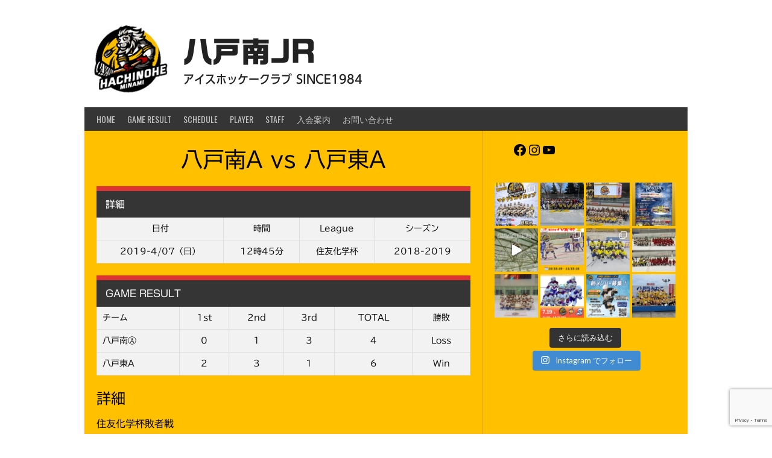

--- FILE ---
content_type: text/html; charset=UTF-8
request_url: https://minamijr.com/event/%E5%85%AB%E6%88%B8%E5%8D%97a-vs-%E5%85%AB%E6%88%B8%E6%9D%B1a-2/
body_size: 32128
content:
<!DOCTYPE html>
<html dir="ltr" lang="ja" prefix="og: https://ogp.me/ns#">
<head>
<meta charset="UTF-8">
<meta name="viewport" content="width=device-width, initial-scale=1">
<link rel="profile" href="http://gmpg.org/xfn/11">
<link rel="pingback" href="https://minamijr.com/xmlrpc.php">
<title>八戸南A vs 八戸東A | 八戸南JR</title>

		<!-- All in One SEO 4.9.3 - aioseo.com -->
	<meta name="robots" content="max-image-preview:large" />
	<meta name="author" content="wpmaster"/>
	<link rel="canonical" href="https://minamijr.com/event/%e5%85%ab%e6%88%b8%e5%8d%97a-vs-%e5%85%ab%e6%88%b8%e6%9d%b1a-2/" />
	<meta name="generator" content="All in One SEO (AIOSEO) 4.9.3" />
		<meta property="og:locale" content="ja_JP" />
		<meta property="og:site_name" content="八戸南JR | アイスホッケークラブ SINCE1984" />
		<meta property="og:type" content="article" />
		<meta property="og:title" content="八戸南A vs 八戸東A | 八戸南JR" />
		<meta property="og:url" content="https://minamijr.com/event/%e5%85%ab%e6%88%b8%e5%8d%97a-vs-%e5%85%ab%e6%88%b8%e6%9d%b1a-2/" />
		<meta property="article:published_time" content="2019-04-07T03:45:05+00:00" />
		<meta property="article:modified_time" content="2019-12-22T00:25:34+00:00" />
		<meta name="twitter:card" content="summary" />
		<meta name="twitter:title" content="八戸南A vs 八戸東A | 八戸南JR" />
		<script type="application/ld+json" class="aioseo-schema">
			{"@context":"https:\/\/schema.org","@graph":[{"@type":"BreadcrumbList","@id":"https:\/\/minamijr.com\/event\/%e5%85%ab%e6%88%b8%e5%8d%97a-vs-%e5%85%ab%e6%88%b8%e6%9d%b1a-2\/#breadcrumblist","itemListElement":[{"@type":"ListItem","@id":"https:\/\/minamijr.com#listItem","position":1,"name":"Home","item":"https:\/\/minamijr.com","nextItem":{"@type":"ListItem","@id":"https:\/\/minamijr.com\/league\/7\/#listItem","name":"\u4f4f\u53cb\u5316\u5b66\u676f"}},{"@type":"ListItem","@id":"https:\/\/minamijr.com\/league\/7\/#listItem","position":2,"name":"\u4f4f\u53cb\u5316\u5b66\u676f","item":"https:\/\/minamijr.com\/league\/7\/","nextItem":{"@type":"ListItem","@id":"https:\/\/minamijr.com\/event\/%e5%85%ab%e6%88%b8%e5%8d%97a-vs-%e5%85%ab%e6%88%b8%e6%9d%b1a-2\/#listItem","name":"\u516b\u6238\u5357A vs \u516b\u6238\u6771A"},"previousItem":{"@type":"ListItem","@id":"https:\/\/minamijr.com#listItem","name":"Home"}},{"@type":"ListItem","@id":"https:\/\/minamijr.com\/event\/%e5%85%ab%e6%88%b8%e5%8d%97a-vs-%e5%85%ab%e6%88%b8%e6%9d%b1a-2\/#listItem","position":3,"name":"\u516b\u6238\u5357A vs \u516b\u6238\u6771A","previousItem":{"@type":"ListItem","@id":"https:\/\/minamijr.com\/league\/7\/#listItem","name":"\u4f4f\u53cb\u5316\u5b66\u676f"}}]},{"@type":"Organization","@id":"https:\/\/minamijr.com\/#organization","name":"\u516b\u6238\u5357JR","description":"\u30a2\u30a4\u30b9\u30db\u30c3\u30b1\u30fc\u30af\u30e9\u30d6 SINCE1984","url":"https:\/\/minamijr.com\/"},{"@type":"Person","@id":"https:\/\/minamijr.com\/author\/wpmaster\/#author","url":"https:\/\/minamijr.com\/author\/wpmaster\/","name":"wpmaster","image":{"@type":"ImageObject","@id":"https:\/\/minamijr.com\/event\/%e5%85%ab%e6%88%b8%e5%8d%97a-vs-%e5%85%ab%e6%88%b8%e6%9d%b1a-2\/#authorImage","url":"https:\/\/secure.gravatar.com\/avatar\/b1ecc7f9d9a179386a56dc67e21010791be3881e567be7444ec7cc1f64756951?s=96&d=mm&r=g","width":96,"height":96,"caption":"wpmaster"}},{"@type":"WebPage","@id":"https:\/\/minamijr.com\/event\/%e5%85%ab%e6%88%b8%e5%8d%97a-vs-%e5%85%ab%e6%88%b8%e6%9d%b1a-2\/#webpage","url":"https:\/\/minamijr.com\/event\/%e5%85%ab%e6%88%b8%e5%8d%97a-vs-%e5%85%ab%e6%88%b8%e6%9d%b1a-2\/","name":"\u516b\u6238\u5357A vs \u516b\u6238\u6771A | \u516b\u6238\u5357JR","inLanguage":"ja","isPartOf":{"@id":"https:\/\/minamijr.com\/#website"},"breadcrumb":{"@id":"https:\/\/minamijr.com\/event\/%e5%85%ab%e6%88%b8%e5%8d%97a-vs-%e5%85%ab%e6%88%b8%e6%9d%b1a-2\/#breadcrumblist"},"author":{"@id":"https:\/\/minamijr.com\/author\/wpmaster\/#author"},"creator":{"@id":"https:\/\/minamijr.com\/author\/wpmaster\/#author"},"datePublished":"2019-04-07T12:45:05+09:00","dateModified":"2019-12-22T09:25:34+09:00"},{"@type":"WebSite","@id":"https:\/\/minamijr.com\/#website","url":"https:\/\/minamijr.com\/","name":"\u516b\u6238\u5357JR","description":"\u30a2\u30a4\u30b9\u30db\u30c3\u30b1\u30fc\u30af\u30e9\u30d6 SINCE1984","inLanguage":"ja","publisher":{"@id":"https:\/\/minamijr.com\/#organization"}}]}
		</script>
		<!-- All in One SEO -->

<link rel='dns-prefetch' href='//webfonts.xserver.jp' />
<link rel='dns-prefetch' href='//stats.wp.com' />
<link rel='dns-prefetch' href='//fonts.googleapis.com' />
<link rel='dns-prefetch' href='//v0.wordpress.com' />
<link rel='preconnect' href='//i0.wp.com' />
<link rel="alternate" type="application/rss+xml" title="八戸南JR &raquo; フィード" href="https://minamijr.com/feed/" />
<link rel="alternate" type="application/rss+xml" title="八戸南JR &raquo; コメントフィード" href="https://minamijr.com/comments/feed/" />
<link rel="alternate" title="oEmbed (JSON)" type="application/json+oembed" href="https://minamijr.com/wp-json/oembed/1.0/embed?url=https%3A%2F%2Fminamijr.com%2Fevent%2F%25e5%2585%25ab%25e6%2588%25b8%25e5%258d%2597a-vs-%25e5%2585%25ab%25e6%2588%25b8%25e6%259d%25b1a-2%2F" />
<link rel="alternate" title="oEmbed (XML)" type="text/xml+oembed" href="https://minamijr.com/wp-json/oembed/1.0/embed?url=https%3A%2F%2Fminamijr.com%2Fevent%2F%25e5%2585%25ab%25e6%2588%25b8%25e5%258d%2597a-vs-%25e5%2585%25ab%25e6%2588%25b8%25e6%259d%25b1a-2%2F&#038;format=xml" />
<style id='wp-img-auto-sizes-contain-inline-css' type='text/css'>
img:is([sizes=auto i],[sizes^="auto," i]){contain-intrinsic-size:3000px 1500px}
/*# sourceURL=wp-img-auto-sizes-contain-inline-css */
</style>
<link rel='stylesheet' id='jetpack_related-posts-css' href='https://minamijr.com/wp-content/plugins/jetpack/modules/related-posts/related-posts.css?ver=20240116' type='text/css' media='all' />
<link rel='stylesheet' id='sbi_styles-css' href='https://minamijr.com/wp-content/plugins/instagram-feed/css/sbi-styles.min.css?ver=6.10.0' type='text/css' media='all' />
<style id='wp-emoji-styles-inline-css' type='text/css'>

	img.wp-smiley, img.emoji {
		display: inline !important;
		border: none !important;
		box-shadow: none !important;
		height: 1em !important;
		width: 1em !important;
		margin: 0 0.07em !important;
		vertical-align: -0.1em !important;
		background: none !important;
		padding: 0 !important;
	}
/*# sourceURL=wp-emoji-styles-inline-css */
</style>
<style id='wp-block-library-inline-css' type='text/css'>
:root{--wp-block-synced-color:#7a00df;--wp-block-synced-color--rgb:122,0,223;--wp-bound-block-color:var(--wp-block-synced-color);--wp-editor-canvas-background:#ddd;--wp-admin-theme-color:#007cba;--wp-admin-theme-color--rgb:0,124,186;--wp-admin-theme-color-darker-10:#006ba1;--wp-admin-theme-color-darker-10--rgb:0,107,160.5;--wp-admin-theme-color-darker-20:#005a87;--wp-admin-theme-color-darker-20--rgb:0,90,135;--wp-admin-border-width-focus:2px}@media (min-resolution:192dpi){:root{--wp-admin-border-width-focus:1.5px}}.wp-element-button{cursor:pointer}:root .has-very-light-gray-background-color{background-color:#eee}:root .has-very-dark-gray-background-color{background-color:#313131}:root .has-very-light-gray-color{color:#eee}:root .has-very-dark-gray-color{color:#313131}:root .has-vivid-green-cyan-to-vivid-cyan-blue-gradient-background{background:linear-gradient(135deg,#00d084,#0693e3)}:root .has-purple-crush-gradient-background{background:linear-gradient(135deg,#34e2e4,#4721fb 50%,#ab1dfe)}:root .has-hazy-dawn-gradient-background{background:linear-gradient(135deg,#faaca8,#dad0ec)}:root .has-subdued-olive-gradient-background{background:linear-gradient(135deg,#fafae1,#67a671)}:root .has-atomic-cream-gradient-background{background:linear-gradient(135deg,#fdd79a,#004a59)}:root .has-nightshade-gradient-background{background:linear-gradient(135deg,#330968,#31cdcf)}:root .has-midnight-gradient-background{background:linear-gradient(135deg,#020381,#2874fc)}:root{--wp--preset--font-size--normal:16px;--wp--preset--font-size--huge:42px}.has-regular-font-size{font-size:1em}.has-larger-font-size{font-size:2.625em}.has-normal-font-size{font-size:var(--wp--preset--font-size--normal)}.has-huge-font-size{font-size:var(--wp--preset--font-size--huge)}.has-text-align-center{text-align:center}.has-text-align-left{text-align:left}.has-text-align-right{text-align:right}.has-fit-text{white-space:nowrap!important}#end-resizable-editor-section{display:none}.aligncenter{clear:both}.items-justified-left{justify-content:flex-start}.items-justified-center{justify-content:center}.items-justified-right{justify-content:flex-end}.items-justified-space-between{justify-content:space-between}.screen-reader-text{border:0;clip-path:inset(50%);height:1px;margin:-1px;overflow:hidden;padding:0;position:absolute;width:1px;word-wrap:normal!important}.screen-reader-text:focus{background-color:#ddd;clip-path:none;color:#444;display:block;font-size:1em;height:auto;left:5px;line-height:normal;padding:15px 23px 14px;text-decoration:none;top:5px;width:auto;z-index:100000}html :where(.has-border-color){border-style:solid}html :where([style*=border-top-color]){border-top-style:solid}html :where([style*=border-right-color]){border-right-style:solid}html :where([style*=border-bottom-color]){border-bottom-style:solid}html :where([style*=border-left-color]){border-left-style:solid}html :where([style*=border-width]){border-style:solid}html :where([style*=border-top-width]){border-top-style:solid}html :where([style*=border-right-width]){border-right-style:solid}html :where([style*=border-bottom-width]){border-bottom-style:solid}html :where([style*=border-left-width]){border-left-style:solid}html :where(img[class*=wp-image-]){height:auto;max-width:100%}:where(figure){margin:0 0 1em}html :where(.is-position-sticky){--wp-admin--admin-bar--position-offset:var(--wp-admin--admin-bar--height,0px)}@media screen and (max-width:600px){html :where(.is-position-sticky){--wp-admin--admin-bar--position-offset:0px}}

/*# sourceURL=wp-block-library-inline-css */
</style><style id='wp-block-social-links-inline-css' type='text/css'>
.wp-block-social-links{background:none;box-sizing:border-box;margin-left:0;padding-left:0;padding-right:0;text-indent:0}.wp-block-social-links .wp-social-link a,.wp-block-social-links .wp-social-link a:hover{border-bottom:0;box-shadow:none;text-decoration:none}.wp-block-social-links .wp-social-link svg{height:1em;width:1em}.wp-block-social-links .wp-social-link span:not(.screen-reader-text){font-size:.65em;margin-left:.5em;margin-right:.5em}.wp-block-social-links.has-small-icon-size{font-size:16px}.wp-block-social-links,.wp-block-social-links.has-normal-icon-size{font-size:24px}.wp-block-social-links.has-large-icon-size{font-size:36px}.wp-block-social-links.has-huge-icon-size{font-size:48px}.wp-block-social-links.aligncenter{display:flex;justify-content:center}.wp-block-social-links.alignright{justify-content:flex-end}.wp-block-social-link{border-radius:9999px;display:block}@media not (prefers-reduced-motion){.wp-block-social-link{transition:transform .1s ease}}.wp-block-social-link{height:auto}.wp-block-social-link a{align-items:center;display:flex;line-height:0}.wp-block-social-link:hover{transform:scale(1.1)}.wp-block-social-links .wp-block-social-link.wp-social-link{display:inline-block;margin:0;padding:0}.wp-block-social-links .wp-block-social-link.wp-social-link .wp-block-social-link-anchor,.wp-block-social-links .wp-block-social-link.wp-social-link .wp-block-social-link-anchor svg,.wp-block-social-links .wp-block-social-link.wp-social-link .wp-block-social-link-anchor:active,.wp-block-social-links .wp-block-social-link.wp-social-link .wp-block-social-link-anchor:hover,.wp-block-social-links .wp-block-social-link.wp-social-link .wp-block-social-link-anchor:visited{color:currentColor;fill:currentColor}:where(.wp-block-social-links:not(.is-style-logos-only)) .wp-social-link{background-color:#f0f0f0;color:#444}:where(.wp-block-social-links:not(.is-style-logos-only)) .wp-social-link-amazon{background-color:#f90;color:#fff}:where(.wp-block-social-links:not(.is-style-logos-only)) .wp-social-link-bandcamp{background-color:#1ea0c3;color:#fff}:where(.wp-block-social-links:not(.is-style-logos-only)) .wp-social-link-behance{background-color:#0757fe;color:#fff}:where(.wp-block-social-links:not(.is-style-logos-only)) .wp-social-link-bluesky{background-color:#0a7aff;color:#fff}:where(.wp-block-social-links:not(.is-style-logos-only)) .wp-social-link-codepen{background-color:#1e1f26;color:#fff}:where(.wp-block-social-links:not(.is-style-logos-only)) .wp-social-link-deviantart{background-color:#02e49b;color:#fff}:where(.wp-block-social-links:not(.is-style-logos-only)) .wp-social-link-discord{background-color:#5865f2;color:#fff}:where(.wp-block-social-links:not(.is-style-logos-only)) .wp-social-link-dribbble{background-color:#e94c89;color:#fff}:where(.wp-block-social-links:not(.is-style-logos-only)) .wp-social-link-dropbox{background-color:#4280ff;color:#fff}:where(.wp-block-social-links:not(.is-style-logos-only)) .wp-social-link-etsy{background-color:#f45800;color:#fff}:where(.wp-block-social-links:not(.is-style-logos-only)) .wp-social-link-facebook{background-color:#0866ff;color:#fff}:where(.wp-block-social-links:not(.is-style-logos-only)) .wp-social-link-fivehundredpx{background-color:#000;color:#fff}:where(.wp-block-social-links:not(.is-style-logos-only)) .wp-social-link-flickr{background-color:#0461dd;color:#fff}:where(.wp-block-social-links:not(.is-style-logos-only)) .wp-social-link-foursquare{background-color:#e65678;color:#fff}:where(.wp-block-social-links:not(.is-style-logos-only)) .wp-social-link-github{background-color:#24292d;color:#fff}:where(.wp-block-social-links:not(.is-style-logos-only)) .wp-social-link-goodreads{background-color:#eceadd;color:#382110}:where(.wp-block-social-links:not(.is-style-logos-only)) .wp-social-link-google{background-color:#ea4434;color:#fff}:where(.wp-block-social-links:not(.is-style-logos-only)) .wp-social-link-gravatar{background-color:#1d4fc4;color:#fff}:where(.wp-block-social-links:not(.is-style-logos-only)) .wp-social-link-instagram{background-color:#f00075;color:#fff}:where(.wp-block-social-links:not(.is-style-logos-only)) .wp-social-link-lastfm{background-color:#e21b24;color:#fff}:where(.wp-block-social-links:not(.is-style-logos-only)) .wp-social-link-linkedin{background-color:#0d66c2;color:#fff}:where(.wp-block-social-links:not(.is-style-logos-only)) .wp-social-link-mastodon{background-color:#3288d4;color:#fff}:where(.wp-block-social-links:not(.is-style-logos-only)) .wp-social-link-medium{background-color:#000;color:#fff}:where(.wp-block-social-links:not(.is-style-logos-only)) .wp-social-link-meetup{background-color:#f6405f;color:#fff}:where(.wp-block-social-links:not(.is-style-logos-only)) .wp-social-link-patreon{background-color:#000;color:#fff}:where(.wp-block-social-links:not(.is-style-logos-only)) .wp-social-link-pinterest{background-color:#e60122;color:#fff}:where(.wp-block-social-links:not(.is-style-logos-only)) .wp-social-link-pocket{background-color:#ef4155;color:#fff}:where(.wp-block-social-links:not(.is-style-logos-only)) .wp-social-link-reddit{background-color:#ff4500;color:#fff}:where(.wp-block-social-links:not(.is-style-logos-only)) .wp-social-link-skype{background-color:#0478d7;color:#fff}:where(.wp-block-social-links:not(.is-style-logos-only)) .wp-social-link-snapchat{background-color:#fefc00;color:#fff;stroke:#000}:where(.wp-block-social-links:not(.is-style-logos-only)) .wp-social-link-soundcloud{background-color:#ff5600;color:#fff}:where(.wp-block-social-links:not(.is-style-logos-only)) .wp-social-link-spotify{background-color:#1bd760;color:#fff}:where(.wp-block-social-links:not(.is-style-logos-only)) .wp-social-link-telegram{background-color:#2aabee;color:#fff}:where(.wp-block-social-links:not(.is-style-logos-only)) .wp-social-link-threads{background-color:#000;color:#fff}:where(.wp-block-social-links:not(.is-style-logos-only)) .wp-social-link-tiktok{background-color:#000;color:#fff}:where(.wp-block-social-links:not(.is-style-logos-only)) .wp-social-link-tumblr{background-color:#011835;color:#fff}:where(.wp-block-social-links:not(.is-style-logos-only)) .wp-social-link-twitch{background-color:#6440a4;color:#fff}:where(.wp-block-social-links:not(.is-style-logos-only)) .wp-social-link-twitter{background-color:#1da1f2;color:#fff}:where(.wp-block-social-links:not(.is-style-logos-only)) .wp-social-link-vimeo{background-color:#1eb7ea;color:#fff}:where(.wp-block-social-links:not(.is-style-logos-only)) .wp-social-link-vk{background-color:#4680c2;color:#fff}:where(.wp-block-social-links:not(.is-style-logos-only)) .wp-social-link-wordpress{background-color:#3499cd;color:#fff}:where(.wp-block-social-links:not(.is-style-logos-only)) .wp-social-link-whatsapp{background-color:#25d366;color:#fff}:where(.wp-block-social-links:not(.is-style-logos-only)) .wp-social-link-x{background-color:#000;color:#fff}:where(.wp-block-social-links:not(.is-style-logos-only)) .wp-social-link-yelp{background-color:#d32422;color:#fff}:where(.wp-block-social-links:not(.is-style-logos-only)) .wp-social-link-youtube{background-color:red;color:#fff}:where(.wp-block-social-links.is-style-logos-only) .wp-social-link{background:none}:where(.wp-block-social-links.is-style-logos-only) .wp-social-link svg{height:1.25em;width:1.25em}:where(.wp-block-social-links.is-style-logos-only) .wp-social-link-amazon{color:#f90}:where(.wp-block-social-links.is-style-logos-only) .wp-social-link-bandcamp{color:#1ea0c3}:where(.wp-block-social-links.is-style-logos-only) .wp-social-link-behance{color:#0757fe}:where(.wp-block-social-links.is-style-logos-only) .wp-social-link-bluesky{color:#0a7aff}:where(.wp-block-social-links.is-style-logos-only) .wp-social-link-codepen{color:#1e1f26}:where(.wp-block-social-links.is-style-logos-only) .wp-social-link-deviantart{color:#02e49b}:where(.wp-block-social-links.is-style-logos-only) .wp-social-link-discord{color:#5865f2}:where(.wp-block-social-links.is-style-logos-only) .wp-social-link-dribbble{color:#e94c89}:where(.wp-block-social-links.is-style-logos-only) .wp-social-link-dropbox{color:#4280ff}:where(.wp-block-social-links.is-style-logos-only) .wp-social-link-etsy{color:#f45800}:where(.wp-block-social-links.is-style-logos-only) .wp-social-link-facebook{color:#0866ff}:where(.wp-block-social-links.is-style-logos-only) .wp-social-link-fivehundredpx{color:#000}:where(.wp-block-social-links.is-style-logos-only) .wp-social-link-flickr{color:#0461dd}:where(.wp-block-social-links.is-style-logos-only) .wp-social-link-foursquare{color:#e65678}:where(.wp-block-social-links.is-style-logos-only) .wp-social-link-github{color:#24292d}:where(.wp-block-social-links.is-style-logos-only) .wp-social-link-goodreads{color:#382110}:where(.wp-block-social-links.is-style-logos-only) .wp-social-link-google{color:#ea4434}:where(.wp-block-social-links.is-style-logos-only) .wp-social-link-gravatar{color:#1d4fc4}:where(.wp-block-social-links.is-style-logos-only) .wp-social-link-instagram{color:#f00075}:where(.wp-block-social-links.is-style-logos-only) .wp-social-link-lastfm{color:#e21b24}:where(.wp-block-social-links.is-style-logos-only) .wp-social-link-linkedin{color:#0d66c2}:where(.wp-block-social-links.is-style-logos-only) .wp-social-link-mastodon{color:#3288d4}:where(.wp-block-social-links.is-style-logos-only) .wp-social-link-medium{color:#000}:where(.wp-block-social-links.is-style-logos-only) .wp-social-link-meetup{color:#f6405f}:where(.wp-block-social-links.is-style-logos-only) .wp-social-link-patreon{color:#000}:where(.wp-block-social-links.is-style-logos-only) .wp-social-link-pinterest{color:#e60122}:where(.wp-block-social-links.is-style-logos-only) .wp-social-link-pocket{color:#ef4155}:where(.wp-block-social-links.is-style-logos-only) .wp-social-link-reddit{color:#ff4500}:where(.wp-block-social-links.is-style-logos-only) .wp-social-link-skype{color:#0478d7}:where(.wp-block-social-links.is-style-logos-only) .wp-social-link-snapchat{color:#fff;stroke:#000}:where(.wp-block-social-links.is-style-logos-only) .wp-social-link-soundcloud{color:#ff5600}:where(.wp-block-social-links.is-style-logos-only) .wp-social-link-spotify{color:#1bd760}:where(.wp-block-social-links.is-style-logos-only) .wp-social-link-telegram{color:#2aabee}:where(.wp-block-social-links.is-style-logos-only) .wp-social-link-threads{color:#000}:where(.wp-block-social-links.is-style-logos-only) .wp-social-link-tiktok{color:#000}:where(.wp-block-social-links.is-style-logos-only) .wp-social-link-tumblr{color:#011835}:where(.wp-block-social-links.is-style-logos-only) .wp-social-link-twitch{color:#6440a4}:where(.wp-block-social-links.is-style-logos-only) .wp-social-link-twitter{color:#1da1f2}:where(.wp-block-social-links.is-style-logos-only) .wp-social-link-vimeo{color:#1eb7ea}:where(.wp-block-social-links.is-style-logos-only) .wp-social-link-vk{color:#4680c2}:where(.wp-block-social-links.is-style-logos-only) .wp-social-link-whatsapp{color:#25d366}:where(.wp-block-social-links.is-style-logos-only) .wp-social-link-wordpress{color:#3499cd}:where(.wp-block-social-links.is-style-logos-only) .wp-social-link-x{color:#000}:where(.wp-block-social-links.is-style-logos-only) .wp-social-link-yelp{color:#d32422}:where(.wp-block-social-links.is-style-logos-only) .wp-social-link-youtube{color:red}.wp-block-social-links.is-style-pill-shape .wp-social-link{width:auto}:root :where(.wp-block-social-links .wp-social-link a){padding:.25em}:root :where(.wp-block-social-links.is-style-logos-only .wp-social-link a){padding:0}:root :where(.wp-block-social-links.is-style-pill-shape .wp-social-link a){padding-left:.6666666667em;padding-right:.6666666667em}.wp-block-social-links:not(.has-icon-color):not(.has-icon-background-color) .wp-social-link-snapchat .wp-block-social-link-label{color:#000}
/*# sourceURL=https://minamijr.com/wp-includes/blocks/social-links/style.min.css */
</style>
<style id='global-styles-inline-css' type='text/css'>
:root{--wp--preset--aspect-ratio--square: 1;--wp--preset--aspect-ratio--4-3: 4/3;--wp--preset--aspect-ratio--3-4: 3/4;--wp--preset--aspect-ratio--3-2: 3/2;--wp--preset--aspect-ratio--2-3: 2/3;--wp--preset--aspect-ratio--16-9: 16/9;--wp--preset--aspect-ratio--9-16: 9/16;--wp--preset--color--black: #000000;--wp--preset--color--cyan-bluish-gray: #abb8c3;--wp--preset--color--white: #ffffff;--wp--preset--color--pale-pink: #f78da7;--wp--preset--color--vivid-red: #cf2e2e;--wp--preset--color--luminous-vivid-orange: #ff6900;--wp--preset--color--luminous-vivid-amber: #fcb900;--wp--preset--color--light-green-cyan: #7bdcb5;--wp--preset--color--vivid-green-cyan: #00d084;--wp--preset--color--pale-cyan-blue: #8ed1fc;--wp--preset--color--vivid-cyan-blue: #0693e3;--wp--preset--color--vivid-purple: #9b51e0;--wp--preset--gradient--vivid-cyan-blue-to-vivid-purple: linear-gradient(135deg,rgb(6,147,227) 0%,rgb(155,81,224) 100%);--wp--preset--gradient--light-green-cyan-to-vivid-green-cyan: linear-gradient(135deg,rgb(122,220,180) 0%,rgb(0,208,130) 100%);--wp--preset--gradient--luminous-vivid-amber-to-luminous-vivid-orange: linear-gradient(135deg,rgb(252,185,0) 0%,rgb(255,105,0) 100%);--wp--preset--gradient--luminous-vivid-orange-to-vivid-red: linear-gradient(135deg,rgb(255,105,0) 0%,rgb(207,46,46) 100%);--wp--preset--gradient--very-light-gray-to-cyan-bluish-gray: linear-gradient(135deg,rgb(238,238,238) 0%,rgb(169,184,195) 100%);--wp--preset--gradient--cool-to-warm-spectrum: linear-gradient(135deg,rgb(74,234,220) 0%,rgb(151,120,209) 20%,rgb(207,42,186) 40%,rgb(238,44,130) 60%,rgb(251,105,98) 80%,rgb(254,248,76) 100%);--wp--preset--gradient--blush-light-purple: linear-gradient(135deg,rgb(255,206,236) 0%,rgb(152,150,240) 100%);--wp--preset--gradient--blush-bordeaux: linear-gradient(135deg,rgb(254,205,165) 0%,rgb(254,45,45) 50%,rgb(107,0,62) 100%);--wp--preset--gradient--luminous-dusk: linear-gradient(135deg,rgb(255,203,112) 0%,rgb(199,81,192) 50%,rgb(65,88,208) 100%);--wp--preset--gradient--pale-ocean: linear-gradient(135deg,rgb(255,245,203) 0%,rgb(182,227,212) 50%,rgb(51,167,181) 100%);--wp--preset--gradient--electric-grass: linear-gradient(135deg,rgb(202,248,128) 0%,rgb(113,206,126) 100%);--wp--preset--gradient--midnight: linear-gradient(135deg,rgb(2,3,129) 0%,rgb(40,116,252) 100%);--wp--preset--font-size--small: 13px;--wp--preset--font-size--medium: 20px;--wp--preset--font-size--large: 36px;--wp--preset--font-size--x-large: 42px;--wp--preset--spacing--20: 0.44rem;--wp--preset--spacing--30: 0.67rem;--wp--preset--spacing--40: 1rem;--wp--preset--spacing--50: 1.5rem;--wp--preset--spacing--60: 2.25rem;--wp--preset--spacing--70: 3.38rem;--wp--preset--spacing--80: 5.06rem;--wp--preset--shadow--natural: 6px 6px 9px rgba(0, 0, 0, 0.2);--wp--preset--shadow--deep: 12px 12px 50px rgba(0, 0, 0, 0.4);--wp--preset--shadow--sharp: 6px 6px 0px rgba(0, 0, 0, 0.2);--wp--preset--shadow--outlined: 6px 6px 0px -3px rgb(255, 255, 255), 6px 6px rgb(0, 0, 0);--wp--preset--shadow--crisp: 6px 6px 0px rgb(0, 0, 0);}:where(.is-layout-flex){gap: 0.5em;}:where(.is-layout-grid){gap: 0.5em;}body .is-layout-flex{display: flex;}.is-layout-flex{flex-wrap: wrap;align-items: center;}.is-layout-flex > :is(*, div){margin: 0;}body .is-layout-grid{display: grid;}.is-layout-grid > :is(*, div){margin: 0;}:where(.wp-block-columns.is-layout-flex){gap: 2em;}:where(.wp-block-columns.is-layout-grid){gap: 2em;}:where(.wp-block-post-template.is-layout-flex){gap: 1.25em;}:where(.wp-block-post-template.is-layout-grid){gap: 1.25em;}.has-black-color{color: var(--wp--preset--color--black) !important;}.has-cyan-bluish-gray-color{color: var(--wp--preset--color--cyan-bluish-gray) !important;}.has-white-color{color: var(--wp--preset--color--white) !important;}.has-pale-pink-color{color: var(--wp--preset--color--pale-pink) !important;}.has-vivid-red-color{color: var(--wp--preset--color--vivid-red) !important;}.has-luminous-vivid-orange-color{color: var(--wp--preset--color--luminous-vivid-orange) !important;}.has-luminous-vivid-amber-color{color: var(--wp--preset--color--luminous-vivid-amber) !important;}.has-light-green-cyan-color{color: var(--wp--preset--color--light-green-cyan) !important;}.has-vivid-green-cyan-color{color: var(--wp--preset--color--vivid-green-cyan) !important;}.has-pale-cyan-blue-color{color: var(--wp--preset--color--pale-cyan-blue) !important;}.has-vivid-cyan-blue-color{color: var(--wp--preset--color--vivid-cyan-blue) !important;}.has-vivid-purple-color{color: var(--wp--preset--color--vivid-purple) !important;}.has-black-background-color{background-color: var(--wp--preset--color--black) !important;}.has-cyan-bluish-gray-background-color{background-color: var(--wp--preset--color--cyan-bluish-gray) !important;}.has-white-background-color{background-color: var(--wp--preset--color--white) !important;}.has-pale-pink-background-color{background-color: var(--wp--preset--color--pale-pink) !important;}.has-vivid-red-background-color{background-color: var(--wp--preset--color--vivid-red) !important;}.has-luminous-vivid-orange-background-color{background-color: var(--wp--preset--color--luminous-vivid-orange) !important;}.has-luminous-vivid-amber-background-color{background-color: var(--wp--preset--color--luminous-vivid-amber) !important;}.has-light-green-cyan-background-color{background-color: var(--wp--preset--color--light-green-cyan) !important;}.has-vivid-green-cyan-background-color{background-color: var(--wp--preset--color--vivid-green-cyan) !important;}.has-pale-cyan-blue-background-color{background-color: var(--wp--preset--color--pale-cyan-blue) !important;}.has-vivid-cyan-blue-background-color{background-color: var(--wp--preset--color--vivid-cyan-blue) !important;}.has-vivid-purple-background-color{background-color: var(--wp--preset--color--vivid-purple) !important;}.has-black-border-color{border-color: var(--wp--preset--color--black) !important;}.has-cyan-bluish-gray-border-color{border-color: var(--wp--preset--color--cyan-bluish-gray) !important;}.has-white-border-color{border-color: var(--wp--preset--color--white) !important;}.has-pale-pink-border-color{border-color: var(--wp--preset--color--pale-pink) !important;}.has-vivid-red-border-color{border-color: var(--wp--preset--color--vivid-red) !important;}.has-luminous-vivid-orange-border-color{border-color: var(--wp--preset--color--luminous-vivid-orange) !important;}.has-luminous-vivid-amber-border-color{border-color: var(--wp--preset--color--luminous-vivid-amber) !important;}.has-light-green-cyan-border-color{border-color: var(--wp--preset--color--light-green-cyan) !important;}.has-vivid-green-cyan-border-color{border-color: var(--wp--preset--color--vivid-green-cyan) !important;}.has-pale-cyan-blue-border-color{border-color: var(--wp--preset--color--pale-cyan-blue) !important;}.has-vivid-cyan-blue-border-color{border-color: var(--wp--preset--color--vivid-cyan-blue) !important;}.has-vivid-purple-border-color{border-color: var(--wp--preset--color--vivid-purple) !important;}.has-vivid-cyan-blue-to-vivid-purple-gradient-background{background: var(--wp--preset--gradient--vivid-cyan-blue-to-vivid-purple) !important;}.has-light-green-cyan-to-vivid-green-cyan-gradient-background{background: var(--wp--preset--gradient--light-green-cyan-to-vivid-green-cyan) !important;}.has-luminous-vivid-amber-to-luminous-vivid-orange-gradient-background{background: var(--wp--preset--gradient--luminous-vivid-amber-to-luminous-vivid-orange) !important;}.has-luminous-vivid-orange-to-vivid-red-gradient-background{background: var(--wp--preset--gradient--luminous-vivid-orange-to-vivid-red) !important;}.has-very-light-gray-to-cyan-bluish-gray-gradient-background{background: var(--wp--preset--gradient--very-light-gray-to-cyan-bluish-gray) !important;}.has-cool-to-warm-spectrum-gradient-background{background: var(--wp--preset--gradient--cool-to-warm-spectrum) !important;}.has-blush-light-purple-gradient-background{background: var(--wp--preset--gradient--blush-light-purple) !important;}.has-blush-bordeaux-gradient-background{background: var(--wp--preset--gradient--blush-bordeaux) !important;}.has-luminous-dusk-gradient-background{background: var(--wp--preset--gradient--luminous-dusk) !important;}.has-pale-ocean-gradient-background{background: var(--wp--preset--gradient--pale-ocean) !important;}.has-electric-grass-gradient-background{background: var(--wp--preset--gradient--electric-grass) !important;}.has-midnight-gradient-background{background: var(--wp--preset--gradient--midnight) !important;}.has-small-font-size{font-size: var(--wp--preset--font-size--small) !important;}.has-medium-font-size{font-size: var(--wp--preset--font-size--medium) !important;}.has-large-font-size{font-size: var(--wp--preset--font-size--large) !important;}.has-x-large-font-size{font-size: var(--wp--preset--font-size--x-large) !important;}
/*# sourceURL=global-styles-inline-css */
</style>

<style id='classic-theme-styles-inline-css' type='text/css'>
/*! This file is auto-generated */
.wp-block-button__link{color:#fff;background-color:#32373c;border-radius:9999px;box-shadow:none;text-decoration:none;padding:calc(.667em + 2px) calc(1.333em + 2px);font-size:1.125em}.wp-block-file__button{background:#32373c;color:#fff;text-decoration:none}
/*# sourceURL=/wp-includes/css/classic-themes.min.css */
</style>
<link rel='stylesheet' id='contact-form-7-css' href='https://minamijr.com/wp-content/plugins/contact-form-7/includes/css/styles.css?ver=6.1.4' type='text/css' media='all' />
<link rel='stylesheet' id='social-widget-css' href='https://minamijr.com/wp-content/plugins/social-media-widget/social_widget.css?ver=6.9' type='text/css' media='all' />
<link rel='stylesheet' id='dashicons-css' href='https://minamijr.com/wp-includes/css/dashicons.min.css?ver=6.9' type='text/css' media='all' />
<link rel='stylesheet' id='sportspress-general-css' href='//minamijr.com/wp-content/plugins/sportspress-pro/includes/sportspress/assets/css/sportspress.css?ver=2.7.26' type='text/css' media='all' />
<link rel='stylesheet' id='sportspress-icons-css' href='//minamijr.com/wp-content/plugins/sportspress-pro/includes/sportspress/assets/css/icons.css?ver=2.7.26' type='text/css' media='all' />
<link rel='stylesheet' id='sportspress-event-statistics-css' href='//minamijr.com/wp-content/plugins/sportspress-pro/includes/sportspress-match-stats/css/sportspress-match-stats.css?ver=2.2' type='text/css' media='all' />
<link rel='stylesheet' id='sportspress-results-matrix-css' href='//minamijr.com/wp-content/plugins/sportspress-pro/includes/sportspress-results-matrix/css/sportspress-results-matrix.css?ver=2.6.9' type='text/css' media='all' />
<link rel='stylesheet' id='sportspress-scoreboard-css' href='//minamijr.com/wp-content/plugins/sportspress-pro/includes/sportspress-scoreboard/css/sportspress-scoreboard.css?ver=2.6.11' type='text/css' media='all' />
<link rel='stylesheet' id='sportspress-scoreboard-ltr-css' href='//minamijr.com/wp-content/plugins/sportspress-pro/includes/sportspress-scoreboard/css/sportspress-scoreboard-ltr.css?ver=2.6.11' type='text/css' media='all' />
<link rel='stylesheet' id='sportspress-sponsors-css' href='//minamijr.com/wp-content/plugins/sportspress-pro/includes/sportspress-sponsors/css/sportspress-sponsors.css?ver=2.6.15' type='text/css' media='all' />
<link rel='stylesheet' id='sportspress-timelines-css' href='//minamijr.com/wp-content/plugins/sportspress-pro/includes/sportspress-timelines/css/sportspress-timelines.css?ver=2.6' type='text/css' media='all' />
<link rel='stylesheet' id='sportspress-tournaments-css' href='//minamijr.com/wp-content/plugins/sportspress-pro/includes/sportspress-tournaments/css/sportspress-tournaments.css?ver=2.6.21' type='text/css' media='all' />
<link rel='stylesheet' id='sportspress-tournaments-ltr-css' href='//minamijr.com/wp-content/plugins/sportspress-pro/includes/sportspress-tournaments/css/sportspress-tournaments-ltr.css?ver=2.6.21' type='text/css' media='all' />
<link rel='stylesheet' id='jquery-bracket-css' href='//minamijr.com/wp-content/plugins/sportspress-pro/includes/sportspress-tournaments/css/jquery.bracket.min.css?ver=0.11.0' type='text/css' media='all' />
<link rel='stylesheet' id='sportspress-user-scores-css' href='//minamijr.com/wp-content/plugins/sportspress-pro/includes/sportspress-user-scores/css/sportspress-user-scores.css?ver=2.3' type='text/css' media='all' />
<link rel='stylesheet' id='rookie-lato-css' href='//fonts.googleapis.com/css?family=Lato%3A400%2C700%2C400italic%2C700italic&#038;subset=latin-ext&#038;ver=6.9' type='text/css' media='all' />
<link rel='stylesheet' id='rookie-oswald-css' href='//fonts.googleapis.com/css?family=Oswald%3A400%2C700&#038;subset=latin-ext&#038;ver=6.9' type='text/css' media='all' />
<link rel='stylesheet' id='rookie-framework-style-css' href='https://minamijr.com/wp-content/themes/rookie/framework.css?ver=6.9' type='text/css' media='all' />
<link rel='stylesheet' id='rookie-style-css' href='https://minamijr.com/wp-content/themes/rookie/style.css?ver=6.9' type='text/css' media='all' />
<link rel='stylesheet' id='sharedaddy-css' href='https://minamijr.com/wp-content/plugins/jetpack/modules/sharedaddy/sharing.css?ver=15.4' type='text/css' media='all' />
<link rel='stylesheet' id='social-logos-css' href='https://minamijr.com/wp-content/plugins/jetpack/_inc/social-logos/social-logos.min.css?ver=15.4' type='text/css' media='all' />
<!--n2css--><!--n2js--><style type="text/css"></style>	<style type="text/css"> /* Rookie Custom Layout */
	@media screen and (min-width: 1025px) {
		.site-header, .site-content, .site-footer, .site-info {
			width: 1000px; }
	}
	</style>
		<style type="text/css"> /* Rookie Custom Colors */
	.site-content,
	.main-navigation .nav-menu > .menu-item-has-children:hover > a,
	.main-navigation li.menu-item-has-children:hover a,
	.main-navigation ul ul { background: #ffc000; }
	pre,
	code,
	kbd,
	tt,
	var,
	table,
	.main-navigation li.menu-item-has-children:hover a:hover,
	.main-navigation ul ul li.page_item_has_children:hover > a,
	.entry-footer-links,
	.comment-content,
	.sp-table-wrapper .dataTables_paginate,
	.sp-event-staff,
	.sp-template-countdown .event-name,
	.sp-template-countdown .event-venue,
	.sp-template-countdown .event-league,
	.sp-template-countdown time span,
	.sp-template-details dl,
	.mega-slider__row,
	.woocommerce .woocommerce-breadcrumb,
	.woocommerce-page .woocommerce-breadcrumb,
	.opta-widget-container form {
		background: #f2f2f2; }
	.comment-content:after {
		border-right-color: #f2f2f2; }
	.widget_calendar #today,
	.sp-highlight,
	.sp-template-event-calendar #today,
	.sp-template-event-blocks .event-title,
	.mega-slider__row:hover {
		background: #ffffff; }
	.sp-tournament-bracket .sp-team .sp-team-name:before {
		border-left-color: #ffffff;
		border-right-color: #ffffff; }
	.sp-tournament-bracket .sp-event {
		border-color: #ffffff !important; }
	caption,
	.main-navigation,
	.site-footer,
	.sp-heading,
	.sp-table-caption,
	.sp-template-gallery .gallery-caption,
	.sp-template-event-logos .sp-team-result,
	.sp-statistic-bar,
	.opta-widget-container h2 {
		background: #353535; }
	pre,
	code,
	kbd,
	tt,
	var,
	table,
	th,
	td,
	tbody td,
	th:first-child, td:first-child,
	th:last-child, td:last-child,
	input[type="text"],
	input[type="email"],
	input[type="url"],
	input[type="password"],
	input[type="search"],
    input[type="tel"],
    input[type="date"],
	textarea,
	.entry-footer-links,
	.comment-metadata .edit-link,
	.comment-content,
	.sp-table-wrapper .dataTables_paginate,
	.sp-event-staff,
	.sp-template-countdown .event-name,
	.sp-template-countdown .event-venue,
	.sp-template-countdown .event-league,
	.sp-template-countdown time span,
	.sp-template-countdown time span:first-child,
	.sp-template-event-blocks .event-title,
	.sp-template-details dl,
	.sp-template-tournament-bracket table,
	.sp-template-tournament-bracket thead th,
	.mega-slider_row,
	.woocommerce .woocommerce-breadcrumb,
	.woocommerce-page .woocommerce-breadcrumb,
	.opta-widget-container form {
		border-color: #dedede; }
	.comment-content:before {
		border-right-color: #dedede; }
	.sp-tab-menu {
		border-bottom-color: #e0a100; }
	body,
	button,
	input,
	select,
	textarea,
	.main-navigation .nav-menu > .menu-item-has-children:hover > a,
	.main-navigation ul ul a,
	.widget_recent_entries ul li:before,
	.widget_pages ul li:before,
	.widget_categories ul li:before,
	.widget_archive ul li:before,
	.widget_recent_comments ul li:before,
	.widget_nav_menu ul li:before,
	.widget_links ul li:before,
	.widget_meta ul li:before,
	.entry-title a,
	a .entry-title,
	.page-title a,
	a .page-title,
	.entry-title a:hover,
	a:hover .entry-title,
	.page-title a:hover,
	a:hover .page-title:hover,
	.woocommerce ul.products li.product h3,
	.woocommerce-page ul.products li.product h3 {
		color: #000000; }
	pre,
	code,
	kbd,
	tt,
	var,
	table,
	.main-navigation li.menu-item-has-children:hover a:hover,
	.main-navigation ul ul li.page_item_has_children:hover > a,
	.entry-meta,
	.entry-footer-links,
	.comment-content,
	.sp-data-table,
	.site-footer .sp-data-table,
	.sp-table-wrapper .dataTables_paginate,
	.sp-template,
	.sp-template-countdown .event-venue,
	.sp-template-countdown .event-league,
	.sp-template-countdown .event-name a,
	.sp-template-countdown time span,
	.sp-template-details dl,
	.sp-template-event-blocks .event-title,
	.sp-template-event-blocks .event-title a,
	.sp-tournament-bracket .sp-event .sp-event-date,
	.mega-slider,
	.woocommerce .woocommerce-breadcrumb,
	.woocommerce-page .woocommerce-breadcrumb {
		color: #0c0c0c; }
	.widget_recent_entries ul li a,
	.widget_pages ul li a,
	.widget_categories ul li a,
	.widget_archive ul li a,
	.widget_recent_comments ul li a,
	.widget_nav_menu ul li a,
	.widget_links ul li a,
	.widget_meta ul li a,
	.widget_calendar #prev a,
	.widget_calendar #next a,
	.nav-links a,
	.comment-metadata a,
	.comment-body .reply a,
	.wp-caption-text,
	.sp-view-all-link,
	.sp-template-event-calendar #prev a,
	.sp-template-event-calendar #next a,
	.sp-template-tournament-bracket .sp-event-venue,
	.woocommerce .woocommerce-breadcrumb,
	.woocommerce-page .woocommerce-breadcrumb,
	.woocommerce .woocommerce-breadcrumb a,
	.woocommerce-page .woocommerce-breadcrumb a {
		color: #7f7f7f; }
	caption,
	button,
	input[type="button"],
	input[type="reset"],
	input[type="submit"],
	.main-navigation .nav-menu > li:hover > a,
	.main-navigation.toggled .menu-toggle,
	.site-footer,
	.sp-template .gallery-caption,
	.sp-template .gallery-caption a,
	.sp-heading,
	.sp-heading:hover,
	.sp-heading a:hover,
	.sp-table-caption,
	.sp-template-event-logos .sp-team-result,
	.sp-template-tournament-bracket .sp-result,
	.single-sp_player .entry-header .entry-title strong {
		color: #ffffff; }
	.main-navigation a,
	.main-navigation .menu-toggle {
		color: rgba(255, 255, 255, 0.7); }
	a,
	blockquote:before,
	q:before,
	.main-navigation ul ul .current-menu-item > a,
	.main-navigation ul ul .current-menu-parent > a,
	.main-navigation ul ul .current-menu-ancestor > a,
	.main-navigation ul ul .current_page_item > a,
	.main-navigation ul ul .current_page_parent > a,
	.main-navigation ul ul .current_page_ancestor > a,
	.main-navigation li.menu-item-has-children:hover ul .current-menu-item > a:hover,
	.main-navigation li.menu-item-has-children:hover ul .current-menu-parent > a:hover,
	.main-navigation li.menu-item-has-children:hover ul .current-menu-ancestor > a:hover,
	.main-navigation li.menu-item-has-children:hover ul .current_page_item > a:hover,
	.main-navigation li.menu-item-has-children:hover ul .current_page_parent > a:hover,
	.main-navigation li.menu-item-has-children:hover ul .current_page_ancestor > a:hover,
	.widget_recent_entries ul li a:hover,
	.widget_pages ul li a:hover,
	.widget_categories ul li a:hover,
	.widget_archive ul li a:hover,
	.widget_recent_comments ul li a:hover,
	.widget_nav_menu ul li a:hover,
	.widget_links ul li a:hover,
	.widget_meta ul li a:hover,
	.widget_calendar #prev a:hover,
	.widget_calendar #next a:hover,
	.nav-links a:hover,
	.sticky .entry-title:before,
	.comment-metadata a:hover,
	.comment-body .reply a:hover,
	.sp-view-all-link:hover,
	.sp-template-event-calendar #prev a:hover,
	.sp-template-event-calendar #next a:hover,
	.single-sp_staff .entry-header .entry-title strong,
	.sp-message {
		color: #dd3333; }
	cite:before,
	button,
	input[type="button"],
	input[type="reset"],
	input[type="submit"],
	.main-navigation .nav-menu > li:hover > a,
	.main-navigation .search-form .search-submit:hover,
	.nav-links .meta-nav,
	.entry-footer a,
	.sp-template-player-gallery .gallery-item strong,
	.sp-template-tournament-bracket .sp-result,
	.single-sp_player .entry-header .entry-title strong,
	.sp-statistic-bar-fill,
	.mega-slider__row--active,
	.mega-slider__row--active:hover {
		background: #dd3333; }
	.sp-message {
		border-color: #dd3333; }
	caption,
	.sp-table-caption,
	.opta-widget-container h2 {
		border-top-color: #dd3333; }
	.sp-tab-menu-item-active a {
		border-bottom-color: #dd3333; }
	button:hover,
	input[type="button"]:hover,
	input[type="reset"]:hover,
	input[type="submit"]:hover,
	button:focus,
	input[type="button"]:focus,
	input[type="reset"]:focus,
	input[type="submit"]:focus,
	button:active,
	input[type="button"]:active,
	input[type="reset"]:active,
	input[type="submit"]:active,
	.entry-footer a:hover,
	.nav-links a:hover .meta-nav,
	.sp-template-tournament-bracket .sp-event-title:hover .sp-result {
		background: #bf1515; }
	.widget_search .search-submit {
		border-color: #bf1515; }
	a:hover {
		color: #bf1515; }
	.sp-template-event-logos {
		color: inherit; }
	.sp-footer-sponsors .sp-sponsors {
		border-color: #ebebeb; }
	@media screen and (max-width: 600px) {
		.main-navigation .nav-menu > li:hover > a,
		.main-navigation ul ul li.page_item_has_children:hover > a {
			color: #ffffff;
			background: transparent; }
		.main-navigation .nav-menu li a:hover,
		.main-navigation .search-form .search-submit {
			color: #ffffff;
			background: #dd3333; }
		.main-navigation .nav-menu > .menu-item-has-children:hover > a,
		.main-navigation li.menu-item-has-children:hover a {
			background: transparent; }
		.main-navigation ul ul {
			background: rgba(0, 0, 0, 0.1); }
		.main-navigation .nav-menu > .menu-item-has-children:hover > a:hover,
		.main-navigation li.menu-item-has-children:hover a:hover {
			background: #dd3333;
			color: #fff;
		}
		.main-navigation ul ul a,
		.main-navigation .nav-menu > .menu-item-has-children:hover > a {
			color: rgba(255, 255, 255, 0.7); }
		.main-navigation .nav-menu > .current-menu-item > a,
		.main-navigation .nav-menu > .current-menu-parent > a,
		.main-navigation .nav-menu > .current-menu-ancestor > a,
		.main-navigation .nav-menu > .current_page_item > a,
		.main-navigation .nav-menu > .current_page_parent > a,
		.main-navigation .nav-menu > .current_page_ancestor > a,
		.main-navigation .nav-menu > .current-menu-item:hover > a,
		.main-navigation .nav-menu > .current-menu-parent:hover > a,
		.main-navigation .nav-menu > .current-menu-ancestor:hover > a,
		.main-navigation .nav-menu > .current_page_item:hover > a,
		.main-navigation .nav-menu > .current_page_parent:hover > a,
		.main-navigation .nav-menu > .current_page_ancestor:hover > a,
		.main-navigation ul ul .current-menu-parent > a,
		.main-navigation ul ul .current-menu-ancestor > a,
		.main-navigation ul ul .current_page_parent > a,
		.main-navigation ul ul .current_page_ancestor > a,
		.main-navigation li.menu-item-has-children:hover ul .current-menu-item > a:hover,
		.main-navigation li.menu-item-has-children:hover ul .current-menu-parent > a:hover,
		.main-navigation li.menu-item-has-children:hover ul .current-menu-ancestor > a:hover,
		.main-navigation li.menu-item-has-children:hover ul .current_page_item > a:hover,
		.main-navigation li.menu-item-has-children:hover ul .current_page_parent > a:hover,
		.main-navigation li.menu-item-has-children:hover ul .current_page_ancestor > a:hover {
			color: #fff;
		}
	}
	@media screen and (min-width: 601px) {
		.content-area,
		.widecolumn {
			box-shadow: 1px 0 0 #e0a100;
		}
		.widget-area {
			box-shadow: inset 1px 0 0 #e0a100; }
		.widget-area-left {
			box-shadow: inset -1px 0 0 #e0a100; }
		.rtl .content-area,
		.rtl .widecolumn {
			box-shadow: -1px 0 0 #e0a100;
		}

		.rtl .widget-area,
		.rtl .widget-area-left {
			box-shadow: inset -1px 0 0 #e0a100; }
		.rtl .widget-area-right {
			box-shadow: inset 1px 0 0 #e0a100; }
	}
	@media screen and (max-width: 1199px) {
		.social-sidebar {
			box-shadow: inset 0 1px 0 #e0a100; }
	}

	
	</style>
	<script type="text/javascript" id="jetpack_related-posts-js-extra">
/* <![CDATA[ */
var related_posts_js_options = {"post_heading":"h4"};
//# sourceURL=jetpack_related-posts-js-extra
/* ]]> */
</script>
<script type="text/javascript" src="https://minamijr.com/wp-content/plugins/jetpack/_inc/build/related-posts/related-posts.min.js?ver=20240116" id="jetpack_related-posts-js"></script>
<script type="text/javascript" src="https://minamijr.com/wp-includes/js/jquery/jquery.min.js?ver=3.7.1" id="jquery-core-js"></script>
<script type="text/javascript" src="https://minamijr.com/wp-includes/js/jquery/jquery-migrate.min.js?ver=3.4.1" id="jquery-migrate-js"></script>
<script type="text/javascript" src="//webfonts.xserver.jp/js/xserverv3.js?fadein=0&amp;ver=2.0.9" id="typesquare_std-js"></script>
<script type="text/javascript" src="https://minamijr.com/wp-content/plugins/sportspress-pro/includes/sportspress-tournaments/js/jquery.bracket.min.js?ver=0.11.0" id="jquery-bracket-js"></script>
<link rel="https://api.w.org/" href="https://minamijr.com/wp-json/" /><link rel="alternate" title="JSON" type="application/json" href="https://minamijr.com/wp-json/wp/v2/events/1616" /><link rel="EditURI" type="application/rsd+xml" title="RSD" href="https://minamijr.com/xmlrpc.php?rsd" />
<meta name="generator" content="WordPress 6.9" />
<meta name="generator" content="SportsPress 2.7.26" />
<meta name="generator" content="SportsPress Pro 2.7.26" />
<!-- Favicon Rotator -->
<link rel="shortcut icon" href="https://minamijr.com/wp-content/uploads/2021/04/favicon1-1.jpg" />
<link rel="apple-touch-icon-precomposed" href="https://minamijr.com/wp-content/uploads/2021/04/apple-touch-icon1.png" />
<!-- End Favicon Rotator -->
<style type='text/css'>
.site-branding .site-title a:lang(ja),.site-title{ font-family: 'G2サンセリフ-B';}.site-description:lang(ja){ font-family: 'UD新ゴ コンデンス90 M';}section.widget h2:lang(ja),.widget-title{ font-family: '陸隷';}</style>
<style type='text/css'>
h1,h2,h3,h1:lang(ja),h2:lang(ja),h3:lang(ja),.entry-title:lang(ja){ font-family: "TBUDゴシック R";}h4,h5,h6,h4:lang(ja),h5:lang(ja),h6:lang(ja),div.entry-meta span:lang(ja),footer.entry-footer span:lang(ja){ font-family: "新ゴ R";}.hentry,.entry-content p,.post-inner.entry-content p,#comments div:lang(ja){ font-family: "TBUDゴシック R";}strong,b,#comments .comment-author .fn:lang(ja){ font-family: "UD新ゴ コンデンス90 L";}</style>
	<style>img#wpstats{display:none}</style>
		<style type="text/css" id="custom-background-css">
body.custom-background { background-color: #ffffff; }
</style>
	<link rel="icon" href="https://i0.wp.com/minamijr.com/wp-content/uploads/2021/04/cropped-favicon1.jpg?fit=32%2C32&#038;ssl=1" sizes="32x32" />
<link rel="icon" href="https://i0.wp.com/minamijr.com/wp-content/uploads/2021/04/cropped-favicon1.jpg?fit=192%2C192&#038;ssl=1" sizes="192x192" />
<link rel="apple-touch-icon" href="https://i0.wp.com/minamijr.com/wp-content/uploads/2021/04/cropped-favicon1.jpg?fit=180%2C180&#038;ssl=1" />
<meta name="msapplication-TileImage" content="https://i0.wp.com/minamijr.com/wp-content/uploads/2021/04/cropped-favicon1.jpg?fit=270%2C270&#038;ssl=1" />
		<style type="text/css" id="wp-custom-css">
			.posted-on {     background: #050968 !important;     border: 1px solid #e0e0e0 !important; }		</style>
		</head>

<body class="wp-singular sp_event-template-default single single-sp_event postid-1616 custom-background wp-theme-rookie sportspress sportspress-page sp-has-venue sp-has-results sp-performance-sections--1">

<div id="fb-root"></div>
<script async defer crossorigin="anonymous" src="https://connect.facebook.net/ja_JP/sdk.js#xfbml=1&version=v10.0" nonce="DQ1C3MeI"></script>	
		
	<div class="sp-header"></div>
<div id="page" class="hfeed site">
  <a class="skip-link screen-reader-text" href="#content">Skip to content</a>

  <header id="masthead" class="site-header" role="banner">
    <div class="header-wrapper">
      		<div class="header-area header-area-has-logo">
					<div class="header-inner">
				<div class="site-branding">
		<div class="site-identity">
						<a class="site-logo" href="https://minamijr.com/" rel="home"><img src="https://minamijr.com/wp-content/uploads/2021/04/minami-logo.png" alt="八戸南JR"></a>
									<hgroup class="site-hgroup" style="color: #222222">
				<h1 class="site-title"><a href="https://minamijr.com/" rel="home">八戸南JR</a></h1>
				<h2 class="site-description">アイスホッケークラブ SINCE1984</h2>
			</hgroup>
					</div>
	</div><!-- .site-branding -->
		<div class="site-menu">
		<nav id="site-navigation" class="main-navigation" role="navigation">
			<button class="menu-toggle" aria-controls="menu" aria-expanded="false"><span class="dashicons dashicons-menu"></span></button>
			<div class="menu-primary-menu-container"><ul id="menu-primary-menu" class="menu"><li id="menu-item-57" class="menu-item menu-item-type-post_type menu-item-object-page menu-item-home menu-item-57"><a href="https://minamijr.com/">HOME</a></li>
<li id="menu-item-417" class="menu-item menu-item-type-post_type menu-item-object-page menu-item-417"><a href="https://minamijr.com/game-result/">GAME RESULT</a></li>
<li id="menu-item-648" class="menu-item menu-item-type-post_type menu-item-object-page menu-item-648"><a href="https://minamijr.com/schedule/">SCHEDULE</a></li>
<li id="menu-item-570" class="menu-item menu-item-type-post_type menu-item-object-page menu-item-570"><a href="https://minamijr.com/player/">PLAYER</a></li>
<li id="menu-item-1410" class="menu-item menu-item-type-post_type menu-item-object-page menu-item-1410"><a href="https://minamijr.com/staff/">STAFF</a></li>
<li id="menu-item-522" class="menu-item menu-item-type-post_type menu-item-object-page menu-item-522"><a href="https://minamijr.com/wellcome/">入会案内</a></li>
<li id="menu-item-450" class="menu-item menu-item-type-post_type menu-item-object-page menu-item-450"><a href="https://minamijr.com/contact/">お問い合わせ</a></li>
</ul></div>					</nav><!-- #site-navigation -->
	</div><!-- .site-menu -->
			</div><!-- .header-inner -->
			</div><!-- .header-area -->
	    </div><!-- .header-wrapper -->
  </header><!-- #masthead -->

  <div id="content" class="site-content">
    <div class="content-wrapper">
      
	<div id="primary" class="content-area content-area-right-sidebar">
		<main id="main" class="site-main" role="main">

			
			
        
<article id="post-1616" class="post-1616 sp_event type-sp_event status-publish hentry sp_league-12 sp_season-2018-2019 sp_venue-misawa">
	<header class="entry-header">
				
		<h1 class="entry-title">八戸南A vs 八戸東A</h1>	</header><!-- .entry-header -->

	<div class="entry-content">
		<div class="sp-section-content sp-section-content-details"><div class="sp-template sp-template-event-details">
	<h4 class="sp-table-caption">詳細</h4>
	<div class="sp-table-wrapper">
		<table class="sp-event-details sp-data-table
					 sp-scrollable-table">
			<thead>
				<tr>
											<th>日付</th>
												<th>時間</th>
												<th>League</th>
												<th>シーズン</th>
										</tr>
			</thead>
			<tbody>
				<tr class="odd">
											<td>2019-4/07（日）</td>
												<td>12時45分</td>
												<td>住友化学杯</td>
												<td>2018-2019</td>
										</tr>
			</tbody>
		</table>
	</div>
</div>
</div><div class="sp-section-content sp-section-content-results"><div class="sp-template sp-template-event-results">
	<h4 class="sp-table-caption">GAME RESULT</h4><div class="sp-table-wrapper"><table class="sp-event-results sp-data-table sp-scrollable-table"><thead><th class="data-name">チーム</th><th class="data-first">1st</th><th class="data-second">2nd</th><th class="data-third">3rd</th><th class="data-total">TOTAL</th><th class="data-outcome">勝敗</th></tr></thead><tbody><tr class="odd"><td class="data-name">八戸南Ⓐ</td><td class="data-first">0</td><td class="data-second">1</td><td class="data-third">3</td><td class="data-total">4</td><td class="data-outcome">Loss</td></tr><tr class="even"><td class="data-name">八戸東A</td><td class="data-first">2</td><td class="data-second">3</td><td class="data-third">1</td><td class="data-total">6</td><td class="data-outcome">Win</td></tr></tbody></table></div></div>
</div><div class="sp-section-content sp-section-content-content"><div class="sp-post-content"><h3 class="sp-post-caption">詳細</h3><p>住友化学杯敗者戦</p>
</div></div><div class="sp-section-content sp-section-content-venue">	<div class="sp-template sp-template-event-venue">
		<h4 class="sp-table-caption">会場</h4>
		<table class="sp-data-table sp-event-venue">
			<thead>
				<tr>
					<th><a href="https://minamijr.com/venue/misawa/">三沢ｱｲｽｱﾘｰﾅ</a></th>
				</tr>
			</thead>
							<tbody>
					<tr class="sp-event-venue-map-row">
						<td>		<div class="sp-google-map-container">
		  <iframe
			class="sp-google-map"
			width="600"
			height="320"
			frameborder="0" style="border:0"
			src="//tboy.co/maps_embed?q=%E6%97%A5%E6%9C%AC%2C+%E3%80%92033-0151+%E9%9D%92%E6%A3%AE%E7%9C%8C%E4%B8%89%E6%B2%A2%E5%B8%82%E5%8D%97%E5%B1%B1%EF%BC%93%E4%B8%81%E7%9B%AE%EF%BC%91%EF%BC%91%EF%BC%96%E2%88%92%EF%BC%95+%E4%B8%89%E6%B2%A2%E3%82%A2%E3%82%A4%E3%82%B9%E3%82%A2%E3%83%AA%E3%83%BC%E3%83%8A&amp;center=40.6788778,141.398366&amp;zoom=15&amp;maptype=roadmap" allowfullscreen>
		  </iframe>
		  <a href="https://www.google.com/maps/place/%E6%97%A5%E6%9C%AC%2C+%E3%80%92033-0151+%E9%9D%92%E6%A3%AE%E7%9C%8C%E4%B8%89%E6%B2%A2%E5%B8%82%E5%8D%97%E5%B1%B1%EF%BC%93%E4%B8%81%E7%9B%AE%EF%BC%91%EF%BC%91%EF%BC%96%E2%88%92%EF%BC%95+%E4%B8%89%E6%B2%A2%E3%82%A2%E3%82%A4%E3%82%B9%E3%82%A2%E3%83%AA%E3%83%BC%E3%83%8A/@40.6788778,141.398366,15z" target="_blank" class="sp-google-map-link"></a>
		</div>
	</td>
					</tr>
											<tr class="sp-event-venue-address-row">
							<td>日本, 〒033-0151 青森県三沢市南山３丁目１１６−５ 三沢アイスアリーナ</td>
						</tr>
									</tbody>
					</table>
	</div>
	</div><div class="sp-tab-group"></div><div class="sharedaddy sd-sharing-enabled"><div class="robots-nocontent sd-block sd-social sd-social-official sd-sharing"><h3 class="sd-title">共有:</h3><div class="sd-content"><ul><li class="share-twitter"><a href="https://twitter.com/share" class="twitter-share-button" data-url="https://minamijr.com/event/%e5%85%ab%e6%88%b8%e5%8d%97a-vs-%e5%85%ab%e6%88%b8%e6%9d%b1a-2/" data-text="八戸南A vs 八戸東A" data-via="8minamijr" >Tweet</a></li><li class="share-facebook"><div class="fb-share-button" data-href="https://minamijr.com/event/%e5%85%ab%e6%88%b8%e5%8d%97a-vs-%e5%85%ab%e6%88%b8%e6%9d%b1a-2/" data-layout="button_count"></div></li><li class="share-end"></li></ul></div></div></div>
<div id='jp-relatedposts' class='jp-relatedposts' >
	<h3 class="jp-relatedposts-headline"><em>関連</em></h3>
</div>			</div><!-- .entry-content -->
</article><!-- #post-## -->

			
		</main><!-- #main -->
	</div><!-- #primary -->

<div id="secondary" class="widget-area widget-area-right" role="complementary">
    <aside id="block-6" class="widget widget_block">
<ul class="wp-block-social-links is-layout-flex wp-block-social-links-is-layout-flex"><li class="wp-social-link wp-social-link-facebook  wp-block-social-link"><a href="https://www.facebook.com/profile.php?id=100057537096097" class="wp-block-social-link-anchor"><svg width="24" height="24" viewBox="0 0 24 24" version="1.1" xmlns="http://www.w3.org/2000/svg" aria-hidden="true" focusable="false"><path d="M12 2C6.5 2 2 6.5 2 12c0 5 3.7 9.1 8.4 9.9v-7H7.9V12h2.5V9.8c0-2.5 1.5-3.9 3.8-3.9 1.1 0 2.2.2 2.2.2v2.5h-1.3c-1.2 0-1.6.8-1.6 1.6V12h2.8l-.4 2.9h-2.3v7C18.3 21.1 22 17 22 12c0-5.5-4.5-10-10-10z"></path></svg><span class="wp-block-social-link-label screen-reader-text">Facebook</span></a></li>

<li class="wp-social-link wp-social-link-instagram  wp-block-social-link"><a href="https://www.instagram.com/hachinohe_minami/?hl=ja" class="wp-block-social-link-anchor"><svg width="24" height="24" viewBox="0 0 24 24" version="1.1" xmlns="http://www.w3.org/2000/svg" aria-hidden="true" focusable="false"><path d="M12,4.622c2.403,0,2.688,0.009,3.637,0.052c0.877,0.04,1.354,0.187,1.671,0.31c0.42,0.163,0.72,0.358,1.035,0.673 c0.315,0.315,0.51,0.615,0.673,1.035c0.123,0.317,0.27,0.794,0.31,1.671c0.043,0.949,0.052,1.234,0.052,3.637 s-0.009,2.688-0.052,3.637c-0.04,0.877-0.187,1.354-0.31,1.671c-0.163,0.42-0.358,0.72-0.673,1.035 c-0.315,0.315-0.615,0.51-1.035,0.673c-0.317,0.123-0.794,0.27-1.671,0.31c-0.949,0.043-1.233,0.052-3.637,0.052 s-2.688-0.009-3.637-0.052c-0.877-0.04-1.354-0.187-1.671-0.31c-0.42-0.163-0.72-0.358-1.035-0.673 c-0.315-0.315-0.51-0.615-0.673-1.035c-0.123-0.317-0.27-0.794-0.31-1.671C4.631,14.688,4.622,14.403,4.622,12 s0.009-2.688,0.052-3.637c0.04-0.877,0.187-1.354,0.31-1.671c0.163-0.42,0.358-0.72,0.673-1.035 c0.315-0.315,0.615-0.51,1.035-0.673c0.317-0.123,0.794-0.27,1.671-0.31C9.312,4.631,9.597,4.622,12,4.622 M12,3 C9.556,3,9.249,3.01,8.289,3.054C7.331,3.098,6.677,3.25,6.105,3.472C5.513,3.702,5.011,4.01,4.511,4.511 c-0.5,0.5-0.808,1.002-1.038,1.594C3.25,6.677,3.098,7.331,3.054,8.289C3.01,9.249,3,9.556,3,12c0,2.444,0.01,2.751,0.054,3.711 c0.044,0.958,0.196,1.612,0.418,2.185c0.23,0.592,0.538,1.094,1.038,1.594c0.5,0.5,1.002,0.808,1.594,1.038 c0.572,0.222,1.227,0.375,2.185,0.418C9.249,20.99,9.556,21,12,21s2.751-0.01,3.711-0.054c0.958-0.044,1.612-0.196,2.185-0.418 c0.592-0.23,1.094-0.538,1.594-1.038c0.5-0.5,0.808-1.002,1.038-1.594c0.222-0.572,0.375-1.227,0.418-2.185 C20.99,14.751,21,14.444,21,12s-0.01-2.751-0.054-3.711c-0.044-0.958-0.196-1.612-0.418-2.185c-0.23-0.592-0.538-1.094-1.038-1.594 c-0.5-0.5-1.002-0.808-1.594-1.038c-0.572-0.222-1.227-0.375-2.185-0.418C14.751,3.01,14.444,3,12,3L12,3z M12,7.378 c-2.552,0-4.622,2.069-4.622,4.622S9.448,16.622,12,16.622s4.622-2.069,4.622-4.622S14.552,7.378,12,7.378z M12,15 c-1.657,0-3-1.343-3-3s1.343-3,3-3s3,1.343,3,3S13.657,15,12,15z M16.804,6.116c-0.596,0-1.08,0.484-1.08,1.08 s0.484,1.08,1.08,1.08c0.596,0,1.08-0.484,1.08-1.08S17.401,6.116,16.804,6.116z"></path></svg><span class="wp-block-social-link-label screen-reader-text">Instagram</span></a></li>

<li class="wp-social-link wp-social-link-youtube  wp-block-social-link"><a href="https://www.youtube.com/@hachinoheminami/streams" class="wp-block-social-link-anchor"><svg width="24" height="24" viewBox="0 0 24 24" version="1.1" xmlns="http://www.w3.org/2000/svg" aria-hidden="true" focusable="false"><path d="M21.8,8.001c0,0-0.195-1.378-0.795-1.985c-0.76-0.797-1.613-0.801-2.004-0.847c-2.799-0.202-6.997-0.202-6.997-0.202 h-0.009c0,0-4.198,0-6.997,0.202C4.608,5.216,3.756,5.22,2.995,6.016C2.395,6.623,2.2,8.001,2.2,8.001S2,9.62,2,11.238v1.517 c0,1.618,0.2,3.237,0.2,3.237s0.195,1.378,0.795,1.985c0.761,0.797,1.76,0.771,2.205,0.855c1.6,0.153,6.8,0.201,6.8,0.201 s4.203-0.006,7.001-0.209c0.391-0.047,1.243-0.051,2.004-0.847c0.6-0.607,0.795-1.985,0.795-1.985s0.2-1.618,0.2-3.237v-1.517 C22,9.62,21.8,8.001,21.8,8.001z M9.935,14.594l-0.001-5.62l5.404,2.82L9.935,14.594z"></path></svg><span class="wp-block-social-link-label screen-reader-text">YouTube</span></a></li></ul>
</aside><aside id="block-15" class="widget widget_block">
<div id="sb_instagram"  class="sbi sbi_mob_col_3 sbi_tab_col_4 sbi_col_4 sbi_width_resp" style="padding-bottom: 4px;"	 data-feedid="*1"  data-res="auto" data-cols="4" data-colsmobile="3" data-colstablet="4" data-num="12" data-nummobile="9" data-item-padding="2"	 data-shortcode-atts="{}"  data-postid="1616" data-locatornonce="0ea7183291" data-imageaspectratio="1:1" data-sbi-flags="favorLocal">
	
	<div id="sbi_images"  style="gap: 4px;">
		<div class="sbi_item sbi_type_carousel sbi_new sbi_transition"
	id="sbi_17844463578658088" data-date="1767919684">
	<div class="sbi_photo_wrap">
		<a class="sbi_photo" href="https://www.instagram.com/p/DTRTbpBkTUp/" target="_blank" rel="noopener nofollow"
			data-full-res="https://scontent-itm1-1.cdninstagram.com/v/t39.30808-6/613441460_1352955386632352_3744052994184332798_n.jpg?stp=dst-jpg_e35_tt6&#038;_nc_cat=100&#038;ccb=7-5&#038;_nc_sid=18de74&#038;efg=eyJlZmdfdGFnIjoiQ0FST1VTRUxfSVRFTS5iZXN0X2ltYWdlX3VybGdlbi5DMyJ9&#038;_nc_ohc=3Z7RlmHuPf8Q7kNvwFG839-&#038;_nc_oc=Adn6z6Y4BjKby-TSFqLaq8ZL-gMEvBpMSJWvXqKpa8RGAeyhH9Xbs2NzAhnKvECv-hQ&#038;_nc_zt=23&#038;_nc_ht=scontent-itm1-1.cdninstagram.com&#038;edm=ANo9K5cEAAAA&#038;_nc_gid=DWDpSbDxuOvwgTZwS3hbuw&#038;oh=00_AfrKM4LZ_Rvt4dDHASYhEfMMKgz-8VmC5bpWlSDvQbe4CA&#038;oe=697220D8"
			data-img-src-set="{&quot;d&quot;:&quot;https:\/\/scontent-itm1-1.cdninstagram.com\/v\/t39.30808-6\/613441460_1352955386632352_3744052994184332798_n.jpg?stp=dst-jpg_e35_tt6&amp;_nc_cat=100&amp;ccb=7-5&amp;_nc_sid=18de74&amp;efg=eyJlZmdfdGFnIjoiQ0FST1VTRUxfSVRFTS5iZXN0X2ltYWdlX3VybGdlbi5DMyJ9&amp;_nc_ohc=3Z7RlmHuPf8Q7kNvwFG839-&amp;_nc_oc=Adn6z6Y4BjKby-TSFqLaq8ZL-gMEvBpMSJWvXqKpa8RGAeyhH9Xbs2NzAhnKvECv-hQ&amp;_nc_zt=23&amp;_nc_ht=scontent-itm1-1.cdninstagram.com&amp;edm=ANo9K5cEAAAA&amp;_nc_gid=DWDpSbDxuOvwgTZwS3hbuw&amp;oh=00_AfrKM4LZ_Rvt4dDHASYhEfMMKgz-8VmC5bpWlSDvQbe4CA&amp;oe=697220D8&quot;,&quot;150&quot;:&quot;https:\/\/scontent-itm1-1.cdninstagram.com\/v\/t39.30808-6\/613441460_1352955386632352_3744052994184332798_n.jpg?stp=dst-jpg_e35_tt6&amp;_nc_cat=100&amp;ccb=7-5&amp;_nc_sid=18de74&amp;efg=eyJlZmdfdGFnIjoiQ0FST1VTRUxfSVRFTS5iZXN0X2ltYWdlX3VybGdlbi5DMyJ9&amp;_nc_ohc=3Z7RlmHuPf8Q7kNvwFG839-&amp;_nc_oc=Adn6z6Y4BjKby-TSFqLaq8ZL-gMEvBpMSJWvXqKpa8RGAeyhH9Xbs2NzAhnKvECv-hQ&amp;_nc_zt=23&amp;_nc_ht=scontent-itm1-1.cdninstagram.com&amp;edm=ANo9K5cEAAAA&amp;_nc_gid=DWDpSbDxuOvwgTZwS3hbuw&amp;oh=00_AfrKM4LZ_Rvt4dDHASYhEfMMKgz-8VmC5bpWlSDvQbe4CA&amp;oe=697220D8&quot;,&quot;320&quot;:&quot;https:\/\/scontent-itm1-1.cdninstagram.com\/v\/t39.30808-6\/613441460_1352955386632352_3744052994184332798_n.jpg?stp=dst-jpg_e35_tt6&amp;_nc_cat=100&amp;ccb=7-5&amp;_nc_sid=18de74&amp;efg=eyJlZmdfdGFnIjoiQ0FST1VTRUxfSVRFTS5iZXN0X2ltYWdlX3VybGdlbi5DMyJ9&amp;_nc_ohc=3Z7RlmHuPf8Q7kNvwFG839-&amp;_nc_oc=Adn6z6Y4BjKby-TSFqLaq8ZL-gMEvBpMSJWvXqKpa8RGAeyhH9Xbs2NzAhnKvECv-hQ&amp;_nc_zt=23&amp;_nc_ht=scontent-itm1-1.cdninstagram.com&amp;edm=ANo9K5cEAAAA&amp;_nc_gid=DWDpSbDxuOvwgTZwS3hbuw&amp;oh=00_AfrKM4LZ_Rvt4dDHASYhEfMMKgz-8VmC5bpWlSDvQbe4CA&amp;oe=697220D8&quot;,&quot;640&quot;:&quot;https:\/\/scontent-itm1-1.cdninstagram.com\/v\/t39.30808-6\/613441460_1352955386632352_3744052994184332798_n.jpg?stp=dst-jpg_e35_tt6&amp;_nc_cat=100&amp;ccb=7-5&amp;_nc_sid=18de74&amp;efg=eyJlZmdfdGFnIjoiQ0FST1VTRUxfSVRFTS5iZXN0X2ltYWdlX3VybGdlbi5DMyJ9&amp;_nc_ohc=3Z7RlmHuPf8Q7kNvwFG839-&amp;_nc_oc=Adn6z6Y4BjKby-TSFqLaq8ZL-gMEvBpMSJWvXqKpa8RGAeyhH9Xbs2NzAhnKvECv-hQ&amp;_nc_zt=23&amp;_nc_ht=scontent-itm1-1.cdninstagram.com&amp;edm=ANo9K5cEAAAA&amp;_nc_gid=DWDpSbDxuOvwgTZwS3hbuw&amp;oh=00_AfrKM4LZ_Rvt4dDHASYhEfMMKgz-8VmC5bpWlSDvQbe4CA&amp;oe=697220D8&quot;}">
			<span class="sbi-screenreader">🔥🏒 第24回 マクドナルド杯参加のおしらせ 🏒🔥

このタイトルは、先輩たちが3シーズンにわたり必</span>
			<svg class="svg-inline--fa fa-clone fa-w-16 sbi_lightbox_carousel_icon" aria-hidden="true" aria-label="Clone" data-fa-proƒcessed="" data-prefix="far" data-icon="clone" role="img" xmlns="http://www.w3.org/2000/svg" viewBox="0 0 512 512">
                    <path fill="currentColor" d="M464 0H144c-26.51 0-48 21.49-48 48v48H48c-26.51 0-48 21.49-48 48v320c0 26.51 21.49 48 48 48h320c26.51 0 48-21.49 48-48v-48h48c26.51 0 48-21.49 48-48V48c0-26.51-21.49-48-48-48zM362 464H54a6 6 0 0 1-6-6V150a6 6 0 0 1 6-6h42v224c0 26.51 21.49 48 48 48h224v42a6 6 0 0 1-6 6zm96-96H150a6 6 0 0 1-6-6V54a6 6 0 0 1 6-6h308a6 6 0 0 1 6 6v308a6 6 0 0 1-6 6z"></path>
                </svg>						<img decoding="async" src="https://minamijr.com/wp-content/plugins/instagram-feed/img/placeholder.png" alt="🔥🏒 第24回 マクドナルド杯参加のおしらせ 🏒🔥

このタイトルは、先輩たちが3シーズンにわたり必死に守り続けてきたもの。
簡単に手放すつもりはありません。

正直、守りに不安のあるチーム。
簡単な試合は一つもありません。

それでも、最後まで足を止めず、身体を張り、
粘り強く守り切れるか。
そこが最大のカギになります。
🔥 目指せ大会4連覇 🔥

📅 大会日程
🟦 1/10（土）〜1/11（日）
📍 三沢アイスアリーナ

🟦 1/24（土）〜1/25（日）
📍 テクノルアイスパーク八戸

応援、よろしくお願いいたします🔥

#八戸南Jr
#八戸南ジュニア
#マクドナルド杯
#第24回マクドナルド杯
#目指せ4連覇
#ジュニアアイスホッケー
#アイスホッケー
#三沢アイスアリーナ
#テクノルアイスパーク八戸" aria-hidden="true">
		</a>
	</div>
</div><div class="sbi_item sbi_type_image sbi_new sbi_transition"
	id="sbi_18130849189505848" data-date="1767429078">
	<div class="sbi_photo_wrap">
		<a class="sbi_photo" href="https://www.instagram.com/p/DTCrrF6DQ3N/" target="_blank" rel="noopener nofollow"
			data-full-res="https://scontent-itm1-1.cdninstagram.com/v/t39.30808-6/607604387_1348865600374664_8750605108083996303_n.jpg?stp=dst-jpg_e35_tt6&#038;_nc_cat=103&#038;ccb=7-5&#038;_nc_sid=18de74&#038;efg=eyJlZmdfdGFnIjoiRkVFRC5iZXN0X2ltYWdlX3VybGdlbi5DMyJ9&#038;_nc_ohc=tcNO9TJXppMQ7kNvwEmPMGR&#038;_nc_oc=AdmyiX_na-nR2R8m3g6rE1MMuuMVMVgAeqsr_W0hY1LWpT2MHtEPiiVPUizkhwA1YME&#038;_nc_zt=23&#038;_nc_ht=scontent-itm1-1.cdninstagram.com&#038;edm=ANo9K5cEAAAA&#038;_nc_gid=DWDpSbDxuOvwgTZwS3hbuw&#038;oh=00_AfpIC_5XzLcuwQgkp-17FI3Ob27w6mMfehvmrJtLrOVeCw&#038;oe=697244FB"
			data-img-src-set="{&quot;d&quot;:&quot;https:\/\/scontent-itm1-1.cdninstagram.com\/v\/t39.30808-6\/607604387_1348865600374664_8750605108083996303_n.jpg?stp=dst-jpg_e35_tt6&amp;_nc_cat=103&amp;ccb=7-5&amp;_nc_sid=18de74&amp;efg=eyJlZmdfdGFnIjoiRkVFRC5iZXN0X2ltYWdlX3VybGdlbi5DMyJ9&amp;_nc_ohc=tcNO9TJXppMQ7kNvwEmPMGR&amp;_nc_oc=AdmyiX_na-nR2R8m3g6rE1MMuuMVMVgAeqsr_W0hY1LWpT2MHtEPiiVPUizkhwA1YME&amp;_nc_zt=23&amp;_nc_ht=scontent-itm1-1.cdninstagram.com&amp;edm=ANo9K5cEAAAA&amp;_nc_gid=DWDpSbDxuOvwgTZwS3hbuw&amp;oh=00_AfpIC_5XzLcuwQgkp-17FI3Ob27w6mMfehvmrJtLrOVeCw&amp;oe=697244FB&quot;,&quot;150&quot;:&quot;https:\/\/scontent-itm1-1.cdninstagram.com\/v\/t39.30808-6\/607604387_1348865600374664_8750605108083996303_n.jpg?stp=dst-jpg_e35_tt6&amp;_nc_cat=103&amp;ccb=7-5&amp;_nc_sid=18de74&amp;efg=eyJlZmdfdGFnIjoiRkVFRC5iZXN0X2ltYWdlX3VybGdlbi5DMyJ9&amp;_nc_ohc=tcNO9TJXppMQ7kNvwEmPMGR&amp;_nc_oc=AdmyiX_na-nR2R8m3g6rE1MMuuMVMVgAeqsr_W0hY1LWpT2MHtEPiiVPUizkhwA1YME&amp;_nc_zt=23&amp;_nc_ht=scontent-itm1-1.cdninstagram.com&amp;edm=ANo9K5cEAAAA&amp;_nc_gid=DWDpSbDxuOvwgTZwS3hbuw&amp;oh=00_AfpIC_5XzLcuwQgkp-17FI3Ob27w6mMfehvmrJtLrOVeCw&amp;oe=697244FB&quot;,&quot;320&quot;:&quot;https:\/\/scontent-itm1-1.cdninstagram.com\/v\/t39.30808-6\/607604387_1348865600374664_8750605108083996303_n.jpg?stp=dst-jpg_e35_tt6&amp;_nc_cat=103&amp;ccb=7-5&amp;_nc_sid=18de74&amp;efg=eyJlZmdfdGFnIjoiRkVFRC5iZXN0X2ltYWdlX3VybGdlbi5DMyJ9&amp;_nc_ohc=tcNO9TJXppMQ7kNvwEmPMGR&amp;_nc_oc=AdmyiX_na-nR2R8m3g6rE1MMuuMVMVgAeqsr_W0hY1LWpT2MHtEPiiVPUizkhwA1YME&amp;_nc_zt=23&amp;_nc_ht=scontent-itm1-1.cdninstagram.com&amp;edm=ANo9K5cEAAAA&amp;_nc_gid=DWDpSbDxuOvwgTZwS3hbuw&amp;oh=00_AfpIC_5XzLcuwQgkp-17FI3Ob27w6mMfehvmrJtLrOVeCw&amp;oe=697244FB&quot;,&quot;640&quot;:&quot;https:\/\/scontent-itm1-1.cdninstagram.com\/v\/t39.30808-6\/607604387_1348865600374664_8750605108083996303_n.jpg?stp=dst-jpg_e35_tt6&amp;_nc_cat=103&amp;ccb=7-5&amp;_nc_sid=18de74&amp;efg=eyJlZmdfdGFnIjoiRkVFRC5iZXN0X2ltYWdlX3VybGdlbi5DMyJ9&amp;_nc_ohc=tcNO9TJXppMQ7kNvwEmPMGR&amp;_nc_oc=AdmyiX_na-nR2R8m3g6rE1MMuuMVMVgAeqsr_W0hY1LWpT2MHtEPiiVPUizkhwA1YME&amp;_nc_zt=23&amp;_nc_ht=scontent-itm1-1.cdninstagram.com&amp;edm=ANo9K5cEAAAA&amp;_nc_gid=DWDpSbDxuOvwgTZwS3hbuw&amp;oh=00_AfpIC_5XzLcuwQgkp-17FI3Ob27w6mMfehvmrJtLrOVeCw&amp;oe=697244FB&quot;}">
			<span class="sbi-screenreader">1/3（土）
長根リンクにて
親子ゲーム &amp; OB・OG戦 を開催しました。

当日は天候にも恵まれ</span>
									<img decoding="async" src="https://minamijr.com/wp-content/plugins/instagram-feed/img/placeholder.png" alt="1/3（土）
長根リンクにて
親子ゲーム &amp; OB・OG戦 を開催しました。

当日は天候にも恵まれ、
たくさんの卒業生・OB・OGの皆さんにご参加いただき、
大盛況の一日となりました。

教え子たちの成長した姿を見ることができ、
とても感慨深い時間となりました。
改めて、八戸南ジュニアの「歴史」を感じられるひとときでした。

ご参加いただいた皆さま、本当にありがとうございました。
また来年も開催予定です！
ぜひご参加ください🏒🔥

#八戸南ジュニア
#親子ゲーム
#OBOG戦
#長根リンク
#教え子の成長
#アイスホッケー
#また来年" aria-hidden="true">
		</a>
	</div>
</div><div class="sbi_item sbi_type_image sbi_new sbi_transition"
	id="sbi_17991278078908847" data-date="1767356510">
	<div class="sbi_photo_wrap">
		<a class="sbi_photo" href="https://www.instagram.com/p/DTAhQtkjFqp/" target="_blank" rel="noopener nofollow"
			data-full-res="https://scontent-itm1-1.cdninstagram.com/v/t39.30808-6/605718368_1348293390431885_3931181087675713848_n.jpg?stp=dst-jpg_e35_tt6&#038;_nc_cat=107&#038;ccb=7-5&#038;_nc_sid=18de74&#038;efg=eyJlZmdfdGFnIjoiRkVFRC5iZXN0X2ltYWdlX3VybGdlbi5DMyJ9&#038;_nc_ohc=Oou5nsYMsnUQ7kNvwEW43AC&#038;_nc_oc=AdlKlZG5lLxcPs76inCuTX0-CnNw9InsQbFcl1dfz_UDP3fWneCdcgoQPBwO-6yQ0II&#038;_nc_zt=23&#038;_nc_ht=scontent-itm1-1.cdninstagram.com&#038;edm=ANo9K5cEAAAA&#038;_nc_gid=DWDpSbDxuOvwgTZwS3hbuw&#038;oh=00_Afq_j0L3x8D5gtW1EZEeMdkulrNh2Gfy7Usb9_enWc4SHA&#038;oe=697214FC"
			data-img-src-set="{&quot;d&quot;:&quot;https:\/\/scontent-itm1-1.cdninstagram.com\/v\/t39.30808-6\/605718368_1348293390431885_3931181087675713848_n.jpg?stp=dst-jpg_e35_tt6&amp;_nc_cat=107&amp;ccb=7-5&amp;_nc_sid=18de74&amp;efg=eyJlZmdfdGFnIjoiRkVFRC5iZXN0X2ltYWdlX3VybGdlbi5DMyJ9&amp;_nc_ohc=Oou5nsYMsnUQ7kNvwEW43AC&amp;_nc_oc=AdlKlZG5lLxcPs76inCuTX0-CnNw9InsQbFcl1dfz_UDP3fWneCdcgoQPBwO-6yQ0II&amp;_nc_zt=23&amp;_nc_ht=scontent-itm1-1.cdninstagram.com&amp;edm=ANo9K5cEAAAA&amp;_nc_gid=DWDpSbDxuOvwgTZwS3hbuw&amp;oh=00_Afq_j0L3x8D5gtW1EZEeMdkulrNh2Gfy7Usb9_enWc4SHA&amp;oe=697214FC&quot;,&quot;150&quot;:&quot;https:\/\/scontent-itm1-1.cdninstagram.com\/v\/t39.30808-6\/605718368_1348293390431885_3931181087675713848_n.jpg?stp=dst-jpg_e35_tt6&amp;_nc_cat=107&amp;ccb=7-5&amp;_nc_sid=18de74&amp;efg=eyJlZmdfdGFnIjoiRkVFRC5iZXN0X2ltYWdlX3VybGdlbi5DMyJ9&amp;_nc_ohc=Oou5nsYMsnUQ7kNvwEW43AC&amp;_nc_oc=AdlKlZG5lLxcPs76inCuTX0-CnNw9InsQbFcl1dfz_UDP3fWneCdcgoQPBwO-6yQ0II&amp;_nc_zt=23&amp;_nc_ht=scontent-itm1-1.cdninstagram.com&amp;edm=ANo9K5cEAAAA&amp;_nc_gid=DWDpSbDxuOvwgTZwS3hbuw&amp;oh=00_Afq_j0L3x8D5gtW1EZEeMdkulrNh2Gfy7Usb9_enWc4SHA&amp;oe=697214FC&quot;,&quot;320&quot;:&quot;https:\/\/scontent-itm1-1.cdninstagram.com\/v\/t39.30808-6\/605718368_1348293390431885_3931181087675713848_n.jpg?stp=dst-jpg_e35_tt6&amp;_nc_cat=107&amp;ccb=7-5&amp;_nc_sid=18de74&amp;efg=eyJlZmdfdGFnIjoiRkVFRC5iZXN0X2ltYWdlX3VybGdlbi5DMyJ9&amp;_nc_ohc=Oou5nsYMsnUQ7kNvwEW43AC&amp;_nc_oc=AdlKlZG5lLxcPs76inCuTX0-CnNw9InsQbFcl1dfz_UDP3fWneCdcgoQPBwO-6yQ0II&amp;_nc_zt=23&amp;_nc_ht=scontent-itm1-1.cdninstagram.com&amp;edm=ANo9K5cEAAAA&amp;_nc_gid=DWDpSbDxuOvwgTZwS3hbuw&amp;oh=00_Afq_j0L3x8D5gtW1EZEeMdkulrNh2Gfy7Usb9_enWc4SHA&amp;oe=697214FC&quot;,&quot;640&quot;:&quot;https:\/\/scontent-itm1-1.cdninstagram.com\/v\/t39.30808-6\/605718368_1348293390431885_3931181087675713848_n.jpg?stp=dst-jpg_e35_tt6&amp;_nc_cat=107&amp;ccb=7-5&amp;_nc_sid=18de74&amp;efg=eyJlZmdfdGFnIjoiRkVFRC5iZXN0X2ltYWdlX3VybGdlbi5DMyJ9&amp;_nc_ohc=Oou5nsYMsnUQ7kNvwEW43AC&amp;_nc_oc=AdlKlZG5lLxcPs76inCuTX0-CnNw9InsQbFcl1dfz_UDP3fWneCdcgoQPBwO-6yQ0II&amp;_nc_zt=23&amp;_nc_ht=scontent-itm1-1.cdninstagram.com&amp;edm=ANo9K5cEAAAA&amp;_nc_gid=DWDpSbDxuOvwgTZwS3hbuw&amp;oh=00_Afq_j0L3x8D5gtW1EZEeMdkulrNh2Gfy7Usb9_enWc4SHA&amp;oe=697214FC&quot;}">
			<span class="sbi-screenreader">🎍 新年あけましておめでとうございます 🎍

日頃より
八戸南ジュニアアイスホッケークラブを支えてく</span>
									<img decoding="async" src="https://minamijr.com/wp-content/plugins/instagram-feed/img/placeholder.png" alt="🎍 新年あけましておめでとうございます 🎍

日頃より
八戸南ジュニアアイスホッケークラブを支えてくださる皆さまに、心より感謝申し上げます。

2026年も
子どもたちの「本気」と「笑顔」があふれる一年に。
本年もどうぞよろしくお願いいたします。 #八戸南ジュニア #八戸市 #アイスホッケー #新年の挨拶 #青森県" aria-hidden="true">
		</a>
	</div>
</div><div class="sbi_item sbi_type_image sbi_new sbi_transition"
	id="sbi_18096226805505816" data-date="1766820082">
	<div class="sbi_photo_wrap">
		<a class="sbi_photo" href="https://www.instagram.com/p/DSwiGzZExKk/" target="_blank" rel="noopener nofollow"
			data-full-res="https://scontent-itm1-1.cdninstagram.com/v/t39.30808-6/605218018_1343678350893389_7791098130799728271_n.jpg?stp=dst-jpg_e35_tt6&#038;_nc_cat=100&#038;ccb=7-5&#038;_nc_sid=18de74&#038;efg=eyJlZmdfdGFnIjoiRkVFRC5iZXN0X2ltYWdlX3VybGdlbi5DMyJ9&#038;_nc_ohc=88YgjDhd2_4Q7kNvwFXrMRt&#038;_nc_oc=AdnGgcyY9gef2tjSBwsnUSCfrkr0ZnRYxsKVN_50h-DemWwxBAhc2Wb4tG0Xfg_82bc&#038;_nc_zt=23&#038;_nc_ht=scontent-itm1-1.cdninstagram.com&#038;edm=ANo9K5cEAAAA&#038;_nc_gid=DWDpSbDxuOvwgTZwS3hbuw&#038;oh=00_Afp6c4RJG0LUMBWIq5UBe7t6ijBZD500Y-Weg-j-UFFpUA&#038;oe=69724318"
			data-img-src-set="{&quot;d&quot;:&quot;https:\/\/scontent-itm1-1.cdninstagram.com\/v\/t39.30808-6\/605218018_1343678350893389_7791098130799728271_n.jpg?stp=dst-jpg_e35_tt6&amp;_nc_cat=100&amp;ccb=7-5&amp;_nc_sid=18de74&amp;efg=eyJlZmdfdGFnIjoiRkVFRC5iZXN0X2ltYWdlX3VybGdlbi5DMyJ9&amp;_nc_ohc=88YgjDhd2_4Q7kNvwFXrMRt&amp;_nc_oc=AdnGgcyY9gef2tjSBwsnUSCfrkr0ZnRYxsKVN_50h-DemWwxBAhc2Wb4tG0Xfg_82bc&amp;_nc_zt=23&amp;_nc_ht=scontent-itm1-1.cdninstagram.com&amp;edm=ANo9K5cEAAAA&amp;_nc_gid=DWDpSbDxuOvwgTZwS3hbuw&amp;oh=00_Afp6c4RJG0LUMBWIq5UBe7t6ijBZD500Y-Weg-j-UFFpUA&amp;oe=69724318&quot;,&quot;150&quot;:&quot;https:\/\/scontent-itm1-1.cdninstagram.com\/v\/t39.30808-6\/605218018_1343678350893389_7791098130799728271_n.jpg?stp=dst-jpg_e35_tt6&amp;_nc_cat=100&amp;ccb=7-5&amp;_nc_sid=18de74&amp;efg=eyJlZmdfdGFnIjoiRkVFRC5iZXN0X2ltYWdlX3VybGdlbi5DMyJ9&amp;_nc_ohc=88YgjDhd2_4Q7kNvwFXrMRt&amp;_nc_oc=AdnGgcyY9gef2tjSBwsnUSCfrkr0ZnRYxsKVN_50h-DemWwxBAhc2Wb4tG0Xfg_82bc&amp;_nc_zt=23&amp;_nc_ht=scontent-itm1-1.cdninstagram.com&amp;edm=ANo9K5cEAAAA&amp;_nc_gid=DWDpSbDxuOvwgTZwS3hbuw&amp;oh=00_Afp6c4RJG0LUMBWIq5UBe7t6ijBZD500Y-Weg-j-UFFpUA&amp;oe=69724318&quot;,&quot;320&quot;:&quot;https:\/\/scontent-itm1-1.cdninstagram.com\/v\/t39.30808-6\/605218018_1343678350893389_7791098130799728271_n.jpg?stp=dst-jpg_e35_tt6&amp;_nc_cat=100&amp;ccb=7-5&amp;_nc_sid=18de74&amp;efg=eyJlZmdfdGFnIjoiRkVFRC5iZXN0X2ltYWdlX3VybGdlbi5DMyJ9&amp;_nc_ohc=88YgjDhd2_4Q7kNvwFXrMRt&amp;_nc_oc=AdnGgcyY9gef2tjSBwsnUSCfrkr0ZnRYxsKVN_50h-DemWwxBAhc2Wb4tG0Xfg_82bc&amp;_nc_zt=23&amp;_nc_ht=scontent-itm1-1.cdninstagram.com&amp;edm=ANo9K5cEAAAA&amp;_nc_gid=DWDpSbDxuOvwgTZwS3hbuw&amp;oh=00_Afp6c4RJG0LUMBWIq5UBe7t6ijBZD500Y-Weg-j-UFFpUA&amp;oe=69724318&quot;,&quot;640&quot;:&quot;https:\/\/scontent-itm1-1.cdninstagram.com\/v\/t39.30808-6\/605218018_1343678350893389_7791098130799728271_n.jpg?stp=dst-jpg_e35_tt6&amp;_nc_cat=100&amp;ccb=7-5&amp;_nc_sid=18de74&amp;efg=eyJlZmdfdGFnIjoiRkVFRC5iZXN0X2ltYWdlX3VybGdlbi5DMyJ9&amp;_nc_ohc=88YgjDhd2_4Q7kNvwFXrMRt&amp;_nc_oc=AdnGgcyY9gef2tjSBwsnUSCfrkr0ZnRYxsKVN_50h-DemWwxBAhc2Wb4tG0Xfg_82bc&amp;_nc_zt=23&amp;_nc_ht=scontent-itm1-1.cdninstagram.com&amp;edm=ANo9K5cEAAAA&amp;_nc_gid=DWDpSbDxuOvwgTZwS3hbuw&amp;oh=00_Afp6c4RJG0LUMBWIq5UBe7t6ijBZD500Y-Weg-j-UFFpUA&amp;oe=69724318&quot;}">
			<span class="sbi-screenreader">🏒❄️ 2026 新春 親子＆OB・OG アイスホッケー大会 ❄️🏒

例年は年末に開催していた親子</span>
									<img decoding="async" src="https://minamijr.com/wp-content/plugins/instagram-feed/img/placeholder.png" alt="🏒❄️ 2026 新春 親子＆OB・OG アイスホッケー大会 ❄️🏒

例年は年末に開催していた親子ゲームを、
今年は年始にスケールアップ！✨

🎍 OB・OG戦も合体し、
🕒 開催時間を拡大して開催します！

📅 2026年1月3日（土）
⏰ 13:00〜16:30
📍 長根リンク

🔹 内容
・親子ゲーム
・現役 🆚 OB・OG
・OB・OG 紅白戦

🔹 参加資格
南ジュニアに在籍したことがある方ならOK！
プロ／社会人／大学生／高校生 問いません🙌
📩 参加希望の方はDMください！

#南ジュニア
#新春アイスホッケー
#親子ホッケー
#OBOG戦
#アイスホッケー
#八戸 
 #長根リンク" aria-hidden="true">
		</a>
	</div>
</div><div class="sbi_item sbi_type_video sbi_new sbi_transition"
	id="sbi_18101490127730024" data-date="1762052704">
	<div class="sbi_photo_wrap">
		<a class="sbi_photo" href="https://www.instagram.com/reel/DQidBDGD-3I/" target="_blank" rel="noopener nofollow"
			data-full-res="https://scontent-itm1-1.cdninstagram.com/v/t51.82787-15/572797853_18002262524821526_1057380621258648140_n.jpg?stp=dst-jpg_e35_tt6&#038;_nc_cat=100&#038;ccb=7-5&#038;_nc_sid=18de74&#038;efg=eyJlZmdfdGFnIjoiQ0xJUFMuYmVzdF9pbWFnZV91cmxnZW4uQzMifQ%3D%3D&#038;_nc_ohc=GAzExIidKjYQ7kNvwFDjfut&#038;_nc_oc=AdkEs1FN_cfqX0F2qN8-F62_rmJFJV4Ux440tpjlYTmd2Dwg4XttJ9SR2_zE8dVg-zQ&#038;_nc_zt=23&#038;_nc_ht=scontent-itm1-1.cdninstagram.com&#038;edm=ANo9K5cEAAAA&#038;_nc_gid=DWDpSbDxuOvwgTZwS3hbuw&#038;oh=00_AfppAeAFHK0k_AmhfRVhagL2N-BUBTVPgTk0hSDfuiBjDw&#038;oe=69721617"
			data-img-src-set="{&quot;d&quot;:&quot;https:\/\/scontent-itm1-1.cdninstagram.com\/v\/t51.82787-15\/572797853_18002262524821526_1057380621258648140_n.jpg?stp=dst-jpg_e35_tt6&amp;_nc_cat=100&amp;ccb=7-5&amp;_nc_sid=18de74&amp;efg=eyJlZmdfdGFnIjoiQ0xJUFMuYmVzdF9pbWFnZV91cmxnZW4uQzMifQ%3D%3D&amp;_nc_ohc=GAzExIidKjYQ7kNvwFDjfut&amp;_nc_oc=AdkEs1FN_cfqX0F2qN8-F62_rmJFJV4Ux440tpjlYTmd2Dwg4XttJ9SR2_zE8dVg-zQ&amp;_nc_zt=23&amp;_nc_ht=scontent-itm1-1.cdninstagram.com&amp;edm=ANo9K5cEAAAA&amp;_nc_gid=DWDpSbDxuOvwgTZwS3hbuw&amp;oh=00_AfppAeAFHK0k_AmhfRVhagL2N-BUBTVPgTk0hSDfuiBjDw&amp;oe=69721617&quot;,&quot;150&quot;:&quot;https:\/\/scontent-itm1-1.cdninstagram.com\/v\/t51.82787-15\/572797853_18002262524821526_1057380621258648140_n.jpg?stp=dst-jpg_e35_tt6&amp;_nc_cat=100&amp;ccb=7-5&amp;_nc_sid=18de74&amp;efg=eyJlZmdfdGFnIjoiQ0xJUFMuYmVzdF9pbWFnZV91cmxnZW4uQzMifQ%3D%3D&amp;_nc_ohc=GAzExIidKjYQ7kNvwFDjfut&amp;_nc_oc=AdkEs1FN_cfqX0F2qN8-F62_rmJFJV4Ux440tpjlYTmd2Dwg4XttJ9SR2_zE8dVg-zQ&amp;_nc_zt=23&amp;_nc_ht=scontent-itm1-1.cdninstagram.com&amp;edm=ANo9K5cEAAAA&amp;_nc_gid=DWDpSbDxuOvwgTZwS3hbuw&amp;oh=00_AfppAeAFHK0k_AmhfRVhagL2N-BUBTVPgTk0hSDfuiBjDw&amp;oe=69721617&quot;,&quot;320&quot;:&quot;https:\/\/scontent-itm1-1.cdninstagram.com\/v\/t51.82787-15\/572797853_18002262524821526_1057380621258648140_n.jpg?stp=dst-jpg_e35_tt6&amp;_nc_cat=100&amp;ccb=7-5&amp;_nc_sid=18de74&amp;efg=eyJlZmdfdGFnIjoiQ0xJUFMuYmVzdF9pbWFnZV91cmxnZW4uQzMifQ%3D%3D&amp;_nc_ohc=GAzExIidKjYQ7kNvwFDjfut&amp;_nc_oc=AdkEs1FN_cfqX0F2qN8-F62_rmJFJV4Ux440tpjlYTmd2Dwg4XttJ9SR2_zE8dVg-zQ&amp;_nc_zt=23&amp;_nc_ht=scontent-itm1-1.cdninstagram.com&amp;edm=ANo9K5cEAAAA&amp;_nc_gid=DWDpSbDxuOvwgTZwS3hbuw&amp;oh=00_AfppAeAFHK0k_AmhfRVhagL2N-BUBTVPgTk0hSDfuiBjDw&amp;oe=69721617&quot;,&quot;640&quot;:&quot;https:\/\/scontent-itm1-1.cdninstagram.com\/v\/t51.82787-15\/572797853_18002262524821526_1057380621258648140_n.jpg?stp=dst-jpg_e35_tt6&amp;_nc_cat=100&amp;ccb=7-5&amp;_nc_sid=18de74&amp;efg=eyJlZmdfdGFnIjoiQ0xJUFMuYmVzdF9pbWFnZV91cmxnZW4uQzMifQ%3D%3D&amp;_nc_ohc=GAzExIidKjYQ7kNvwFDjfut&amp;_nc_oc=AdkEs1FN_cfqX0F2qN8-F62_rmJFJV4Ux440tpjlYTmd2Dwg4XttJ9SR2_zE8dVg-zQ&amp;_nc_zt=23&amp;_nc_ht=scontent-itm1-1.cdninstagram.com&amp;edm=ANo9K5cEAAAA&amp;_nc_gid=DWDpSbDxuOvwgTZwS3hbuw&amp;oh=00_AfppAeAFHK0k_AmhfRVhagL2N-BUBTVPgTk0hSDfuiBjDw&amp;oe=69721617&quot;}">
			<span class="sbi-screenreader">🏒✨新入会員 大募集‼️✨

Now Recruiting New Members‼️

八戸南ジュ</span>
						<svg style="color: rgba(255,255,255,1)" class="svg-inline--fa fa-play fa-w-14 sbi_playbtn" aria-label="Play" aria-hidden="true" data-fa-processed="" data-prefix="fa" data-icon="play" role="presentation" xmlns="http://www.w3.org/2000/svg" viewBox="0 0 448 512"><path fill="currentColor" d="M424.4 214.7L72.4 6.6C43.8-10.3 0 6.1 0 47.9V464c0 37.5 40.7 60.1 72.4 41.3l352-208c31.4-18.5 31.5-64.1 0-82.6z"></path></svg>			<img decoding="async" src="https://minamijr.com/wp-content/plugins/instagram-feed/img/placeholder.png" alt="🏒✨新入会員 大募集‼️✨

Now Recruiting New Members‼️

八戸南ジュニアアイスホッケークラブでは、
一緒にアイスホッケーを楽しむ仲間を募集中です！🔥
Join Hachinohe Minami Jr. Ice Hockey Club and play with us!🔥

防具貸出・体験ともに もちろん無料！
詳しくは下記URLから公式サイトをご覧ください👇
All equipment provided &amp; trial sessions are FREE!
🔗 https://minamijr.com/

初心者・未経験者も大歓迎😊
まずはお気軽に【公式サイト】または【InstagramのDM】からお問い合わせください📩
Beginners are very welcome!
Feel free to contact us via our website or Instagram DM📩

八戸市内・近郊の小学生（1〜6年生）が
元気いっぱいに活動しています💪✨
Local kids from Hachinohe and nearby areas (Grades 1–6) are having fun and growing together!💪✨

🏒 2025年11月 体験会スケジュール / Trial Session Schedule

📍 11/7 (Fri) 17:45–19:15 @FLAT Hachinohe
📍 11/13 (Thu) 18:15–19:45 @Technol Hachinohe
📍 11/14 (Fri) 17:45–19:15 @FLAT Hachinohe
📍 11/20 (Thu) 17:45–19:15 @FLAT Hachinohe
📍 11/27 (Thu) 17:45–19:15 @FLAT Hachinohe

💛 氷上で仲間と一緒に成長しよう！
Let’s grow and have fun together on the ice!

#八戸南ジュニア #アイスホッケー #新入会員募集中 #体験会あり
#FLAT八戸 #テクノルアイスパーク八戸 #初心者歓迎 #八戸から世界へ
#佐々木組 #東北基礎調査 #河村鉄工所#八戸酒造 #ほくとう #熊野塗装
#リヴァイ #上野製函 #ナカスポ
#高崎鉄工所 #オーツカ鉄鋼販売
#ジグソー #マイクロセンター
#HachinoheMinami #IceHockey #KidsHockey #TrialSession #BeginnersWelcome #hachinohe" aria-hidden="true">
		</a>
	</div>
</div><div class="sbi_item sbi_type_carousel sbi_new sbi_transition"
	id="sbi_18054059426641191" data-date="1760691656">
	<div class="sbi_photo_wrap">
		<a class="sbi_photo" href="https://www.instagram.com/p/DP55EBpDLuB/" target="_blank" rel="noopener nofollow"
			data-full-res="https://scontent-itm1-1.cdninstagram.com/v/t39.30808-6/565157486_1287629299831628_4638812521069629072_n.jpg?stp=dst-jpg_e35_tt6&#038;_nc_cat=108&#038;ccb=7-5&#038;_nc_sid=18de74&#038;efg=eyJlZmdfdGFnIjoiQ0FST1VTRUxfSVRFTS5iZXN0X2ltYWdlX3VybGdlbi5DMyJ9&#038;_nc_ohc=ZlN5shQQDoUQ7kNvwEKL9Ix&#038;_nc_oc=AdmJkBLUfLi5Jy--t1n8-Ine84mhyqwv9dlERgwJHeuBKViSiVALl8mI1GiJSYnKEUM&#038;_nc_zt=23&#038;_nc_ht=scontent-itm1-1.cdninstagram.com&#038;edm=ANo9K5cEAAAA&#038;_nc_gid=DWDpSbDxuOvwgTZwS3hbuw&#038;oh=00_AfoALe4KfbWaJmIbPFTUii66SdyrygNPMqALzMoig4nChA&#038;oe=69723FFA"
			data-img-src-set="{&quot;d&quot;:&quot;https:\/\/scontent-itm1-1.cdninstagram.com\/v\/t39.30808-6\/565157486_1287629299831628_4638812521069629072_n.jpg?stp=dst-jpg_e35_tt6&amp;_nc_cat=108&amp;ccb=7-5&amp;_nc_sid=18de74&amp;efg=eyJlZmdfdGFnIjoiQ0FST1VTRUxfSVRFTS5iZXN0X2ltYWdlX3VybGdlbi5DMyJ9&amp;_nc_ohc=ZlN5shQQDoUQ7kNvwEKL9Ix&amp;_nc_oc=AdmJkBLUfLi5Jy--t1n8-Ine84mhyqwv9dlERgwJHeuBKViSiVALl8mI1GiJSYnKEUM&amp;_nc_zt=23&amp;_nc_ht=scontent-itm1-1.cdninstagram.com&amp;edm=ANo9K5cEAAAA&amp;_nc_gid=DWDpSbDxuOvwgTZwS3hbuw&amp;oh=00_AfoALe4KfbWaJmIbPFTUii66SdyrygNPMqALzMoig4nChA&amp;oe=69723FFA&quot;,&quot;150&quot;:&quot;https:\/\/scontent-itm1-1.cdninstagram.com\/v\/t39.30808-6\/565157486_1287629299831628_4638812521069629072_n.jpg?stp=dst-jpg_e35_tt6&amp;_nc_cat=108&amp;ccb=7-5&amp;_nc_sid=18de74&amp;efg=eyJlZmdfdGFnIjoiQ0FST1VTRUxfSVRFTS5iZXN0X2ltYWdlX3VybGdlbi5DMyJ9&amp;_nc_ohc=ZlN5shQQDoUQ7kNvwEKL9Ix&amp;_nc_oc=AdmJkBLUfLi5Jy--t1n8-Ine84mhyqwv9dlERgwJHeuBKViSiVALl8mI1GiJSYnKEUM&amp;_nc_zt=23&amp;_nc_ht=scontent-itm1-1.cdninstagram.com&amp;edm=ANo9K5cEAAAA&amp;_nc_gid=DWDpSbDxuOvwgTZwS3hbuw&amp;oh=00_AfoALe4KfbWaJmIbPFTUii66SdyrygNPMqALzMoig4nChA&amp;oe=69723FFA&quot;,&quot;320&quot;:&quot;https:\/\/scontent-itm1-1.cdninstagram.com\/v\/t39.30808-6\/565157486_1287629299831628_4638812521069629072_n.jpg?stp=dst-jpg_e35_tt6&amp;_nc_cat=108&amp;ccb=7-5&amp;_nc_sid=18de74&amp;efg=eyJlZmdfdGFnIjoiQ0FST1VTRUxfSVRFTS5iZXN0X2ltYWdlX3VybGdlbi5DMyJ9&amp;_nc_ohc=ZlN5shQQDoUQ7kNvwEKL9Ix&amp;_nc_oc=AdmJkBLUfLi5Jy--t1n8-Ine84mhyqwv9dlERgwJHeuBKViSiVALl8mI1GiJSYnKEUM&amp;_nc_zt=23&amp;_nc_ht=scontent-itm1-1.cdninstagram.com&amp;edm=ANo9K5cEAAAA&amp;_nc_gid=DWDpSbDxuOvwgTZwS3hbuw&amp;oh=00_AfoALe4KfbWaJmIbPFTUii66SdyrygNPMqALzMoig4nChA&amp;oe=69723FFA&quot;,&quot;640&quot;:&quot;https:\/\/scontent-itm1-1.cdninstagram.com\/v\/t39.30808-6\/565157486_1287629299831628_4638812521069629072_n.jpg?stp=dst-jpg_e35_tt6&amp;_nc_cat=108&amp;ccb=7-5&amp;_nc_sid=18de74&amp;efg=eyJlZmdfdGFnIjoiQ0FST1VTRUxfSVRFTS5iZXN0X2ltYWdlX3VybGdlbi5DMyJ9&amp;_nc_ohc=ZlN5shQQDoUQ7kNvwEKL9Ix&amp;_nc_oc=AdmJkBLUfLi5Jy--t1n8-Ine84mhyqwv9dlERgwJHeuBKViSiVALl8mI1GiJSYnKEUM&amp;_nc_zt=23&amp;_nc_ht=scontent-itm1-1.cdninstagram.com&amp;edm=ANo9K5cEAAAA&amp;_nc_gid=DWDpSbDxuOvwgTZwS3hbuw&amp;oh=00_AfoALe4KfbWaJmIbPFTUii66SdyrygNPMqALzMoig4nChA&amp;oe=69723FFA&quot;}">
			<span class="sbi-screenreader">📣【大会参加のお知らせ】
第34回八食杯 に出場します🔥

PeeWee予選リーグ
📅10/18(土</span>
			<svg class="svg-inline--fa fa-clone fa-w-16 sbi_lightbox_carousel_icon" aria-hidden="true" aria-label="Clone" data-fa-proƒcessed="" data-prefix="far" data-icon="clone" role="img" xmlns="http://www.w3.org/2000/svg" viewBox="0 0 512 512">
                    <path fill="currentColor" d="M464 0H144c-26.51 0-48 21.49-48 48v48H48c-26.51 0-48 21.49-48 48v320c0 26.51 21.49 48 48 48h320c26.51 0 48-21.49 48-48v-48h48c26.51 0 48-21.49 48-48V48c0-26.51-21.49-48-48-48zM362 464H54a6 6 0 0 1-6-6V150a6 6 0 0 1 6-6h42v224c0 26.51 21.49 48 48 48h224v42a6 6 0 0 1-6 6zm96-96H150a6 6 0 0 1-6-6V54a6 6 0 0 1 6-6h308a6 6 0 0 1 6 6v308a6 6 0 0 1-6 6z"></path>
                </svg>						<img decoding="async" src="https://minamijr.com/wp-content/plugins/instagram-feed/img/placeholder.png" alt="📣【大会参加のお知らせ】
第34回八食杯 に出場します🔥

PeeWee予選リーグ
📅10/18(土)
①11:00〜 vs 湊シーガルズ
②13:20〜 vs 三沢Jr
📅10/19(日)
③13:20〜 vs ホワイトベア

チーム一丸となって、3連覇を目指して頑張ります💪✨
応援よろしくお願いします‼️

#八戸南ジュニア #八食杯 #アイスホッケー #peewee #八戸 #湊シーガルズ #三沢ジュニア #ホワイトベア #3連覇へ #八戸から世界へ" aria-hidden="true">
		</a>
	</div>
</div><div class="sbi_item sbi_type_carousel sbi_new sbi_transition"
	id="sbi_17854255680552367" data-date="1760343490">
	<div class="sbi_photo_wrap">
		<a class="sbi_photo" href="https://www.instagram.com/p/DPvg_QZEo_R/" target="_blank" rel="noopener nofollow"
			data-full-res="https://scontent-itm1-1.cdninstagram.com/v/t51.82787-15/562658277_18000321530821526_6999101081648880649_n.jpg?stp=dst-jpg_e35_tt6&#038;_nc_cat=107&#038;ccb=7-5&#038;_nc_sid=18de74&#038;efg=eyJlZmdfdGFnIjoiQ0FST1VTRUxfSVRFTS5iZXN0X2ltYWdlX3VybGdlbi5DMyJ9&#038;_nc_ohc=B950I9PJe6sQ7kNvwHbzukm&#038;_nc_oc=AdkXLp8hfJrw2rL_vF6pXIMXKVbFQNmblNn5ifpNhTyiMUMEApZwTru4xIvuT81Pqxc&#038;_nc_zt=23&#038;_nc_ht=scontent-itm1-1.cdninstagram.com&#038;edm=ANo9K5cEAAAA&#038;_nc_gid=DWDpSbDxuOvwgTZwS3hbuw&#038;oh=00_AfoAQdqucub9Wvpsb0xcObXmUNhVlmXCg-76eOMfFUTrYA&#038;oe=69722D1E"
			data-img-src-set="{&quot;d&quot;:&quot;https:\/\/scontent-itm1-1.cdninstagram.com\/v\/t51.82787-15\/562658277_18000321530821526_6999101081648880649_n.jpg?stp=dst-jpg_e35_tt6&amp;_nc_cat=107&amp;ccb=7-5&amp;_nc_sid=18de74&amp;efg=eyJlZmdfdGFnIjoiQ0FST1VTRUxfSVRFTS5iZXN0X2ltYWdlX3VybGdlbi5DMyJ9&amp;_nc_ohc=B950I9PJe6sQ7kNvwHbzukm&amp;_nc_oc=AdkXLp8hfJrw2rL_vF6pXIMXKVbFQNmblNn5ifpNhTyiMUMEApZwTru4xIvuT81Pqxc&amp;_nc_zt=23&amp;_nc_ht=scontent-itm1-1.cdninstagram.com&amp;edm=ANo9K5cEAAAA&amp;_nc_gid=DWDpSbDxuOvwgTZwS3hbuw&amp;oh=00_AfoAQdqucub9Wvpsb0xcObXmUNhVlmXCg-76eOMfFUTrYA&amp;oe=69722D1E&quot;,&quot;150&quot;:&quot;https:\/\/scontent-itm1-1.cdninstagram.com\/v\/t51.82787-15\/562658277_18000321530821526_6999101081648880649_n.jpg?stp=dst-jpg_e35_tt6&amp;_nc_cat=107&amp;ccb=7-5&amp;_nc_sid=18de74&amp;efg=eyJlZmdfdGFnIjoiQ0FST1VTRUxfSVRFTS5iZXN0X2ltYWdlX3VybGdlbi5DMyJ9&amp;_nc_ohc=B950I9PJe6sQ7kNvwHbzukm&amp;_nc_oc=AdkXLp8hfJrw2rL_vF6pXIMXKVbFQNmblNn5ifpNhTyiMUMEApZwTru4xIvuT81Pqxc&amp;_nc_zt=23&amp;_nc_ht=scontent-itm1-1.cdninstagram.com&amp;edm=ANo9K5cEAAAA&amp;_nc_gid=DWDpSbDxuOvwgTZwS3hbuw&amp;oh=00_AfoAQdqucub9Wvpsb0xcObXmUNhVlmXCg-76eOMfFUTrYA&amp;oe=69722D1E&quot;,&quot;320&quot;:&quot;https:\/\/scontent-itm1-1.cdninstagram.com\/v\/t51.82787-15\/562658277_18000321530821526_6999101081648880649_n.jpg?stp=dst-jpg_e35_tt6&amp;_nc_cat=107&amp;ccb=7-5&amp;_nc_sid=18de74&amp;efg=eyJlZmdfdGFnIjoiQ0FST1VTRUxfSVRFTS5iZXN0X2ltYWdlX3VybGdlbi5DMyJ9&amp;_nc_ohc=B950I9PJe6sQ7kNvwHbzukm&amp;_nc_oc=AdkXLp8hfJrw2rL_vF6pXIMXKVbFQNmblNn5ifpNhTyiMUMEApZwTru4xIvuT81Pqxc&amp;_nc_zt=23&amp;_nc_ht=scontent-itm1-1.cdninstagram.com&amp;edm=ANo9K5cEAAAA&amp;_nc_gid=DWDpSbDxuOvwgTZwS3hbuw&amp;oh=00_AfoAQdqucub9Wvpsb0xcObXmUNhVlmXCg-76eOMfFUTrYA&amp;oe=69722D1E&quot;,&quot;640&quot;:&quot;https:\/\/scontent-itm1-1.cdninstagram.com\/v\/t51.82787-15\/562658277_18000321530821526_6999101081648880649_n.jpg?stp=dst-jpg_e35_tt6&amp;_nc_cat=107&amp;ccb=7-5&amp;_nc_sid=18de74&amp;efg=eyJlZmdfdGFnIjoiQ0FST1VTRUxfSVRFTS5iZXN0X2ltYWdlX3VybGdlbi5DMyJ9&amp;_nc_ohc=B950I9PJe6sQ7kNvwHbzukm&amp;_nc_oc=AdkXLp8hfJrw2rL_vF6pXIMXKVbFQNmblNn5ifpNhTyiMUMEApZwTru4xIvuT81Pqxc&amp;_nc_zt=23&amp;_nc_ht=scontent-itm1-1.cdninstagram.com&amp;edm=ANo9K5cEAAAA&amp;_nc_gid=DWDpSbDxuOvwgTZwS3hbuw&amp;oh=00_AfoAQdqucub9Wvpsb0xcObXmUNhVlmXCg-76eOMfFUTrYA&amp;oe=69722D1E&quot;}">
			<span class="sbi-screenreader">【大会結果報告】
第27回 東ロータリーカップ 🏒
10月12〜13日、改装された三沢アイスアリーナ</span>
			<svg class="svg-inline--fa fa-clone fa-w-16 sbi_lightbox_carousel_icon" aria-hidden="true" aria-label="Clone" data-fa-proƒcessed="" data-prefix="far" data-icon="clone" role="img" xmlns="http://www.w3.org/2000/svg" viewBox="0 0 512 512">
                    <path fill="currentColor" d="M464 0H144c-26.51 0-48 21.49-48 48v48H48c-26.51 0-48 21.49-48 48v320c0 26.51 21.49 48 48 48h320c26.51 0 48-21.49 48-48v-48h48c26.51 0 48-21.49 48-48V48c0-26.51-21.49-48-48-48zM362 464H54a6 6 0 0 1-6-6V150a6 6 0 0 1 6-6h42v224c0 26.51 21.49 48 48 48h224v42a6 6 0 0 1-6 6zm96-96H150a6 6 0 0 1-6-6V54a6 6 0 0 1 6-6h308a6 6 0 0 1 6 6v308a6 6 0 0 1-6 6z"></path>
                </svg>						<img decoding="async" src="https://minamijr.com/wp-content/plugins/instagram-feed/img/placeholder.png" alt="【大会結果報告】
第27回 東ロータリーカップ 🏒
10月12〜13日、改装された三沢アイスアリーナにて開催された
4年生以下の大会に出場しました。

女子選手が多い年代ながらも、
粘り強く闘い抜き 見事4位（敢闘賞）！✨
この経験を励みに、チーム一丸となってさらに上を目指します💪

📊 試合結果
予選リーグ
vs ハチクラB　6-1 WIN
vs 盛岡南ペンギンズ　2-1 WIN

準決勝　vs 三沢JR　1-3 LOSE
3位決定戦　vs ハチクラA　2-4 LOSE

🏅 最終順位：4位（敢闘賞）
👑 個人敢闘賞：GK 島川涼空

#八戸南ジュニア #アイスホッケー #東ロータリーカップ #三沢アイスアリーナ #ジュニアホッケー #がんばれ八戸南 #チーム一丸 #八戸から世界へ #hachinoheminami" aria-hidden="true">
		</a>
	</div>
</div><div class="sbi_item sbi_type_image sbi_new sbi_transition"
	id="sbi_18053704898617066" data-date="1755303977">
	<div class="sbi_photo_wrap">
		<a class="sbi_photo" href="https://www.instagram.com/p/DNZU4RJyXRu/" target="_blank" rel="noopener nofollow"
			data-full-res="https://scontent-itm1-1.cdninstagram.com/v/t39.30808-6/534374015_1229260015668557_2056251584910017909_n.jpg?stp=dst-jpg_e35_tt6&#038;_nc_cat=108&#038;ccb=7-5&#038;_nc_sid=18de74&#038;efg=eyJlZmdfdGFnIjoiRkVFRC5iZXN0X2ltYWdlX3VybGdlbi5DMyJ9&#038;_nc_ohc=pqlA2X0roesQ7kNvwGm_V92&#038;_nc_oc=Adl6PsNtC-HAsY92esdAZ3kVAiz7cKaaLQ6X85GCJwqEofCUo3sV9jJ2-gIOBtcLSxE&#038;_nc_zt=23&#038;_nc_ht=scontent-itm1-1.cdninstagram.com&#038;edm=ANo9K5cEAAAA&#038;_nc_gid=DWDpSbDxuOvwgTZwS3hbuw&#038;oh=00_AfrUkr6-ylq1yz2hQfG3LL8BQQ8RWG93rwIqYuQV_7J2Lg&#038;oe=697249C3"
			data-img-src-set="{&quot;d&quot;:&quot;https:\/\/scontent-itm1-1.cdninstagram.com\/v\/t39.30808-6\/534374015_1229260015668557_2056251584910017909_n.jpg?stp=dst-jpg_e35_tt6&amp;_nc_cat=108&amp;ccb=7-5&amp;_nc_sid=18de74&amp;efg=eyJlZmdfdGFnIjoiRkVFRC5iZXN0X2ltYWdlX3VybGdlbi5DMyJ9&amp;_nc_ohc=pqlA2X0roesQ7kNvwGm_V92&amp;_nc_oc=Adl6PsNtC-HAsY92esdAZ3kVAiz7cKaaLQ6X85GCJwqEofCUo3sV9jJ2-gIOBtcLSxE&amp;_nc_zt=23&amp;_nc_ht=scontent-itm1-1.cdninstagram.com&amp;edm=ANo9K5cEAAAA&amp;_nc_gid=DWDpSbDxuOvwgTZwS3hbuw&amp;oh=00_AfrUkr6-ylq1yz2hQfG3LL8BQQ8RWG93rwIqYuQV_7J2Lg&amp;oe=697249C3&quot;,&quot;150&quot;:&quot;https:\/\/scontent-itm1-1.cdninstagram.com\/v\/t39.30808-6\/534374015_1229260015668557_2056251584910017909_n.jpg?stp=dst-jpg_e35_tt6&amp;_nc_cat=108&amp;ccb=7-5&amp;_nc_sid=18de74&amp;efg=eyJlZmdfdGFnIjoiRkVFRC5iZXN0X2ltYWdlX3VybGdlbi5DMyJ9&amp;_nc_ohc=pqlA2X0roesQ7kNvwGm_V92&amp;_nc_oc=Adl6PsNtC-HAsY92esdAZ3kVAiz7cKaaLQ6X85GCJwqEofCUo3sV9jJ2-gIOBtcLSxE&amp;_nc_zt=23&amp;_nc_ht=scontent-itm1-1.cdninstagram.com&amp;edm=ANo9K5cEAAAA&amp;_nc_gid=DWDpSbDxuOvwgTZwS3hbuw&amp;oh=00_AfrUkr6-ylq1yz2hQfG3LL8BQQ8RWG93rwIqYuQV_7J2Lg&amp;oe=697249C3&quot;,&quot;320&quot;:&quot;https:\/\/scontent-itm1-1.cdninstagram.com\/v\/t39.30808-6\/534374015_1229260015668557_2056251584910017909_n.jpg?stp=dst-jpg_e35_tt6&amp;_nc_cat=108&amp;ccb=7-5&amp;_nc_sid=18de74&amp;efg=eyJlZmdfdGFnIjoiRkVFRC5iZXN0X2ltYWdlX3VybGdlbi5DMyJ9&amp;_nc_ohc=pqlA2X0roesQ7kNvwGm_V92&amp;_nc_oc=Adl6PsNtC-HAsY92esdAZ3kVAiz7cKaaLQ6X85GCJwqEofCUo3sV9jJ2-gIOBtcLSxE&amp;_nc_zt=23&amp;_nc_ht=scontent-itm1-1.cdninstagram.com&amp;edm=ANo9K5cEAAAA&amp;_nc_gid=DWDpSbDxuOvwgTZwS3hbuw&amp;oh=00_AfrUkr6-ylq1yz2hQfG3LL8BQQ8RWG93rwIqYuQV_7J2Lg&amp;oe=697249C3&quot;,&quot;640&quot;:&quot;https:\/\/scontent-itm1-1.cdninstagram.com\/v\/t39.30808-6\/534374015_1229260015668557_2056251584910017909_n.jpg?stp=dst-jpg_e35_tt6&amp;_nc_cat=108&amp;ccb=7-5&amp;_nc_sid=18de74&amp;efg=eyJlZmdfdGFnIjoiRkVFRC5iZXN0X2ltYWdlX3VybGdlbi5DMyJ9&amp;_nc_ohc=pqlA2X0roesQ7kNvwGm_V92&amp;_nc_oc=Adl6PsNtC-HAsY92esdAZ3kVAiz7cKaaLQ6X85GCJwqEofCUo3sV9jJ2-gIOBtcLSxE&amp;_nc_zt=23&amp;_nc_ht=scontent-itm1-1.cdninstagram.com&amp;edm=ANo9K5cEAAAA&amp;_nc_gid=DWDpSbDxuOvwgTZwS3hbuw&amp;oh=00_AfrUkr6-ylq1yz2hQfG3LL8BQQ8RWG93rwIqYuQV_7J2Lg&amp;oe=697249C3&quot;}">
			<span class="sbi-screenreader">【日帰り盛岡遠征】
8/11(月・祝)、盛岡レッドウィングス様にご招待いただき、練習試合を行ってまい</span>
									<img decoding="async" src="https://minamijr.com/wp-content/plugins/instagram-feed/img/placeholder.png" alt="【日帰り盛岡遠征】
8/11(月・祝)、盛岡レッドウィングス様にご招待いただき、練習試合を行ってまいりました。
U9（低学年）、U12（高学年）に分かれ、どちらもフルアイスで対戦！

地元八戸ではU9はクロスアイスのみの経験でしたが、今回は広いリンクでのフルアイス。
いつも以上に体力を使い、選手たちも大きな達成感を感じていました。
貴重な経験をありがとうございました！

盛岡レッドウィングス様、厚く御礼申し上げます。
また機会がありましたら、ぜひよろしくお願いいたします。

－－－－－
八戸南ジュニアでは常時、新規メンバー募集中！
見学自由・無料体験も可能です🏒
詳しくは公式HPをご覧ください。
https://minamijr.com/

#八戸南ジュニア
#小学生アイスホッケー
#盛岡レッドウィングス
#アイスホッケー
#盛岡市アイスリンク
#みちのくコカコーラボトリングリンク
#会員募集中
#佐々木組 #東北基礎調査 #河村鉄工所
#八戸酒造 #ほくとう #熊野塗装
#リヴァイ #上野製函 #ナカスポ
#高崎鉄工所 #オーツカ鉄鋼販売
#ジグソー #マイクロセンター
#八戸から世界へ" aria-hidden="true">
		</a>
	</div>
</div><div class="sbi_item sbi_type_image sbi_new sbi_transition"
	id="sbi_18069759511871561" data-date="1753062563">
	<div class="sbi_photo_wrap">
		<a class="sbi_photo" href="https://www.instagram.com/p/DMWhuHXSLa2/" target="_blank" rel="noopener nofollow"
			data-full-res="https://scontent-itm1-1.cdninstagram.com/v/t39.30808-6/518346967_1207753974485828_4700512841619140288_n.jpg?stp=dst-jpg_e35_tt6&#038;_nc_cat=105&#038;ccb=7-5&#038;_nc_sid=18de74&#038;efg=eyJlZmdfdGFnIjoiRkVFRC5iZXN0X2ltYWdlX3VybGdlbi5DMyJ9&#038;_nc_ohc=cFILTg6aTZ8Q7kNvwE477ae&#038;_nc_oc=AdkoIAY9Sl5VU93LDGWMYAO_0G7_5cjPt97wnVSoUFBYXQfku3gzBx-oG3hrCSp3OtE&#038;_nc_zt=23&#038;_nc_ht=scontent-itm1-1.cdninstagram.com&#038;edm=ANo9K5cEAAAA&#038;_nc_gid=DWDpSbDxuOvwgTZwS3hbuw&#038;oh=00_AfoRtLr0sKV_7RfSctxNEtrFr12qDEBvRh8JA60ph7u3Yw&#038;oe=69721353"
			data-img-src-set="{&quot;d&quot;:&quot;https:\/\/scontent-itm1-1.cdninstagram.com\/v\/t39.30808-6\/518346967_1207753974485828_4700512841619140288_n.jpg?stp=dst-jpg_e35_tt6&amp;_nc_cat=105&amp;ccb=7-5&amp;_nc_sid=18de74&amp;efg=eyJlZmdfdGFnIjoiRkVFRC5iZXN0X2ltYWdlX3VybGdlbi5DMyJ9&amp;_nc_ohc=cFILTg6aTZ8Q7kNvwE477ae&amp;_nc_oc=AdkoIAY9Sl5VU93LDGWMYAO_0G7_5cjPt97wnVSoUFBYXQfku3gzBx-oG3hrCSp3OtE&amp;_nc_zt=23&amp;_nc_ht=scontent-itm1-1.cdninstagram.com&amp;edm=ANo9K5cEAAAA&amp;_nc_gid=DWDpSbDxuOvwgTZwS3hbuw&amp;oh=00_AfoRtLr0sKV_7RfSctxNEtrFr12qDEBvRh8JA60ph7u3Yw&amp;oe=69721353&quot;,&quot;150&quot;:&quot;https:\/\/scontent-itm1-1.cdninstagram.com\/v\/t39.30808-6\/518346967_1207753974485828_4700512841619140288_n.jpg?stp=dst-jpg_e35_tt6&amp;_nc_cat=105&amp;ccb=7-5&amp;_nc_sid=18de74&amp;efg=eyJlZmdfdGFnIjoiRkVFRC5iZXN0X2ltYWdlX3VybGdlbi5DMyJ9&amp;_nc_ohc=cFILTg6aTZ8Q7kNvwE477ae&amp;_nc_oc=AdkoIAY9Sl5VU93LDGWMYAO_0G7_5cjPt97wnVSoUFBYXQfku3gzBx-oG3hrCSp3OtE&amp;_nc_zt=23&amp;_nc_ht=scontent-itm1-1.cdninstagram.com&amp;edm=ANo9K5cEAAAA&amp;_nc_gid=DWDpSbDxuOvwgTZwS3hbuw&amp;oh=00_AfoRtLr0sKV_7RfSctxNEtrFr12qDEBvRh8JA60ph7u3Yw&amp;oe=69721353&quot;,&quot;320&quot;:&quot;https:\/\/scontent-itm1-1.cdninstagram.com\/v\/t39.30808-6\/518346967_1207753974485828_4700512841619140288_n.jpg?stp=dst-jpg_e35_tt6&amp;_nc_cat=105&amp;ccb=7-5&amp;_nc_sid=18de74&amp;efg=eyJlZmdfdGFnIjoiRkVFRC5iZXN0X2ltYWdlX3VybGdlbi5DMyJ9&amp;_nc_ohc=cFILTg6aTZ8Q7kNvwE477ae&amp;_nc_oc=AdkoIAY9Sl5VU93LDGWMYAO_0G7_5cjPt97wnVSoUFBYXQfku3gzBx-oG3hrCSp3OtE&amp;_nc_zt=23&amp;_nc_ht=scontent-itm1-1.cdninstagram.com&amp;edm=ANo9K5cEAAAA&amp;_nc_gid=DWDpSbDxuOvwgTZwS3hbuw&amp;oh=00_AfoRtLr0sKV_7RfSctxNEtrFr12qDEBvRh8JA60ph7u3Yw&amp;oe=69721353&quot;,&quot;640&quot;:&quot;https:\/\/scontent-itm1-1.cdninstagram.com\/v\/t39.30808-6\/518346967_1207753974485828_4700512841619140288_n.jpg?stp=dst-jpg_e35_tt6&amp;_nc_cat=105&amp;ccb=7-5&amp;_nc_sid=18de74&amp;efg=eyJlZmdfdGFnIjoiRkVFRC5iZXN0X2ltYWdlX3VybGdlbi5DMyJ9&amp;_nc_ohc=cFILTg6aTZ8Q7kNvwE477ae&amp;_nc_oc=AdkoIAY9Sl5VU93LDGWMYAO_0G7_5cjPt97wnVSoUFBYXQfku3gzBx-oG3hrCSp3OtE&amp;_nc_zt=23&amp;_nc_ht=scontent-itm1-1.cdninstagram.com&amp;edm=ANo9K5cEAAAA&amp;_nc_gid=DWDpSbDxuOvwgTZwS3hbuw&amp;oh=00_AfoRtLr0sKV_7RfSctxNEtrFr12qDEBvRh8JA60ph7u3Yw&amp;oe=69721353&quot;}">
			<span class="sbi-screenreader">【大会結果報告】
第9回 十文字チキンカンパニー杯U12
📍盛岡市アイスリンク（みちのくコカ・コーラ</span>
									<img decoding="async" src="https://minamijr.com/wp-content/plugins/instagram-feed/img/placeholder.png" alt="【大会結果報告】
第9回 十文字チキンカンパニー杯U12
📍盛岡市アイスリンク（みちのくコカ・コーラボトリングリンク）

🎖️**準優勝！**🎖️
目指した3連覇には一歩届きませんでしたが、選手たちは本当によく戦い抜きました！

FLAT八戸が工事中のため、大会前の氷上練習は1回という厳しい状況。
それでも選手たちは懸命に挑み、準決勝では粘り強く守って接戦を制し、決勝の舞台へ！

📊《大会結果》
・2回戦：vs 仙台ジュニア　8-3 WIN
・準決勝：vs 盛岡レッドウィングス＆水沢ドルフィンズ合同　4-3 WIN
・決勝：vs 三沢ジュニア　1-6 LOSE

接戦を制する貴重な経験となり、6年生の中にも自覚を持ったプレーが見えるようになってきました。
目指すは、まだまだその先の“上”。

この悔しさを次の成長に。
また一歩ずつ、確実に歩みを進めていきます！

これからも
謙虚に、ひたむきに。
挑戦を続ける八戸南ジュニアを、どうぞ応援よろしくお願いいたします🙇‍♂️🏒

#八戸南ジュニア
#小学生アイスホッケー
#十文字杯
#十文字チキンカンパニー
#アイスホッケー
#盛岡市アイスリンク
#みちのくコカコーラボトリングリンク
#会員募集中
#大会3連覇へ
#佐々木組 #東北基礎調査 #河村鉄工所
#八戸酒造 #ほくとう #熊野塗装
#リヴァイ #上野製函 #ナカスポ
#高崎鉄工所 #オーツカ鉄鋼販売
#ジグソー #マイクロセンター
#八戸から世界へ" aria-hidden="true">
		</a>
	</div>
</div><div class="sbi_item sbi_type_image sbi_new sbi_transition"
	id="sbi_18069604136026095" data-date="1752807620">
	<div class="sbi_photo_wrap">
		<a class="sbi_photo" href="https://www.instagram.com/p/DMO7dK8M4iI/" target="_blank" rel="noopener nofollow"
			data-full-res="https://scontent-itm1-1.cdninstagram.com/v/t39.30808-6/518282108_1204849964776229_8364800117047696439_n.jpg?stp=dst-jpg_e35_tt6&#038;_nc_cat=101&#038;ccb=7-5&#038;_nc_sid=18de74&#038;efg=eyJlZmdfdGFnIjoiRkVFRC5iZXN0X2ltYWdlX3VybGdlbi5DMyJ9&#038;_nc_ohc=qqIgcZ_J-OcQ7kNvwHVIcL5&#038;_nc_oc=AdlPmtYhvYKjMm9gckcqzAVOHCcqQ2z3VnQ1Dclm8yRc8AzdrlKuj4Wqub6M1wU5-UQ&#038;_nc_zt=23&#038;_nc_ht=scontent-itm1-1.cdninstagram.com&#038;edm=ANo9K5cEAAAA&#038;_nc_gid=DWDpSbDxuOvwgTZwS3hbuw&#038;oh=00_AfqRQVJFn8HZTt7OUS43a6kyzi-p2svqOOurp1mhOeIfXg&#038;oe=69723A55"
			data-img-src-set="{&quot;d&quot;:&quot;https:\/\/scontent-itm1-1.cdninstagram.com\/v\/t39.30808-6\/518282108_1204849964776229_8364800117047696439_n.jpg?stp=dst-jpg_e35_tt6&amp;_nc_cat=101&amp;ccb=7-5&amp;_nc_sid=18de74&amp;efg=eyJlZmdfdGFnIjoiRkVFRC5iZXN0X2ltYWdlX3VybGdlbi5DMyJ9&amp;_nc_ohc=qqIgcZ_J-OcQ7kNvwHVIcL5&amp;_nc_oc=AdlPmtYhvYKjMm9gckcqzAVOHCcqQ2z3VnQ1Dclm8yRc8AzdrlKuj4Wqub6M1wU5-UQ&amp;_nc_zt=23&amp;_nc_ht=scontent-itm1-1.cdninstagram.com&amp;edm=ANo9K5cEAAAA&amp;_nc_gid=DWDpSbDxuOvwgTZwS3hbuw&amp;oh=00_AfqRQVJFn8HZTt7OUS43a6kyzi-p2svqOOurp1mhOeIfXg&amp;oe=69723A55&quot;,&quot;150&quot;:&quot;https:\/\/scontent-itm1-1.cdninstagram.com\/v\/t39.30808-6\/518282108_1204849964776229_8364800117047696439_n.jpg?stp=dst-jpg_e35_tt6&amp;_nc_cat=101&amp;ccb=7-5&amp;_nc_sid=18de74&amp;efg=eyJlZmdfdGFnIjoiRkVFRC5iZXN0X2ltYWdlX3VybGdlbi5DMyJ9&amp;_nc_ohc=qqIgcZ_J-OcQ7kNvwHVIcL5&amp;_nc_oc=AdlPmtYhvYKjMm9gckcqzAVOHCcqQ2z3VnQ1Dclm8yRc8AzdrlKuj4Wqub6M1wU5-UQ&amp;_nc_zt=23&amp;_nc_ht=scontent-itm1-1.cdninstagram.com&amp;edm=ANo9K5cEAAAA&amp;_nc_gid=DWDpSbDxuOvwgTZwS3hbuw&amp;oh=00_AfqRQVJFn8HZTt7OUS43a6kyzi-p2svqOOurp1mhOeIfXg&amp;oe=69723A55&quot;,&quot;320&quot;:&quot;https:\/\/scontent-itm1-1.cdninstagram.com\/v\/t39.30808-6\/518282108_1204849964776229_8364800117047696439_n.jpg?stp=dst-jpg_e35_tt6&amp;_nc_cat=101&amp;ccb=7-5&amp;_nc_sid=18de74&amp;efg=eyJlZmdfdGFnIjoiRkVFRC5iZXN0X2ltYWdlX3VybGdlbi5DMyJ9&amp;_nc_ohc=qqIgcZ_J-OcQ7kNvwHVIcL5&amp;_nc_oc=AdlPmtYhvYKjMm9gckcqzAVOHCcqQ2z3VnQ1Dclm8yRc8AzdrlKuj4Wqub6M1wU5-UQ&amp;_nc_zt=23&amp;_nc_ht=scontent-itm1-1.cdninstagram.com&amp;edm=ANo9K5cEAAAA&amp;_nc_gid=DWDpSbDxuOvwgTZwS3hbuw&amp;oh=00_AfqRQVJFn8HZTt7OUS43a6kyzi-p2svqOOurp1mhOeIfXg&amp;oe=69723A55&quot;,&quot;640&quot;:&quot;https:\/\/scontent-itm1-1.cdninstagram.com\/v\/t39.30808-6\/518282108_1204849964776229_8364800117047696439_n.jpg?stp=dst-jpg_e35_tt6&amp;_nc_cat=101&amp;ccb=7-5&amp;_nc_sid=18de74&amp;efg=eyJlZmdfdGFnIjoiRkVFRC5iZXN0X2ltYWdlX3VybGdlbi5DMyJ9&amp;_nc_ohc=qqIgcZ_J-OcQ7kNvwHVIcL5&amp;_nc_oc=AdlPmtYhvYKjMm9gckcqzAVOHCcqQ2z3VnQ1Dclm8yRc8AzdrlKuj4Wqub6M1wU5-UQ&amp;_nc_zt=23&amp;_nc_ht=scontent-itm1-1.cdninstagram.com&amp;edm=ANo9K5cEAAAA&amp;_nc_gid=DWDpSbDxuOvwgTZwS3hbuw&amp;oh=00_AfqRQVJFn8HZTt7OUS43a6kyzi-p2svqOOurp1mhOeIfXg&amp;oe=69723A55&quot;}">
			<span class="sbi-screenreader">🧊【大会参加のお知らせ】🧊
✨第9回 十文字チキンカンパニー杯 U12✨

🎯目指せ大会3連覇！
📅</span>
									<img decoding="async" src="https://minamijr.com/wp-content/plugins/instagram-feed/img/placeholder.png" alt="🧊【大会参加のお知らせ】🧊
✨第9回 十文字チキンカンパニー杯 U12✨

🎯目指せ大会3連覇！
📅 7/19(土)～7/20(日)
📍盛岡市アイスリンク
（みちのくコカ・コーラボトリングリンク）

今シーズン初の大会🔥
🏆優勝カップを再び八戸へ！

八戸南ジュニアへの熱い応援を
よろしくお願いいたします！🙌🎌

📅 試合スケジュール
◆ 7/19(土) 11:15 🆚 仙台ジュニア
◆ 7/20(日) 9:15 🆚 準決勝
◆ 7/21(日) 17:25 🆚 決勝

#小学生アイスホッケー
#八戸南ジュニア
#十文字杯
#十文字チキンカンパニー
#アイスホッケー
#盛岡市アイスリンク
#みちのくコカコーラボトリングリンク 
 #会員募集中 
#大会3連覇へ
#佐々木組 
#東北基礎調査
#河村鉄工所
 #八戸酒造 
 #ほくとう 
 #熊野塗装 
 #リヴァイ 
#上野製函
 #ナカスポ 
 #高崎鉄工所 
#オーツカ鉄鋼販売
 #ジグソー 
 #マイクロセンター" aria-hidden="true">
		</a>
	</div>
</div><div class="sbi_item sbi_type_image sbi_new sbi_transition"
	id="sbi_17947527347990865" data-date="1752386288">
	<div class="sbi_photo_wrap">
		<a class="sbi_photo" href="https://www.instagram.com/p/DMCX1DJy3CH/" target="_blank" rel="noopener nofollow"
			data-full-res="https://scontent-itm1-1.cdninstagram.com/v/t39.30808-6/518311982_1201751145086111_6948321178511081897_n.jpg?stp=dst-jpg_e35_tt6&#038;_nc_cat=102&#038;ccb=7-5&#038;_nc_sid=18de74&#038;efg=eyJlZmdfdGFnIjoiRkVFRC5iZXN0X2ltYWdlX3VybGdlbi5DMyJ9&#038;_nc_ohc=_7KakF73oQwQ7kNvwGM1o42&#038;_nc_oc=Adn8BXvcWBAdUqx6QMsv3KLrpfpyn8M_LFbgfGohdCQufsuO1J8lu8QWur8obF_QqUE&#038;_nc_zt=23&#038;_nc_ht=scontent-itm1-1.cdninstagram.com&#038;edm=ANo9K5cEAAAA&#038;_nc_gid=DWDpSbDxuOvwgTZwS3hbuw&#038;oh=00_AfpiLRH89KsFKgIIoN6MJImeHPnCUPxFndyPeOMDUc0EFQ&#038;oe=69724293"
			data-img-src-set="{&quot;d&quot;:&quot;https:\/\/scontent-itm1-1.cdninstagram.com\/v\/t39.30808-6\/518311982_1201751145086111_6948321178511081897_n.jpg?stp=dst-jpg_e35_tt6&amp;_nc_cat=102&amp;ccb=7-5&amp;_nc_sid=18de74&amp;efg=eyJlZmdfdGFnIjoiRkVFRC5iZXN0X2ltYWdlX3VybGdlbi5DMyJ9&amp;_nc_ohc=_7KakF73oQwQ7kNvwGM1o42&amp;_nc_oc=Adn8BXvcWBAdUqx6QMsv3KLrpfpyn8M_LFbgfGohdCQufsuO1J8lu8QWur8obF_QqUE&amp;_nc_zt=23&amp;_nc_ht=scontent-itm1-1.cdninstagram.com&amp;edm=ANo9K5cEAAAA&amp;_nc_gid=DWDpSbDxuOvwgTZwS3hbuw&amp;oh=00_AfpiLRH89KsFKgIIoN6MJImeHPnCUPxFndyPeOMDUc0EFQ&amp;oe=69724293&quot;,&quot;150&quot;:&quot;https:\/\/scontent-itm1-1.cdninstagram.com\/v\/t39.30808-6\/518311982_1201751145086111_6948321178511081897_n.jpg?stp=dst-jpg_e35_tt6&amp;_nc_cat=102&amp;ccb=7-5&amp;_nc_sid=18de74&amp;efg=eyJlZmdfdGFnIjoiRkVFRC5iZXN0X2ltYWdlX3VybGdlbi5DMyJ9&amp;_nc_ohc=_7KakF73oQwQ7kNvwGM1o42&amp;_nc_oc=Adn8BXvcWBAdUqx6QMsv3KLrpfpyn8M_LFbgfGohdCQufsuO1J8lu8QWur8obF_QqUE&amp;_nc_zt=23&amp;_nc_ht=scontent-itm1-1.cdninstagram.com&amp;edm=ANo9K5cEAAAA&amp;_nc_gid=DWDpSbDxuOvwgTZwS3hbuw&amp;oh=00_AfpiLRH89KsFKgIIoN6MJImeHPnCUPxFndyPeOMDUc0EFQ&amp;oe=69724293&quot;,&quot;320&quot;:&quot;https:\/\/scontent-itm1-1.cdninstagram.com\/v\/t39.30808-6\/518311982_1201751145086111_6948321178511081897_n.jpg?stp=dst-jpg_e35_tt6&amp;_nc_cat=102&amp;ccb=7-5&amp;_nc_sid=18de74&amp;efg=eyJlZmdfdGFnIjoiRkVFRC5iZXN0X2ltYWdlX3VybGdlbi5DMyJ9&amp;_nc_ohc=_7KakF73oQwQ7kNvwGM1o42&amp;_nc_oc=Adn8BXvcWBAdUqx6QMsv3KLrpfpyn8M_LFbgfGohdCQufsuO1J8lu8QWur8obF_QqUE&amp;_nc_zt=23&amp;_nc_ht=scontent-itm1-1.cdninstagram.com&amp;edm=ANo9K5cEAAAA&amp;_nc_gid=DWDpSbDxuOvwgTZwS3hbuw&amp;oh=00_AfpiLRH89KsFKgIIoN6MJImeHPnCUPxFndyPeOMDUc0EFQ&amp;oe=69724293&quot;,&quot;640&quot;:&quot;https:\/\/scontent-itm1-1.cdninstagram.com\/v\/t39.30808-6\/518311982_1201751145086111_6948321178511081897_n.jpg?stp=dst-jpg_e35_tt6&amp;_nc_cat=102&amp;ccb=7-5&amp;_nc_sid=18de74&amp;efg=eyJlZmdfdGFnIjoiRkVFRC5iZXN0X2ltYWdlX3VybGdlbi5DMyJ9&amp;_nc_ohc=_7KakF73oQwQ7kNvwGM1o42&amp;_nc_oc=Adn8BXvcWBAdUqx6QMsv3KLrpfpyn8M_LFbgfGohdCQufsuO1J8lu8QWur8obF_QqUE&amp;_nc_zt=23&amp;_nc_ht=scontent-itm1-1.cdninstagram.com&amp;edm=ANo9K5cEAAAA&amp;_nc_gid=DWDpSbDxuOvwgTZwS3hbuw&amp;oh=00_AfpiLRH89KsFKgIIoN6MJImeHPnCUPxFndyPeOMDUc0EFQ&amp;oe=69724293&quot;}">
			<span class="sbi-screenreader">📣【2025-2026シーズン🌟新メンバー募集！】
八戸南ジュニアアイスホッケークラブでは新たな仲間</span>
									<img decoding="async" src="https://minamijr.com/wp-content/plugins/instagram-feed/img/placeholder.png" alt="📣【2025-2026シーズン🌟新メンバー募集！】
八戸南ジュニアアイスホッケークラブでは新たな仲間を募集しています！
　
📌【夏の無料体験会 実施】
🏒防具無料レンタル
👦👧初心者・女の子も大歓迎！

📅開催日：
① 7月25日（金）18:15〜19:45
② 8月15日（金）19:00〜20:30
📍場所：テクノルアイスパーク八戸

＼ 氷上を走る爽快感、体験してみませんか？ ／

📝お申込み・お問い合わせは
📩【Instagram DM】またはプロフィールのリンクから！

🌍「八戸から世界へ」夢に向かって、最初の一歩を。

#八戸南ジュニアアイスホッケー #アイスホッケー体験 #新メンバー募集
#ジュニアアイスホッケー #スポーツキッズ #無料体験 #八戸 #テクノルアイスパーク #夏休みイベント  #未経験歓迎" aria-hidden="true">
		</a>
	</div>
</div><div class="sbi_item sbi_type_image sbi_new sbi_transition"
	id="sbi_18071817586916526" data-date="1747723125">
	<div class="sbi_photo_wrap">
		<a class="sbi_photo" href="https://www.instagram.com/p/DJ3ZjQOy3hF/" target="_blank" rel="noopener nofollow"
			data-full-res="https://scontent-itm1-1.cdninstagram.com/v/t39.30808-6/500098662_1161290575798835_2043631236826390295_n.jpg?stp=dst-jpg_e35_tt6&#038;_nc_cat=103&#038;ccb=7-5&#038;_nc_sid=18de74&#038;efg=eyJlZmdfdGFnIjoiRkVFRC5iZXN0X2ltYWdlX3VybGdlbi5DMyJ9&#038;_nc_ohc=gT8qD4Rf594Q7kNvwEVr-QX&#038;_nc_oc=AdknJ2LwUANt9xURJnwA4IgTySkDkGyjdqcVTNqBdq1tUx2yKejdbWYcFsH5LdHVEAk&#038;_nc_zt=23&#038;_nc_ht=scontent-itm1-1.cdninstagram.com&#038;edm=ANo9K5cEAAAA&#038;_nc_gid=DWDpSbDxuOvwgTZwS3hbuw&#038;oh=00_AfpbrwyDSAPi39LcojuYpSW5fd9gDXRkTFqLPJbOESBrbQ&#038;oe=69723DB1"
			data-img-src-set="{&quot;d&quot;:&quot;https:\/\/scontent-itm1-1.cdninstagram.com\/v\/t39.30808-6\/500098662_1161290575798835_2043631236826390295_n.jpg?stp=dst-jpg_e35_tt6&amp;_nc_cat=103&amp;ccb=7-5&amp;_nc_sid=18de74&amp;efg=eyJlZmdfdGFnIjoiRkVFRC5iZXN0X2ltYWdlX3VybGdlbi5DMyJ9&amp;_nc_ohc=gT8qD4Rf594Q7kNvwEVr-QX&amp;_nc_oc=AdknJ2LwUANt9xURJnwA4IgTySkDkGyjdqcVTNqBdq1tUx2yKejdbWYcFsH5LdHVEAk&amp;_nc_zt=23&amp;_nc_ht=scontent-itm1-1.cdninstagram.com&amp;edm=ANo9K5cEAAAA&amp;_nc_gid=DWDpSbDxuOvwgTZwS3hbuw&amp;oh=00_AfpbrwyDSAPi39LcojuYpSW5fd9gDXRkTFqLPJbOESBrbQ&amp;oe=69723DB1&quot;,&quot;150&quot;:&quot;https:\/\/scontent-itm1-1.cdninstagram.com\/v\/t39.30808-6\/500098662_1161290575798835_2043631236826390295_n.jpg?stp=dst-jpg_e35_tt6&amp;_nc_cat=103&amp;ccb=7-5&amp;_nc_sid=18de74&amp;efg=eyJlZmdfdGFnIjoiRkVFRC5iZXN0X2ltYWdlX3VybGdlbi5DMyJ9&amp;_nc_ohc=gT8qD4Rf594Q7kNvwEVr-QX&amp;_nc_oc=AdknJ2LwUANt9xURJnwA4IgTySkDkGyjdqcVTNqBdq1tUx2yKejdbWYcFsH5LdHVEAk&amp;_nc_zt=23&amp;_nc_ht=scontent-itm1-1.cdninstagram.com&amp;edm=ANo9K5cEAAAA&amp;_nc_gid=DWDpSbDxuOvwgTZwS3hbuw&amp;oh=00_AfpbrwyDSAPi39LcojuYpSW5fd9gDXRkTFqLPJbOESBrbQ&amp;oe=69723DB1&quot;,&quot;320&quot;:&quot;https:\/\/scontent-itm1-1.cdninstagram.com\/v\/t39.30808-6\/500098662_1161290575798835_2043631236826390295_n.jpg?stp=dst-jpg_e35_tt6&amp;_nc_cat=103&amp;ccb=7-5&amp;_nc_sid=18de74&amp;efg=eyJlZmdfdGFnIjoiRkVFRC5iZXN0X2ltYWdlX3VybGdlbi5DMyJ9&amp;_nc_ohc=gT8qD4Rf594Q7kNvwEVr-QX&amp;_nc_oc=AdknJ2LwUANt9xURJnwA4IgTySkDkGyjdqcVTNqBdq1tUx2yKejdbWYcFsH5LdHVEAk&amp;_nc_zt=23&amp;_nc_ht=scontent-itm1-1.cdninstagram.com&amp;edm=ANo9K5cEAAAA&amp;_nc_gid=DWDpSbDxuOvwgTZwS3hbuw&amp;oh=00_AfpbrwyDSAPi39LcojuYpSW5fd9gDXRkTFqLPJbOESBrbQ&amp;oe=69723DB1&quot;,&quot;640&quot;:&quot;https:\/\/scontent-itm1-1.cdninstagram.com\/v\/t39.30808-6\/500098662_1161290575798835_2043631236826390295_n.jpg?stp=dst-jpg_e35_tt6&amp;_nc_cat=103&amp;ccb=7-5&amp;_nc_sid=18de74&amp;efg=eyJlZmdfdGFnIjoiRkVFRC5iZXN0X2ltYWdlX3VybGdlbi5DMyJ9&amp;_nc_ohc=gT8qD4Rf594Q7kNvwEVr-QX&amp;_nc_oc=AdknJ2LwUANt9xURJnwA4IgTySkDkGyjdqcVTNqBdq1tUx2yKejdbWYcFsH5LdHVEAk&amp;_nc_zt=23&amp;_nc_ht=scontent-itm1-1.cdninstagram.com&amp;edm=ANo9K5cEAAAA&amp;_nc_gid=DWDpSbDxuOvwgTZwS3hbuw&amp;oh=00_AfpbrwyDSAPi39LcojuYpSW5fd9gDXRkTFqLPJbOESBrbQ&amp;oe=69723DB1&quot;}">
			<span class="sbi-screenreader">🏃‍♂️🏃‍♀️【2025/5/18 うみねこマラソン参加！】
気持ちの良い潮風というより、あいにく</span>
									<img decoding="async" src="https://minamijr.com/wp-content/plugins/instagram-feed/img/placeholder.png" alt="🏃‍♂️🏃‍♀️【2025/5/18 うみねこマラソン参加！】
気持ちの良い潮風というより、あいにくの強風の中、今年も3キロコースにチャレンジしてきました！
トップでゴールした陸上選手はなんと【11分台】という驚異的なタイム！😳
南ジュニアの選手たちも健闘し、トップ選手は【12分台】でゴール。全力で走り抜きました🔥

アイスホッケーは瞬発力やコンタクトプレーが求められる競技で、どちらかというと速筋優位のパワー型”の身体づくりが中心。
一方で、陸上の長距離選手たちは遅筋を多く使い、“省エネ型”の走りが特徴的です。
「競技特性や日々のトレーニングによって、こんなに身体って変わるんだね」と、子どもたちと話しながら学びの多い1日になりました✨

🏕️マラソン後は、今年も【八戸酒造様の駐車場】にてBBQ🍖！
親睦を深め心、充実した一日となりました😊 

#八戸南ジュニア #八戸市 #うみねこマラソン #アイスホッケー #八戸から世界へ #会員募集中" aria-hidden="true">
		</a>
	</div>
</div>	</div>

	<div id="sbi_load" >

			<button class="sbi_load_btn"
			type="button" >
			<span class="sbi_btn_text" >さらに読み込む</span>
			<span class="sbi_loader sbi_hidden" style="background-color: rgb(255, 255, 255);" aria-hidden="true"></span>
		</button>
	
			<span class="sbi_follow_btn sbi_custom" >
			<a target="_blank"
				rel="nofollow noopener"  href="https://www.instagram.com/hachinohe_minami/" style="background: rgb(64,139,209);">
				<svg class="svg-inline--fa fa-instagram fa-w-14" aria-hidden="true" data-fa-processed="" aria-label="Instagram" data-prefix="fab" data-icon="instagram" role="img" viewBox="0 0 448 512">
                    <path fill="currentColor" d="M224.1 141c-63.6 0-114.9 51.3-114.9 114.9s51.3 114.9 114.9 114.9S339 319.5 339 255.9 287.7 141 224.1 141zm0 189.6c-41.1 0-74.7-33.5-74.7-74.7s33.5-74.7 74.7-74.7 74.7 33.5 74.7 74.7-33.6 74.7-74.7 74.7zm146.4-194.3c0 14.9-12 26.8-26.8 26.8-14.9 0-26.8-12-26.8-26.8s12-26.8 26.8-26.8 26.8 12 26.8 26.8zm76.1 27.2c-1.7-35.9-9.9-67.7-36.2-93.9-26.2-26.2-58-34.4-93.9-36.2-37-2.1-147.9-2.1-184.9 0-35.8 1.7-67.6 9.9-93.9 36.1s-34.4 58-36.2 93.9c-2.1 37-2.1 147.9 0 184.9 1.7 35.9 9.9 67.7 36.2 93.9s58 34.4 93.9 36.2c37 2.1 147.9 2.1 184.9 0 35.9-1.7 67.7-9.9 93.9-36.2 26.2-26.2 34.4-58 36.2-93.9 2.1-37 2.1-147.8 0-184.8zM398.8 388c-7.8 19.6-22.9 34.7-42.6 42.6-29.5 11.7-99.5 9-132.1 9s-102.7 2.6-132.1-9c-19.6-7.8-34.7-22.9-42.6-42.6-11.7-29.5-9-99.5-9-132.1s-2.6-102.7 9-132.1c7.8-19.6 22.9-34.7 42.6-42.6 29.5-11.7 99.5-9 132.1-9s102.7-2.6 132.1 9c19.6 7.8 34.7 22.9 42.6 42.6 11.7 29.5 9 99.5 9 132.1s2.7 102.7-9 132.1z"></path>
                </svg>				<span>Instagram でフォロー</span>
			</a>
		</span>
	
</div>
		<span class="sbi_resized_image_data" data-feed-id="*1"
		  data-resized="{&quot;17947527347990865&quot;:{&quot;id&quot;:&quot;518311982_1201751145086111_6948321178511081897_n&quot;,&quot;ratio&quot;:&quot;1.00&quot;,&quot;sizes&quot;:{&quot;full&quot;:640,&quot;low&quot;:320,&quot;thumb&quot;:150},&quot;extension&quot;:&quot;.jpg&quot;},&quot;18071817586916526&quot;:{&quot;id&quot;:&quot;500098662_1161290575798835_2043631236826390295_n&quot;,&quot;ratio&quot;:&quot;1.33&quot;,&quot;sizes&quot;:{&quot;full&quot;:640,&quot;low&quot;:320,&quot;thumb&quot;:150},&quot;extension&quot;:&quot;.jpg&quot;},&quot;18069604136026095&quot;:{&quot;id&quot;:&quot;518282108_1204849964776229_8364800117047696439_n&quot;,&quot;ratio&quot;:&quot;0.80&quot;,&quot;sizes&quot;:{&quot;full&quot;:640,&quot;low&quot;:320,&quot;thumb&quot;:150},&quot;extension&quot;:&quot;.jpg&quot;},&quot;18069759511871561&quot;:{&quot;id&quot;:&quot;518346967_1207753974485828_4700512841619140288_n&quot;,&quot;ratio&quot;:&quot;1.00&quot;,&quot;sizes&quot;:{&quot;full&quot;:640,&quot;low&quot;:320,&quot;thumb&quot;:150},&quot;extension&quot;:&quot;.jpg&quot;},&quot;18053704898617066&quot;:{&quot;id&quot;:&quot;534374015_1229260015668557_2056251584910017909_n&quot;,&quot;ratio&quot;:&quot;1.00&quot;,&quot;sizes&quot;:{&quot;full&quot;:640,&quot;low&quot;:320,&quot;thumb&quot;:150},&quot;extension&quot;:&quot;.jpg&quot;},&quot;18054059426641191&quot;:{&quot;id&quot;:&quot;565157486_1287629299831628_4638812521069629072_n&quot;,&quot;ratio&quot;:&quot;0.80&quot;,&quot;sizes&quot;:{&quot;full&quot;:640,&quot;low&quot;:320,&quot;thumb&quot;:150},&quot;extension&quot;:&quot;.jpg&quot;},&quot;17854255680552367&quot;:{&quot;id&quot;:&quot;562658277_18000321530821526_6999101081648880649_n&quot;,&quot;ratio&quot;:&quot;1.33&quot;,&quot;sizes&quot;:{&quot;full&quot;:640,&quot;low&quot;:320,&quot;thumb&quot;:150},&quot;extension&quot;:&quot;.jpg&quot;},&quot;18101490127730024&quot;:{&quot;id&quot;:&quot;572797853_18002262524821526_1057380621258648140_n&quot;,&quot;ratio&quot;:&quot;1.78&quot;,&quot;sizes&quot;:{&quot;full&quot;:640,&quot;low&quot;:320,&quot;thumb&quot;:150},&quot;extension&quot;:&quot;.jpg&quot;},&quot;18096226805505816&quot;:{&quot;id&quot;:&quot;605218018_1343678350893389_7791098130799728271_n&quot;,&quot;ratio&quot;:&quot;0.80&quot;,&quot;sizes&quot;:{&quot;full&quot;:640,&quot;low&quot;:320,&quot;thumb&quot;:150},&quot;extension&quot;:&quot;.jpg&quot;},&quot;17991278078908847&quot;:{&quot;id&quot;:&quot;605718368_1348293390431885_3931181087675713848_n&quot;,&quot;ratio&quot;:&quot;1.37&quot;,&quot;sizes&quot;:{&quot;full&quot;:640,&quot;low&quot;:320,&quot;thumb&quot;:150},&quot;extension&quot;:&quot;.jpg&quot;},&quot;18130849189505848&quot;:{&quot;id&quot;:&quot;607604387_1348865600374664_8750605108083996303_n&quot;,&quot;ratio&quot;:&quot;1.33&quot;,&quot;sizes&quot;:{&quot;full&quot;:640,&quot;low&quot;:320,&quot;thumb&quot;:150},&quot;extension&quot;:&quot;.jpg&quot;},&quot;17844463578658088&quot;:{&quot;id&quot;:&quot;613441460_1352955386632352_3744052994184332798_n&quot;,&quot;ratio&quot;:&quot;0.80&quot;,&quot;sizes&quot;:{&quot;full&quot;:640,&quot;low&quot;:320,&quot;thumb&quot;:150},&quot;extension&quot;:&quot;.jpg&quot;}}">
	</span>
	</div>

</aside></div><!-- #secondary -->
			<style type="text/css">
			.sp-footer-sponsors {
				background: #ffffff;
				color: #363f48;
			}
			.sp-footer-sponsors .sp-sponsors .sp-sponsors-title {
				color: #363f48;
			}
			</style>
			<div class="sp-footer-sponsors">
				<div class="sportspress"><div class="sp-sponsors">
					<a class="sponsor sp-sponsor" href="https://www.kensetumap.com/company/63307/" data-nonce="a91002036b" data-ajaxurl="https://minamijr.com/wp-admin/admin-ajax.php" data-post="3574" target="_blank">
		<img width="300" height="50" src="https://i0.wp.com/minamijr.com/wp-content/uploads/2025/06/%E6%B2%B3%E6%9D%91%E9%89%84%E5%B7%A5%E6%89%80%E6%A7%98%E5%BA%83%E5%91%8A10%C3%9760mm.jpg?fit=300%2C50&amp;ssl=1" class="sp-sponsor-logo wp-post-image" alt="" title="株式会社河村鉄工所" style="max-width:256px; max-height:128px;" decoding="async" loading="lazy" data-attachment-id="3572" data-permalink="https://minamijr.com/%e6%b2%b3%e6%9d%91%e9%89%84%e5%b7%a5%e6%89%80%e6%a7%98%e5%ba%83%e5%91%8a10x60mm/" data-orig-file="https://i0.wp.com/minamijr.com/wp-content/uploads/2025/06/%E6%B2%B3%E6%9D%91%E9%89%84%E5%B7%A5%E6%89%80%E6%A7%98%E5%BA%83%E5%91%8A10%C3%9760mm.jpg?fit=709%2C118&amp;ssl=1" data-orig-size="709,118" data-comments-opened="0" data-image-meta="{&quot;aperture&quot;:&quot;0&quot;,&quot;credit&quot;:&quot;&quot;,&quot;camera&quot;:&quot;&quot;,&quot;caption&quot;:&quot;&quot;,&quot;created_timestamp&quot;:&quot;0&quot;,&quot;copyright&quot;:&quot;&quot;,&quot;focal_length&quot;:&quot;0&quot;,&quot;iso&quot;:&quot;0&quot;,&quot;shutter_speed&quot;:&quot;0&quot;,&quot;title&quot;:&quot;&quot;,&quot;orientation&quot;:&quot;0&quot;}" data-image-title="河村鉄工所様広告(10×60mm)" data-image-description="" data-image-caption="" data-medium-file="https://i0.wp.com/minamijr.com/wp-content/uploads/2025/06/%E6%B2%B3%E6%9D%91%E9%89%84%E5%B7%A5%E6%89%80%E6%A7%98%E5%BA%83%E5%91%8A10%C3%9760mm.jpg?fit=300%2C50&amp;ssl=1" data-large-file="https://i0.wp.com/minamijr.com/wp-content/uploads/2025/06/%E6%B2%B3%E6%9D%91%E9%89%84%E5%B7%A5%E6%89%80%E6%A7%98%E5%BA%83%E5%91%8A10%C3%9760mm.jpg?fit=620%2C103&amp;ssl=1" />	</a>
			<a class="sponsor sp-sponsor" href="https://tkcz.co.jp/" data-nonce="d2ca5eaf09" data-ajaxurl="https://minamijr.com/wp-admin/admin-ajax.php" data-post="3571" target="_blank">
		<img width="300" height="50" src="https://i0.wp.com/minamijr.com/wp-content/uploads/2025/06/%E6%9D%B1%E5%8C%97%E5%9F%BA%E7%A4%8E%E8%AA%BF%E6%9F%BB%E6%A7%98%E5%BA%83%E5%91%8A10%C3%9760mm.jpg?fit=300%2C50&amp;ssl=1" class="sp-sponsor-logo wp-post-image" alt="" title="株式会社東北基礎調査" style="max-width:256px; max-height:128px;" decoding="async" loading="lazy" data-attachment-id="3570" data-permalink="https://minamijr.com/%e6%9d%b1%e5%8c%97%e5%9f%ba%e7%a4%8e%e8%aa%bf%e6%9f%bb%e6%a7%98%e5%ba%83%e5%91%8a10x60mm/" data-orig-file="https://i0.wp.com/minamijr.com/wp-content/uploads/2025/06/%E6%9D%B1%E5%8C%97%E5%9F%BA%E7%A4%8E%E8%AA%BF%E6%9F%BB%E6%A7%98%E5%BA%83%E5%91%8A10%C3%9760mm.jpg?fit=709%2C118&amp;ssl=1" data-orig-size="709,118" data-comments-opened="0" data-image-meta="{&quot;aperture&quot;:&quot;0&quot;,&quot;credit&quot;:&quot;&quot;,&quot;camera&quot;:&quot;&quot;,&quot;caption&quot;:&quot;&quot;,&quot;created_timestamp&quot;:&quot;0&quot;,&quot;copyright&quot;:&quot;&quot;,&quot;focal_length&quot;:&quot;0&quot;,&quot;iso&quot;:&quot;0&quot;,&quot;shutter_speed&quot;:&quot;0&quot;,&quot;title&quot;:&quot;&quot;,&quot;orientation&quot;:&quot;0&quot;}" data-image-title="東北基礎調査様広告(10×60mm)" data-image-description="" data-image-caption="" data-medium-file="https://i0.wp.com/minamijr.com/wp-content/uploads/2025/06/%E6%9D%B1%E5%8C%97%E5%9F%BA%E7%A4%8E%E8%AA%BF%E6%9F%BB%E6%A7%98%E5%BA%83%E5%91%8A10%C3%9760mm.jpg?fit=300%2C50&amp;ssl=1" data-large-file="https://i0.wp.com/minamijr.com/wp-content/uploads/2025/06/%E6%9D%B1%E5%8C%97%E5%9F%BA%E7%A4%8E%E8%AA%BF%E6%9F%BB%E6%A7%98%E5%BA%83%E5%91%8A10%C3%9760mm.jpg?fit=620%2C103&amp;ssl=1" />	</a>
			<a class="sponsor sp-sponsor" href="https://www.sasakigumi-inc.jp/" data-nonce="f577564c22" data-ajaxurl="https://minamijr.com/wp-admin/admin-ajax.php" data-post="3569" target="_blank">
		<img width="300" height="50" src="https://i0.wp.com/minamijr.com/wp-content/uploads/2025/06/%E4%BD%90%E3%80%85%E6%9C%A8%E7%B5%84%E6%A7%98%E5%BA%83%E5%91%8A10%C3%9760mm.jpg?fit=300%2C50&amp;ssl=1" class="sp-sponsor-logo wp-post-image" alt="" title="株式会社佐々木組" style="max-width:256px; max-height:128px;" decoding="async" loading="lazy" data-attachment-id="3568" data-permalink="https://minamijr.com/%e4%bd%90%e3%80%85%e6%9c%a8%e7%b5%84%e6%a7%98%e5%ba%83%e5%91%8a10x60mm/" data-orig-file="https://i0.wp.com/minamijr.com/wp-content/uploads/2025/06/%E4%BD%90%E3%80%85%E6%9C%A8%E7%B5%84%E6%A7%98%E5%BA%83%E5%91%8A10%C3%9760mm.jpg?fit=709%2C118&amp;ssl=1" data-orig-size="709,118" data-comments-opened="0" data-image-meta="{&quot;aperture&quot;:&quot;0&quot;,&quot;credit&quot;:&quot;&quot;,&quot;camera&quot;:&quot;&quot;,&quot;caption&quot;:&quot;&quot;,&quot;created_timestamp&quot;:&quot;0&quot;,&quot;copyright&quot;:&quot;&quot;,&quot;focal_length&quot;:&quot;0&quot;,&quot;iso&quot;:&quot;0&quot;,&quot;shutter_speed&quot;:&quot;0&quot;,&quot;title&quot;:&quot;&quot;,&quot;orientation&quot;:&quot;0&quot;}" data-image-title="佐々木組様広告(10×60mm)" data-image-description="" data-image-caption="" data-medium-file="https://i0.wp.com/minamijr.com/wp-content/uploads/2025/06/%E4%BD%90%E3%80%85%E6%9C%A8%E7%B5%84%E6%A7%98%E5%BA%83%E5%91%8A10%C3%9760mm.jpg?fit=300%2C50&amp;ssl=1" data-large-file="https://i0.wp.com/minamijr.com/wp-content/uploads/2025/06/%E4%BD%90%E3%80%85%E6%9C%A8%E7%B5%84%E6%A7%98%E5%BA%83%E5%91%8A10%C3%9760mm.jpg?fit=620%2C103&amp;ssl=1" />	</a>
			<a class="sponsor sp-sponsor" href="https://www.hokutoh.com/" data-nonce="af7a298900" data-ajaxurl="https://minamijr.com/wp-admin/admin-ajax.php" data-post="3579" target="_blank">
		<img width="300" height="50" src="https://i0.wp.com/minamijr.com/wp-content/uploads/2025/06/%E3%81%BB%E3%81%8F%E3%81%A8%E3%81%86%E6%A7%98%E5%BA%83%E5%91%8A10%C3%9760mm.jpg?fit=300%2C50&amp;ssl=1" class="sp-sponsor-logo wp-post-image" alt="" title="株式会社ほくとう" style="max-width:256px; max-height:128px;" decoding="async" loading="lazy" data-attachment-id="3601" data-permalink="https://minamijr.com/sponsor/%e6%a0%aa%e5%bc%8f%e4%bc%9a%e7%a4%be%e3%81%bb%e3%81%8f%e3%81%a8%e3%81%86/%e3%81%bb%e3%81%8f%e3%81%a8%e3%81%86%e6%a7%98%e5%ba%83%e5%91%8a10x60mm/" data-orig-file="https://i0.wp.com/minamijr.com/wp-content/uploads/2025/06/%E3%81%BB%E3%81%8F%E3%81%A8%E3%81%86%E6%A7%98%E5%BA%83%E5%91%8A10%C3%9760mm.jpg?fit=709%2C118&amp;ssl=1" data-orig-size="709,118" data-comments-opened="0" data-image-meta="{&quot;aperture&quot;:&quot;0&quot;,&quot;credit&quot;:&quot;&quot;,&quot;camera&quot;:&quot;&quot;,&quot;caption&quot;:&quot;&quot;,&quot;created_timestamp&quot;:&quot;0&quot;,&quot;copyright&quot;:&quot;&quot;,&quot;focal_length&quot;:&quot;0&quot;,&quot;iso&quot;:&quot;0&quot;,&quot;shutter_speed&quot;:&quot;0&quot;,&quot;title&quot;:&quot;&quot;,&quot;orientation&quot;:&quot;0&quot;}" data-image-title="ほくとう様広告(10×60mm)" data-image-description="" data-image-caption="" data-medium-file="https://i0.wp.com/minamijr.com/wp-content/uploads/2025/06/%E3%81%BB%E3%81%8F%E3%81%A8%E3%81%86%E6%A7%98%E5%BA%83%E5%91%8A10%C3%9760mm.jpg?fit=300%2C50&amp;ssl=1" data-large-file="https://i0.wp.com/minamijr.com/wp-content/uploads/2025/06/%E3%81%BB%E3%81%8F%E3%81%A8%E3%81%86%E6%A7%98%E5%BA%83%E5%91%8A10%C3%9760mm.jpg?fit=620%2C103&amp;ssl=1" />	</a>
			<a class="sponsor sp-sponsor" href="https://www.facebook.com/profile.php?id=100071009343559" data-nonce="a6f46ade50" data-ajaxurl="https://minamijr.com/wp-admin/admin-ajax.php" data-post="3581" target="_blank">
		<img width="300" height="50" src="https://i0.wp.com/minamijr.com/wp-content/uploads/2025/06/kumanotosou.jpg?fit=300%2C50&amp;ssl=1" class="sp-sponsor-logo wp-post-image" alt="" title="株式会社熊野塗装" style="max-width:256px; max-height:128px;" decoding="async" loading="lazy" srcset="https://i0.wp.com/minamijr.com/wp-content/uploads/2025/06/kumanotosou.jpg?w=709&amp;ssl=1 709w, https://i0.wp.com/minamijr.com/wp-content/uploads/2025/06/kumanotosou.jpg?resize=300%2C50&amp;ssl=1 300w, https://i0.wp.com/minamijr.com/wp-content/uploads/2025/06/kumanotosou.jpg?resize=128%2C21&amp;ssl=1 128w, https://i0.wp.com/minamijr.com/wp-content/uploads/2025/06/kumanotosou.jpg?resize=32%2C5&amp;ssl=1 32w" sizes="auto, (max-width: 300px) 100vw, 300px" data-attachment-id="3580" data-permalink="https://minamijr.com/kumanotosou/" data-orig-file="https://i0.wp.com/minamijr.com/wp-content/uploads/2025/06/kumanotosou.jpg?fit=709%2C118&amp;ssl=1" data-orig-size="709,118" data-comments-opened="0" data-image-meta="{&quot;aperture&quot;:&quot;0&quot;,&quot;credit&quot;:&quot;&quot;,&quot;camera&quot;:&quot;&quot;,&quot;caption&quot;:&quot;&quot;,&quot;created_timestamp&quot;:&quot;0&quot;,&quot;copyright&quot;:&quot;&quot;,&quot;focal_length&quot;:&quot;0&quot;,&quot;iso&quot;:&quot;0&quot;,&quot;shutter_speed&quot;:&quot;0&quot;,&quot;title&quot;:&quot;&quot;,&quot;orientation&quot;:&quot;0&quot;}" data-image-title="kumanotosou" data-image-description="" data-image-caption="" data-medium-file="https://i0.wp.com/minamijr.com/wp-content/uploads/2025/06/kumanotosou.jpg?fit=300%2C50&amp;ssl=1" data-large-file="https://i0.wp.com/minamijr.com/wp-content/uploads/2025/06/kumanotosou.jpg?fit=620%2C103&amp;ssl=1" />	</a>
			<a class="sponsor sp-sponsor" href="https://mutsu8000.com/" data-nonce="eaf2445c85" data-ajaxurl="https://minamijr.com/wp-admin/admin-ajax.php" data-post="3578" target="_blank">
		<img width="300" height="51" src="https://i0.wp.com/minamijr.com/wp-content/uploads/2025/06/%E5%85%AB%E6%88%B8%E9%85%92%E9%80%A0%E6%A0%AA%E5%BC%8F%E4%BC%9A%E7%A4%BE%E3%83%90%E3%83%8A%E3%83%BC.png?fit=300%2C51&amp;ssl=1" class="sp-sponsor-logo wp-post-image" alt="" title="八戸酒造株式会社" style="max-width:256px; max-height:128px;" decoding="async" loading="lazy" data-attachment-id="3577" data-permalink="https://minamijr.com/%e5%85%ab%e6%88%b8%e9%85%92%e9%80%a0%e6%a0%aa%e5%bc%8f%e4%bc%9a%e7%a4%be%e3%83%90%e3%83%8a%e3%83%bc/" data-orig-file="https://i0.wp.com/minamijr.com/wp-content/uploads/2025/06/%E5%85%AB%E6%88%B8%E9%85%92%E9%80%A0%E6%A0%AA%E5%BC%8F%E4%BC%9A%E7%A4%BE%E3%83%90%E3%83%8A%E3%83%BC.png?fit=713%2C122&amp;ssl=1" data-orig-size="713,122" data-comments-opened="0" data-image-meta="{&quot;aperture&quot;:&quot;0&quot;,&quot;credit&quot;:&quot;&quot;,&quot;camera&quot;:&quot;&quot;,&quot;caption&quot;:&quot;&quot;,&quot;created_timestamp&quot;:&quot;0&quot;,&quot;copyright&quot;:&quot;&quot;,&quot;focal_length&quot;:&quot;0&quot;,&quot;iso&quot;:&quot;0&quot;,&quot;shutter_speed&quot;:&quot;0&quot;,&quot;title&quot;:&quot;&quot;,&quot;orientation&quot;:&quot;0&quot;}" data-image-title="八戸酒造株式会社バナー" data-image-description="" data-image-caption="" data-medium-file="https://i0.wp.com/minamijr.com/wp-content/uploads/2025/06/%E5%85%AB%E6%88%B8%E9%85%92%E9%80%A0%E6%A0%AA%E5%BC%8F%E4%BC%9A%E7%A4%BE%E3%83%90%E3%83%8A%E3%83%BC.png?fit=300%2C51&amp;ssl=1" data-large-file="https://i0.wp.com/minamijr.com/wp-content/uploads/2025/06/%E5%85%AB%E6%88%B8%E9%85%92%E9%80%A0%E6%A0%AA%E5%BC%8F%E4%BC%9A%E7%A4%BE%E3%83%90%E3%83%8A%E3%83%BC.png?fit=620%2C106&amp;ssl=1" />	</a>
			<a class="sponsor sp-sponsor" target="_blank">
		<img width="300" height="50" src="https://i0.wp.com/minamijr.com/wp-content/uploads/2025/06/%E3%83%AA%E3%83%B4%E3%82%A1%E3%82%A4.png?fit=300%2C50&amp;ssl=1" class="sp-sponsor-logo wp-post-image" alt="" title="リヴァイ" style="max-width:256px; max-height:128px;" decoding="async" loading="lazy" data-attachment-id="3582" data-permalink="https://minamijr.com/%e3%83%aa%e3%83%b4%e3%82%a1%e3%82%a4/" data-orig-file="https://i0.wp.com/minamijr.com/wp-content/uploads/2025/06/%E3%83%AA%E3%83%B4%E3%82%A1%E3%82%A4.png?fit=709%2C118&amp;ssl=1" data-orig-size="709,118" data-comments-opened="0" data-image-meta="{&quot;aperture&quot;:&quot;0&quot;,&quot;credit&quot;:&quot;&quot;,&quot;camera&quot;:&quot;&quot;,&quot;caption&quot;:&quot;&quot;,&quot;created_timestamp&quot;:&quot;0&quot;,&quot;copyright&quot;:&quot;&quot;,&quot;focal_length&quot;:&quot;0&quot;,&quot;iso&quot;:&quot;0&quot;,&quot;shutter_speed&quot;:&quot;0&quot;,&quot;title&quot;:&quot;&quot;,&quot;orientation&quot;:&quot;0&quot;}" data-image-title="リヴァイ" data-image-description="" data-image-caption="" data-medium-file="https://i0.wp.com/minamijr.com/wp-content/uploads/2025/06/%E3%83%AA%E3%83%B4%E3%82%A1%E3%82%A4.png?fit=300%2C50&amp;ssl=1" data-large-file="https://i0.wp.com/minamijr.com/wp-content/uploads/2025/06/%E3%83%AA%E3%83%B4%E3%82%A1%E3%82%A4.png?fit=620%2C103&amp;ssl=1" />	</a>
			<a class="sponsor sp-sponsor" target="_blank">
		<img width="300" height="50" src="https://i0.wp.com/minamijr.com/wp-content/uploads/2025/07/%E4%B8%8A%E9%87%8E%E8%A3%BD%E5%87%BD%E6%A7%98%E5%BA%83%E5%91%8A10%C3%9760mm.jpg?fit=300%2C50&amp;ssl=1" class="sp-sponsor-logo wp-post-image" alt="" title="(有)上野製函" style="max-width:256px; max-height:128px;" decoding="async" loading="lazy" data-attachment-id="3600" data-permalink="https://minamijr.com/sponsor/%e6%9c%89%e4%b8%8a%e9%87%8e%e8%a3%bd%e5%87%bd/%e4%b8%8a%e9%87%8e%e8%a3%bd%e5%87%bd%e6%a7%98%e5%ba%83%e5%91%8a10x60mm/" data-orig-file="https://i0.wp.com/minamijr.com/wp-content/uploads/2025/07/%E4%B8%8A%E9%87%8E%E8%A3%BD%E5%87%BD%E6%A7%98%E5%BA%83%E5%91%8A10%C3%9760mm.jpg?fit=709%2C118&amp;ssl=1" data-orig-size="709,118" data-comments-opened="0" data-image-meta="{&quot;aperture&quot;:&quot;0&quot;,&quot;credit&quot;:&quot;&quot;,&quot;camera&quot;:&quot;&quot;,&quot;caption&quot;:&quot;&quot;,&quot;created_timestamp&quot;:&quot;0&quot;,&quot;copyright&quot;:&quot;&quot;,&quot;focal_length&quot;:&quot;0&quot;,&quot;iso&quot;:&quot;0&quot;,&quot;shutter_speed&quot;:&quot;0&quot;,&quot;title&quot;:&quot;&quot;,&quot;orientation&quot;:&quot;0&quot;}" data-image-title="上野製函様広告(10×60mm)" data-image-description="" data-image-caption="" data-medium-file="https://i0.wp.com/minamijr.com/wp-content/uploads/2025/07/%E4%B8%8A%E9%87%8E%E8%A3%BD%E5%87%BD%E6%A7%98%E5%BA%83%E5%91%8A10%C3%9760mm.jpg?fit=300%2C50&amp;ssl=1" data-large-file="https://i0.wp.com/minamijr.com/wp-content/uploads/2025/07/%E4%B8%8A%E9%87%8E%E8%A3%BD%E5%87%BD%E6%A7%98%E5%BA%83%E5%91%8A10%C3%9760mm.jpg?fit=620%2C103&amp;ssl=1" />	</a>
			<a class="sponsor sp-sponsor" href="http://www.enburi-style.com/detail/index_107.html" data-nonce="024eafaeca" data-ajaxurl="https://minamijr.com/wp-admin/admin-ajax.php" data-post="952" target="_blank">
		<img width="300" height="50" src="https://i0.wp.com/minamijr.com/wp-content/uploads/2021/07/%E3%83%8A%E3%82%AB%E3%82%B9%E3%83%9D%E6%A7%98.jpg?fit=300%2C50&amp;ssl=1" class="sp-sponsor-logo wp-post-image" alt="" title="中村スポーツ社" style="max-width:256px; max-height:128px;" decoding="async" loading="lazy" data-attachment-id="2382" data-permalink="https://minamijr.com/%e3%83%8a%e3%82%ab%e3%82%b9%e3%83%9d%e6%a7%98/" data-orig-file="https://i0.wp.com/minamijr.com/wp-content/uploads/2021/07/%E3%83%8A%E3%82%AB%E3%82%B9%E3%83%9D%E6%A7%98.jpg?fit=709%2C118&amp;ssl=1" data-orig-size="709,118" data-comments-opened="0" data-image-meta="{&quot;aperture&quot;:&quot;0&quot;,&quot;credit&quot;:&quot;&quot;,&quot;camera&quot;:&quot;&quot;,&quot;caption&quot;:&quot;&quot;,&quot;created_timestamp&quot;:&quot;0&quot;,&quot;copyright&quot;:&quot;&quot;,&quot;focal_length&quot;:&quot;0&quot;,&quot;iso&quot;:&quot;0&quot;,&quot;shutter_speed&quot;:&quot;0&quot;,&quot;title&quot;:&quot;&quot;,&quot;orientation&quot;:&quot;0&quot;}" data-image-title="ナカスポ様" data-image-description="" data-image-caption="" data-medium-file="https://i0.wp.com/minamijr.com/wp-content/uploads/2021/07/%E3%83%8A%E3%82%AB%E3%82%B9%E3%83%9D%E6%A7%98.jpg?fit=300%2C50&amp;ssl=1" data-large-file="https://i0.wp.com/minamijr.com/wp-content/uploads/2021/07/%E3%83%8A%E3%82%AB%E3%82%B9%E3%83%9D%E6%A7%98.jpg?fit=620%2C103&amp;ssl=1" />	</a>
			<a class="sponsor sp-sponsor" target="_blank">
		<img width="300" height="50" src="https://i0.wp.com/minamijr.com/wp-content/uploads/2025/06/%E9%AB%98%E5%B4%8E%E9%89%84%E5%B7%A5%E6%89%80%E6%A7%98%E5%BA%83%E5%91%8A10%C3%9760mm.jpg?fit=300%2C50&amp;ssl=1" class="sp-sponsor-logo wp-post-image" alt="" title="㈱高崎鉄工所" style="max-width:256px; max-height:128px;" decoding="async" loading="lazy" data-attachment-id="3573" data-permalink="https://minamijr.com/%e9%ab%98%e5%b4%8e%e9%89%84%e5%b7%a5%e6%89%80%e6%a7%98%e5%ba%83%e5%91%8a10x60mm/" data-orig-file="https://i0.wp.com/minamijr.com/wp-content/uploads/2025/06/%E9%AB%98%E5%B4%8E%E9%89%84%E5%B7%A5%E6%89%80%E6%A7%98%E5%BA%83%E5%91%8A10%C3%9760mm.jpg?fit=709%2C118&amp;ssl=1" data-orig-size="709,118" data-comments-opened="0" data-image-meta="{&quot;aperture&quot;:&quot;0&quot;,&quot;credit&quot;:&quot;&quot;,&quot;camera&quot;:&quot;&quot;,&quot;caption&quot;:&quot;&quot;,&quot;created_timestamp&quot;:&quot;0&quot;,&quot;copyright&quot;:&quot;&quot;,&quot;focal_length&quot;:&quot;0&quot;,&quot;iso&quot;:&quot;0&quot;,&quot;shutter_speed&quot;:&quot;0&quot;,&quot;title&quot;:&quot;&quot;,&quot;orientation&quot;:&quot;0&quot;}" data-image-title="高崎鉄工所様広告(10×60mm)" data-image-description="" data-image-caption="" data-medium-file="https://i0.wp.com/minamijr.com/wp-content/uploads/2025/06/%E9%AB%98%E5%B4%8E%E9%89%84%E5%B7%A5%E6%89%80%E6%A7%98%E5%BA%83%E5%91%8A10%C3%9760mm.jpg?fit=300%2C50&amp;ssl=1" data-large-file="https://i0.wp.com/minamijr.com/wp-content/uploads/2025/06/%E9%AB%98%E5%B4%8E%E9%89%84%E5%B7%A5%E6%89%80%E6%A7%98%E5%BA%83%E5%91%8A10%C3%9760mm.jpg?fit=620%2C103&amp;ssl=1" />	</a>
			<a class="sponsor sp-sponsor" href="https://www.ohtsuka-steel.co.jp/" data-nonce="013033b936" data-ajaxurl="https://minamijr.com/wp-admin/admin-ajax.php" data-post="1979" target="_blank">
		<img width="300" height="50" src="https://i0.wp.com/minamijr.com/wp-content/uploads/2021/07/%E3%82%AA%E3%83%BC%E3%83%84%E3%82%AB%E9%89%84%E9%8B%BC%E6%A7%98.jpg?fit=300%2C50&amp;ssl=1" class="sp-sponsor-logo wp-post-image" alt="" title="オーツカ鉄鋼販売株式会社" style="max-width:256px; max-height:128px;" decoding="async" loading="lazy" data-attachment-id="2380" data-permalink="https://minamijr.com/%e3%82%aa%e3%83%bc%e3%83%84%e3%82%ab%e9%89%84%e9%8b%bc%e6%a7%98/" data-orig-file="https://i0.wp.com/minamijr.com/wp-content/uploads/2021/07/%E3%82%AA%E3%83%BC%E3%83%84%E3%82%AB%E9%89%84%E9%8B%BC%E6%A7%98.jpg?fit=709%2C118&amp;ssl=1" data-orig-size="709,118" data-comments-opened="0" data-image-meta="{&quot;aperture&quot;:&quot;0&quot;,&quot;credit&quot;:&quot;&quot;,&quot;camera&quot;:&quot;&quot;,&quot;caption&quot;:&quot;&quot;,&quot;created_timestamp&quot;:&quot;0&quot;,&quot;copyright&quot;:&quot;&quot;,&quot;focal_length&quot;:&quot;0&quot;,&quot;iso&quot;:&quot;0&quot;,&quot;shutter_speed&quot;:&quot;0&quot;,&quot;title&quot;:&quot;&quot;,&quot;orientation&quot;:&quot;0&quot;}" data-image-title="オーツカ鉄鋼様" data-image-description="" data-image-caption="" data-medium-file="https://i0.wp.com/minamijr.com/wp-content/uploads/2021/07/%E3%82%AA%E3%83%BC%E3%83%84%E3%82%AB%E9%89%84%E9%8B%BC%E6%A7%98.jpg?fit=300%2C50&amp;ssl=1" data-large-file="https://i0.wp.com/minamijr.com/wp-content/uploads/2021/07/%E3%82%AA%E3%83%BC%E3%83%84%E3%82%AB%E9%89%84%E9%8B%BC%E6%A7%98.jpg?fit=620%2C103&amp;ssl=1" />	</a>
			<a class="sponsor sp-sponsor" href="https://jigsaw-reform.com/" data-nonce="d95b027bfe" data-ajaxurl="https://minamijr.com/wp-admin/admin-ajax.php" data-post="1929" target="_blank">
		<img width="300" height="50" src="https://i0.wp.com/minamijr.com/wp-content/uploads/2021/07/%E3%82%B8%E3%82%B0%E3%82%BD%E3%83%BC%E6%A7%98.jpg?fit=300%2C50&amp;ssl=1" class="sp-sponsor-logo wp-post-image" alt="" title="㈱ジグソー" style="max-width:256px; max-height:128px;" decoding="async" loading="lazy" data-attachment-id="2381" data-permalink="https://minamijr.com/%e3%82%b8%e3%82%b0%e3%82%bd%e3%83%bc%e6%a7%98/" data-orig-file="https://i0.wp.com/minamijr.com/wp-content/uploads/2021/07/%E3%82%B8%E3%82%B0%E3%82%BD%E3%83%BC%E6%A7%98.jpg?fit=709%2C118&amp;ssl=1" data-orig-size="709,118" data-comments-opened="0" data-image-meta="{&quot;aperture&quot;:&quot;0&quot;,&quot;credit&quot;:&quot;&quot;,&quot;camera&quot;:&quot;&quot;,&quot;caption&quot;:&quot;&quot;,&quot;created_timestamp&quot;:&quot;0&quot;,&quot;copyright&quot;:&quot;&quot;,&quot;focal_length&quot;:&quot;0&quot;,&quot;iso&quot;:&quot;0&quot;,&quot;shutter_speed&quot;:&quot;0&quot;,&quot;title&quot;:&quot;&quot;,&quot;orientation&quot;:&quot;0&quot;}" data-image-title="ジグソー様" data-image-description="" data-image-caption="" data-medium-file="https://i0.wp.com/minamijr.com/wp-content/uploads/2021/07/%E3%82%B8%E3%82%B0%E3%82%BD%E3%83%BC%E6%A7%98.jpg?fit=300%2C50&amp;ssl=1" data-large-file="https://i0.wp.com/minamijr.com/wp-content/uploads/2021/07/%E3%82%B8%E3%82%B0%E3%82%BD%E3%83%BC%E6%A7%98.jpg?fit=620%2C103&amp;ssl=1" />	</a>
			<a class="sponsor sp-sponsor" href="http://www.microcenter.co.jp/" data-nonce="3994da6fdf" data-ajaxurl="https://minamijr.com/wp-admin/admin-ajax.php" data-post="1930" target="_blank">
		<img width="300" height="50" src="https://i0.wp.com/minamijr.com/wp-content/uploads/2021/07/%E3%83%9E%E3%82%A4%E3%82%AF%E3%83%AD%E3%82%BB%E3%83%B3%E3%82%BF%E3%83%BC%E6%A7%98.jpg?fit=300%2C50&amp;ssl=1" class="sp-sponsor-logo wp-post-image" alt="" title="マイクロセンター" style="max-width:256px; max-height:128px;" decoding="async" loading="lazy" data-attachment-id="2383" data-permalink="https://minamijr.com/%e3%83%9e%e3%82%a4%e3%82%af%e3%83%ad%e3%82%bb%e3%83%b3%e3%82%bf%e3%83%bc%e6%a7%98/" data-orig-file="https://i0.wp.com/minamijr.com/wp-content/uploads/2021/07/%E3%83%9E%E3%82%A4%E3%82%AF%E3%83%AD%E3%82%BB%E3%83%B3%E3%82%BF%E3%83%BC%E6%A7%98.jpg?fit=709%2C118&amp;ssl=1" data-orig-size="709,118" data-comments-opened="0" data-image-meta="{&quot;aperture&quot;:&quot;0&quot;,&quot;credit&quot;:&quot;&quot;,&quot;camera&quot;:&quot;&quot;,&quot;caption&quot;:&quot;&quot;,&quot;created_timestamp&quot;:&quot;0&quot;,&quot;copyright&quot;:&quot;&quot;,&quot;focal_length&quot;:&quot;0&quot;,&quot;iso&quot;:&quot;0&quot;,&quot;shutter_speed&quot;:&quot;0&quot;,&quot;title&quot;:&quot;&quot;,&quot;orientation&quot;:&quot;0&quot;}" data-image-title="マイクロセンター様" data-image-description="" data-image-caption="" data-medium-file="https://i0.wp.com/minamijr.com/wp-content/uploads/2021/07/%E3%83%9E%E3%82%A4%E3%82%AF%E3%83%AD%E3%82%BB%E3%83%B3%E3%82%BF%E3%83%BC%E6%A7%98.jpg?fit=300%2C50&amp;ssl=1" data-large-file="https://i0.wp.com/minamijr.com/wp-content/uploads/2021/07/%E3%83%9E%E3%82%A4%E3%82%AF%E3%83%AD%E3%82%BB%E3%83%B3%E3%82%BF%E3%83%BC%E6%A7%98.jpg?fit=620%2C103&amp;ssl=1" />	</a>
</div>
</div>			</div>
			
    </div><!-- .content-wrapper -->
  </div><!-- #content -->

  <footer id="colophon" class="site-footer" role="contentinfo">
    <div class="footer-wrapper">
      <div class="footer-area">
        <div class="footer-inner">
          <div id="quaternary" class="footer-widgets" role="complementary">
                          <div class="footer-widget-region"><aside id="block-14" class="widget widget_block"><body>
<p>1984年発足アイスホッケークラブ。
  下は5歳位から小学校６年生までの男女が在籍中。現在、アイスホッケークラブ員を大募集しております。
  初心者から経験者まで誰でも入会いただけます。 
  無料体験制度やビジター制度をご利用して、一度、遊びにお越しください。</p>

</body>
</html></aside></div>
                          <div class="footer-widget-region"></div>
                          <div class="footer-widget-region"><aside id="nav_menu-5" class="widget widget_nav_menu"><div class="menu-footer-container"><ul id="menu-footer" class="menu"><li id="menu-item-764" class="menu-item menu-item-type-post_type menu-item-object-page menu-item-home menu-item-764"><a href="https://minamijr.com/">HOME</a></li>
<li id="menu-item-773" class="menu-item menu-item-type-post_type menu-item-object-page menu-item-773"><a href="https://minamijr.com/game-result/">GAME RESULT</a></li>
<li id="menu-item-759" class="menu-item menu-item-type-post_type menu-item-object-page menu-item-759"><a href="https://minamijr.com/schedule/">SCHEDULE</a></li>
<li id="menu-item-3148" class="menu-item menu-item-type-post_type menu-item-object-page menu-item-3148"><a href="https://minamijr.com/player/">PLAYER</a></li>
<li id="menu-item-3147" class="menu-item menu-item-type-post_type menu-item-object-page menu-item-3147"><a href="https://minamijr.com/staff/">STAFF</a></li>
<li id="menu-item-765" class="menu-item menu-item-type-post_type menu-item-object-page menu-item-765"><a href="https://minamijr.com/wellcome/">入会案内</a></li>
<li id="menu-item-761" class="menu-item menu-item-type-post_type menu-item-object-page menu-item-761"><a href="https://minamijr.com/contact/">お問い合わせ</a></li>
</ul></div></aside></div>
                      </div>
        </div><!-- .footer-inner -->
      </div><!-- .footer-area -->
    </div><!-- .footer-wrapper -->
  </footer><!-- #colophon -->
</div><!-- #page -->

<div class="site-info">
  <div class="info-wrapper">
    <div class="info-area">
      <div class="info-inner">
        	<div class="site-copyright">
		&copy; 2026 八戸南JR	</div><!-- .site-copyright -->
		<div class="site-credit">
		<a href="http://themeboy.com/">Designed by ThemeBoy</a>	</div><!-- .site-info -->
	      </div><!-- .info-inner -->
    </div><!-- .info-area -->
  </div><!-- .info-wrapper -->
</div><!-- .site-info -->

<script type="speculationrules">
{"prefetch":[{"source":"document","where":{"and":[{"href_matches":"/*"},{"not":{"href_matches":["/wp-*.php","/wp-admin/*","/wp-content/uploads/*","/wp-content/*","/wp-content/plugins/*","/wp-content/themes/rookie/*","/*\\?(.+)"]}},{"not":{"selector_matches":"a[rel~=\"nofollow\"]"}},{"not":{"selector_matches":".no-prefetch, .no-prefetch a"}}]},"eagerness":"conservative"}]}
</script>
<!-- Instagram Feed JS -->
<script type="text/javascript">
var sbiajaxurl = "https://minamijr.com/wp-admin/admin-ajax.php";
</script>
			<script>!function(d,s,id){var js,fjs=d.getElementsByTagName(s)[0],p=/^http:/.test(d.location)?'http':'https';if(!d.getElementById(id)){js=d.createElement(s);js.id=id;js.src=p+'://platform.twitter.com/widgets.js';fjs.parentNode.insertBefore(js,fjs);}}(document, 'script', 'twitter-wjs');</script>
						<div id="fb-root"></div>
			<script>(function(d, s, id) { var js, fjs = d.getElementsByTagName(s)[0]; if (d.getElementById(id)) return; js = d.createElement(s); js.id = id; js.src = 'https://connect.facebook.net/ja_JP/sdk.js#xfbml=1&amp;appId=249643311490&version=v2.3'; fjs.parentNode.insertBefore(js, fjs); }(document, 'script', 'facebook-jssdk'));</script>
			<script>
			document.body.addEventListener( 'is.post-load', function() {
				if ( 'undefined' !== typeof FB ) {
					FB.XFBML.parse();
				}
			} );
			</script>
			<script type="text/javascript" src="https://minamijr.com/wp-includes/js/dist/hooks.min.js?ver=dd5603f07f9220ed27f1" id="wp-hooks-js"></script>
<script type="text/javascript" src="https://minamijr.com/wp-includes/js/dist/i18n.min.js?ver=c26c3dc7bed366793375" id="wp-i18n-js"></script>
<script type="text/javascript" id="wp-i18n-js-after">
/* <![CDATA[ */
wp.i18n.setLocaleData( { 'text direction\u0004ltr': [ 'ltr' ] } );
//# sourceURL=wp-i18n-js-after
/* ]]> */
</script>
<script type="text/javascript" src="https://minamijr.com/wp-content/plugins/contact-form-7/includes/swv/js/index.js?ver=6.1.4" id="swv-js"></script>
<script type="text/javascript" id="contact-form-7-js-translations">
/* <![CDATA[ */
( function( domain, translations ) {
	var localeData = translations.locale_data[ domain ] || translations.locale_data.messages;
	localeData[""].domain = domain;
	wp.i18n.setLocaleData( localeData, domain );
} )( "contact-form-7", {"translation-revision-date":"2025-11-30 08:12:23+0000","generator":"GlotPress\/4.0.3","domain":"messages","locale_data":{"messages":{"":{"domain":"messages","plural-forms":"nplurals=1; plural=0;","lang":"ja_JP"},"This contact form is placed in the wrong place.":["\u3053\u306e\u30b3\u30f3\u30bf\u30af\u30c8\u30d5\u30a9\u30fc\u30e0\u306f\u9593\u9055\u3063\u305f\u4f4d\u7f6e\u306b\u7f6e\u304b\u308c\u3066\u3044\u307e\u3059\u3002"],"Error:":["\u30a8\u30e9\u30fc:"]}},"comment":{"reference":"includes\/js\/index.js"}} );
//# sourceURL=contact-form-7-js-translations
/* ]]> */
</script>
<script type="text/javascript" id="contact-form-7-js-before">
/* <![CDATA[ */
var wpcf7 = {
    "api": {
        "root": "https:\/\/minamijr.com\/wp-json\/",
        "namespace": "contact-form-7\/v1"
    }
};
//# sourceURL=contact-form-7-js-before
/* ]]> */
</script>
<script type="text/javascript" src="https://minamijr.com/wp-content/plugins/contact-form-7/includes/js/index.js?ver=6.1.4" id="contact-form-7-js"></script>
<script type="text/javascript" src="https://minamijr.com/wp-content/plugins/sportspress-pro/includes/sportspress/assets/js/jquery.dataTables.min.js?ver=1.10.4" id="jquery-datatables-js"></script>
<script type="text/javascript" id="sportspress-js-extra">
/* <![CDATA[ */
var localized_strings = {"days":"\u65e5","hrs":"\u6642\u9593","mins":"\u5206","secs":"\u79d2","previous":"\u524d","next":"\u6b21"};
//# sourceURL=sportspress-js-extra
/* ]]> */
</script>
<script type="text/javascript" src="https://minamijr.com/wp-content/plugins/sportspress-pro/includes/sportspress/assets/js/sportspress.js?ver=2.7.26" id="sportspress-js"></script>
<script type="text/javascript" src="https://minamijr.com/wp-content/plugins/sportspress-pro/includes/sportspress-match-stats/js/jquery.waypoints.min.js?ver=4.0.0" id="jquery-waypoints-js"></script>
<script type="text/javascript" src="https://minamijr.com/wp-content/plugins/sportspress-pro/includes/sportspress-match-stats/js/sportspress-match-stats.js?ver=2.2" id="sportspress-match-stats-js"></script>
<script type="text/javascript" src="https://minamijr.com/wp-content/plugins/sportspress-pro/includes/sportspress-scoreboard/js/sportspress-scoreboard.js?ver=1768749865" id="sportspress-scoreboard-js"></script>
<script type="text/javascript" src="https://minamijr.com/wp-content/plugins/sportspress-pro/includes/sportspress-sponsors/js/sportspress-sponsors.js?ver=1768749865" id="sportspress-sponsors-js"></script>
<script type="text/javascript" src="https://minamijr.com/wp-content/plugins/sportspress-pro/includes/sportspress-tournaments/js/sportspress-tournaments.js?ver=2.6.21" id="sportspress-tournaments-js"></script>
<script type="text/javascript" src="https://minamijr.com/wp-content/themes/rookie/js/navigation.js?ver=20120206" id="rookie-navigation-js"></script>
<script type="text/javascript" src="https://minamijr.com/wp-content/themes/rookie/js/skip-link-focus-fix.js?ver=20130115" id="rookie-skip-link-focus-fix-js"></script>
<script type="text/javascript" src="https://minamijr.com/wp-content/themes/rookie/js/jquery.timeago.js?ver=1.4.1" id="jquery-timeago-js"></script>
<script type="text/javascript" src="https://minamijr.com/wp-content/themes/rookie/js/locales/jquery.timeago.ja.js?ver=1.4.1" id="jquery-timeago-ja-js"></script>
<script type="text/javascript" src="https://minamijr.com/wp-content/themes/rookie/js/scripts.js?ver=0.9" id="rookie-scripts-js"></script>
<script type="text/javascript" src="https://www.google.com/recaptcha/api.js?render=6LeKz-MZAAAAABO_CHog9VfWVLE0W6-7qxo_2Gzx&amp;ver=3.0" id="google-recaptcha-js"></script>
<script type="text/javascript" src="https://minamijr.com/wp-includes/js/dist/vendor/wp-polyfill.min.js?ver=3.15.0" id="wp-polyfill-js"></script>
<script type="text/javascript" id="wpcf7-recaptcha-js-before">
/* <![CDATA[ */
var wpcf7_recaptcha = {
    "sitekey": "6LeKz-MZAAAAABO_CHog9VfWVLE0W6-7qxo_2Gzx",
    "actions": {
        "homepage": "homepage",
        "contactform": "contactform"
    }
};
//# sourceURL=wpcf7-recaptcha-js-before
/* ]]> */
</script>
<script type="text/javascript" src="https://minamijr.com/wp-content/plugins/contact-form-7/modules/recaptcha/index.js?ver=6.1.4" id="wpcf7-recaptcha-js"></script>
<script type="text/javascript" id="jetpack-stats-js-before">
/* <![CDATA[ */
_stq = window._stq || [];
_stq.push([ "view", {"v":"ext","blog":"130322920","post":"1616","tz":"9","srv":"minamijr.com","j":"1:15.4"} ]);
_stq.push([ "clickTrackerInit", "130322920", "1616" ]);
//# sourceURL=jetpack-stats-js-before
/* ]]> */
</script>
<script type="text/javascript" src="https://stats.wp.com/e-202603.js" id="jetpack-stats-js" defer="defer" data-wp-strategy="defer"></script>
<script type="text/javascript" id="sbi_scripts-js-extra">
/* <![CDATA[ */
var sb_instagram_js_options = {"font_method":"svg","resized_url":"https://minamijr.com/wp-content/uploads/sb-instagram-feed-images/","placeholder":"https://minamijr.com/wp-content/plugins/instagram-feed/img/placeholder.png","ajax_url":"https://minamijr.com/wp-admin/admin-ajax.php"};
//# sourceURL=sbi_scripts-js-extra
/* ]]> */
</script>
<script type="text/javascript" src="https://minamijr.com/wp-content/plugins/instagram-feed/js/sbi-scripts.min.js?ver=6.10.0" id="sbi_scripts-js"></script>
<script type="text/javascript" id="sharing-js-js-extra">
/* <![CDATA[ */
var sharing_js_options = {"lang":"en","counts":"1","is_stats_active":"1"};
//# sourceURL=sharing-js-js-extra
/* ]]> */
</script>
<script type="text/javascript" src="https://minamijr.com/wp-content/plugins/jetpack/_inc/build/sharedaddy/sharing.min.js?ver=15.4" id="sharing-js-js"></script>
<script type="text/javascript" id="sharing-js-js-after">
/* <![CDATA[ */
var windowOpen;
			( function () {
				function matches( el, sel ) {
					return !! (
						el.matches && el.matches( sel ) ||
						el.msMatchesSelector && el.msMatchesSelector( sel )
					);
				}

				document.body.addEventListener( 'click', function ( event ) {
					if ( ! event.target ) {
						return;
					}

					var el;
					if ( matches( event.target, 'a.share-facebook' ) ) {
						el = event.target;
					} else if ( event.target.parentNode && matches( event.target.parentNode, 'a.share-facebook' ) ) {
						el = event.target.parentNode;
					}

					if ( el ) {
						event.preventDefault();

						// If there's another sharing window open, close it.
						if ( typeof windowOpen !== 'undefined' ) {
							windowOpen.close();
						}
						windowOpen = window.open( el.getAttribute( 'href' ), 'wpcomfacebook', 'menubar=1,resizable=1,width=600,height=400' );
						return false;
					}
				} );
			} )();
//# sourceURL=sharing-js-js-after
/* ]]> */
</script>
<script id="wp-emoji-settings" type="application/json">
{"baseUrl":"https://s.w.org/images/core/emoji/17.0.2/72x72/","ext":".png","svgUrl":"https://s.w.org/images/core/emoji/17.0.2/svg/","svgExt":".svg","source":{"concatemoji":"https://minamijr.com/wp-includes/js/wp-emoji-release.min.js?ver=6.9"}}
</script>
<script type="module">
/* <![CDATA[ */
/*! This file is auto-generated */
const a=JSON.parse(document.getElementById("wp-emoji-settings").textContent),o=(window._wpemojiSettings=a,"wpEmojiSettingsSupports"),s=["flag","emoji"];function i(e){try{var t={supportTests:e,timestamp:(new Date).valueOf()};sessionStorage.setItem(o,JSON.stringify(t))}catch(e){}}function c(e,t,n){e.clearRect(0,0,e.canvas.width,e.canvas.height),e.fillText(t,0,0);t=new Uint32Array(e.getImageData(0,0,e.canvas.width,e.canvas.height).data);e.clearRect(0,0,e.canvas.width,e.canvas.height),e.fillText(n,0,0);const a=new Uint32Array(e.getImageData(0,0,e.canvas.width,e.canvas.height).data);return t.every((e,t)=>e===a[t])}function p(e,t){e.clearRect(0,0,e.canvas.width,e.canvas.height),e.fillText(t,0,0);var n=e.getImageData(16,16,1,1);for(let e=0;e<n.data.length;e++)if(0!==n.data[e])return!1;return!0}function u(e,t,n,a){switch(t){case"flag":return n(e,"\ud83c\udff3\ufe0f\u200d\u26a7\ufe0f","\ud83c\udff3\ufe0f\u200b\u26a7\ufe0f")?!1:!n(e,"\ud83c\udde8\ud83c\uddf6","\ud83c\udde8\u200b\ud83c\uddf6")&&!n(e,"\ud83c\udff4\udb40\udc67\udb40\udc62\udb40\udc65\udb40\udc6e\udb40\udc67\udb40\udc7f","\ud83c\udff4\u200b\udb40\udc67\u200b\udb40\udc62\u200b\udb40\udc65\u200b\udb40\udc6e\u200b\udb40\udc67\u200b\udb40\udc7f");case"emoji":return!a(e,"\ud83e\u1fac8")}return!1}function f(e,t,n,a){let r;const o=(r="undefined"!=typeof WorkerGlobalScope&&self instanceof WorkerGlobalScope?new OffscreenCanvas(300,150):document.createElement("canvas")).getContext("2d",{willReadFrequently:!0}),s=(o.textBaseline="top",o.font="600 32px Arial",{});return e.forEach(e=>{s[e]=t(o,e,n,a)}),s}function r(e){var t=document.createElement("script");t.src=e,t.defer=!0,document.head.appendChild(t)}a.supports={everything:!0,everythingExceptFlag:!0},new Promise(t=>{let n=function(){try{var e=JSON.parse(sessionStorage.getItem(o));if("object"==typeof e&&"number"==typeof e.timestamp&&(new Date).valueOf()<e.timestamp+604800&&"object"==typeof e.supportTests)return e.supportTests}catch(e){}return null}();if(!n){if("undefined"!=typeof Worker&&"undefined"!=typeof OffscreenCanvas&&"undefined"!=typeof URL&&URL.createObjectURL&&"undefined"!=typeof Blob)try{var e="postMessage("+f.toString()+"("+[JSON.stringify(s),u.toString(),c.toString(),p.toString()].join(",")+"));",a=new Blob([e],{type:"text/javascript"});const r=new Worker(URL.createObjectURL(a),{name:"wpTestEmojiSupports"});return void(r.onmessage=e=>{i(n=e.data),r.terminate(),t(n)})}catch(e){}i(n=f(s,u,c,p))}t(n)}).then(e=>{for(const n in e)a.supports[n]=e[n],a.supports.everything=a.supports.everything&&a.supports[n],"flag"!==n&&(a.supports.everythingExceptFlag=a.supports.everythingExceptFlag&&a.supports[n]);var t;a.supports.everythingExceptFlag=a.supports.everythingExceptFlag&&!a.supports.flag,a.supports.everything||((t=a.source||{}).concatemoji?r(t.concatemoji):t.wpemoji&&t.twemoji&&(r(t.twemoji),r(t.wpemoji)))});
//# sourceURL=https://minamijr.com/wp-includes/js/wp-emoji-loader.min.js
/* ]]> */
</script>

</body>
</html><!-- WP Fastest Cache file was created in 0.155 seconds, on 2026-1/19（Mon） @ 0時24分 --><!-- need to refresh to see cached version -->

--- FILE ---
content_type: text/html; charset=utf-8
request_url: https://www.google.com/recaptcha/api2/anchor?ar=1&k=6LeKz-MZAAAAABO_CHog9VfWVLE0W6-7qxo_2Gzx&co=aHR0cHM6Ly9taW5hbWlqci5jb206NDQz&hl=en&v=PoyoqOPhxBO7pBk68S4YbpHZ&size=invisible&anchor-ms=20000&execute-ms=30000&cb=llibion0ukaq
body_size: 48815
content:
<!DOCTYPE HTML><html dir="ltr" lang="en"><head><meta http-equiv="Content-Type" content="text/html; charset=UTF-8">
<meta http-equiv="X-UA-Compatible" content="IE=edge">
<title>reCAPTCHA</title>
<style type="text/css">
/* cyrillic-ext */
@font-face {
  font-family: 'Roboto';
  font-style: normal;
  font-weight: 400;
  font-stretch: 100%;
  src: url(//fonts.gstatic.com/s/roboto/v48/KFO7CnqEu92Fr1ME7kSn66aGLdTylUAMa3GUBHMdazTgWw.woff2) format('woff2');
  unicode-range: U+0460-052F, U+1C80-1C8A, U+20B4, U+2DE0-2DFF, U+A640-A69F, U+FE2E-FE2F;
}
/* cyrillic */
@font-face {
  font-family: 'Roboto';
  font-style: normal;
  font-weight: 400;
  font-stretch: 100%;
  src: url(//fonts.gstatic.com/s/roboto/v48/KFO7CnqEu92Fr1ME7kSn66aGLdTylUAMa3iUBHMdazTgWw.woff2) format('woff2');
  unicode-range: U+0301, U+0400-045F, U+0490-0491, U+04B0-04B1, U+2116;
}
/* greek-ext */
@font-face {
  font-family: 'Roboto';
  font-style: normal;
  font-weight: 400;
  font-stretch: 100%;
  src: url(//fonts.gstatic.com/s/roboto/v48/KFO7CnqEu92Fr1ME7kSn66aGLdTylUAMa3CUBHMdazTgWw.woff2) format('woff2');
  unicode-range: U+1F00-1FFF;
}
/* greek */
@font-face {
  font-family: 'Roboto';
  font-style: normal;
  font-weight: 400;
  font-stretch: 100%;
  src: url(//fonts.gstatic.com/s/roboto/v48/KFO7CnqEu92Fr1ME7kSn66aGLdTylUAMa3-UBHMdazTgWw.woff2) format('woff2');
  unicode-range: U+0370-0377, U+037A-037F, U+0384-038A, U+038C, U+038E-03A1, U+03A3-03FF;
}
/* math */
@font-face {
  font-family: 'Roboto';
  font-style: normal;
  font-weight: 400;
  font-stretch: 100%;
  src: url(//fonts.gstatic.com/s/roboto/v48/KFO7CnqEu92Fr1ME7kSn66aGLdTylUAMawCUBHMdazTgWw.woff2) format('woff2');
  unicode-range: U+0302-0303, U+0305, U+0307-0308, U+0310, U+0312, U+0315, U+031A, U+0326-0327, U+032C, U+032F-0330, U+0332-0333, U+0338, U+033A, U+0346, U+034D, U+0391-03A1, U+03A3-03A9, U+03B1-03C9, U+03D1, U+03D5-03D6, U+03F0-03F1, U+03F4-03F5, U+2016-2017, U+2034-2038, U+203C, U+2040, U+2043, U+2047, U+2050, U+2057, U+205F, U+2070-2071, U+2074-208E, U+2090-209C, U+20D0-20DC, U+20E1, U+20E5-20EF, U+2100-2112, U+2114-2115, U+2117-2121, U+2123-214F, U+2190, U+2192, U+2194-21AE, U+21B0-21E5, U+21F1-21F2, U+21F4-2211, U+2213-2214, U+2216-22FF, U+2308-230B, U+2310, U+2319, U+231C-2321, U+2336-237A, U+237C, U+2395, U+239B-23B7, U+23D0, U+23DC-23E1, U+2474-2475, U+25AF, U+25B3, U+25B7, U+25BD, U+25C1, U+25CA, U+25CC, U+25FB, U+266D-266F, U+27C0-27FF, U+2900-2AFF, U+2B0E-2B11, U+2B30-2B4C, U+2BFE, U+3030, U+FF5B, U+FF5D, U+1D400-1D7FF, U+1EE00-1EEFF;
}
/* symbols */
@font-face {
  font-family: 'Roboto';
  font-style: normal;
  font-weight: 400;
  font-stretch: 100%;
  src: url(//fonts.gstatic.com/s/roboto/v48/KFO7CnqEu92Fr1ME7kSn66aGLdTylUAMaxKUBHMdazTgWw.woff2) format('woff2');
  unicode-range: U+0001-000C, U+000E-001F, U+007F-009F, U+20DD-20E0, U+20E2-20E4, U+2150-218F, U+2190, U+2192, U+2194-2199, U+21AF, U+21E6-21F0, U+21F3, U+2218-2219, U+2299, U+22C4-22C6, U+2300-243F, U+2440-244A, U+2460-24FF, U+25A0-27BF, U+2800-28FF, U+2921-2922, U+2981, U+29BF, U+29EB, U+2B00-2BFF, U+4DC0-4DFF, U+FFF9-FFFB, U+10140-1018E, U+10190-1019C, U+101A0, U+101D0-101FD, U+102E0-102FB, U+10E60-10E7E, U+1D2C0-1D2D3, U+1D2E0-1D37F, U+1F000-1F0FF, U+1F100-1F1AD, U+1F1E6-1F1FF, U+1F30D-1F30F, U+1F315, U+1F31C, U+1F31E, U+1F320-1F32C, U+1F336, U+1F378, U+1F37D, U+1F382, U+1F393-1F39F, U+1F3A7-1F3A8, U+1F3AC-1F3AF, U+1F3C2, U+1F3C4-1F3C6, U+1F3CA-1F3CE, U+1F3D4-1F3E0, U+1F3ED, U+1F3F1-1F3F3, U+1F3F5-1F3F7, U+1F408, U+1F415, U+1F41F, U+1F426, U+1F43F, U+1F441-1F442, U+1F444, U+1F446-1F449, U+1F44C-1F44E, U+1F453, U+1F46A, U+1F47D, U+1F4A3, U+1F4B0, U+1F4B3, U+1F4B9, U+1F4BB, U+1F4BF, U+1F4C8-1F4CB, U+1F4D6, U+1F4DA, U+1F4DF, U+1F4E3-1F4E6, U+1F4EA-1F4ED, U+1F4F7, U+1F4F9-1F4FB, U+1F4FD-1F4FE, U+1F503, U+1F507-1F50B, U+1F50D, U+1F512-1F513, U+1F53E-1F54A, U+1F54F-1F5FA, U+1F610, U+1F650-1F67F, U+1F687, U+1F68D, U+1F691, U+1F694, U+1F698, U+1F6AD, U+1F6B2, U+1F6B9-1F6BA, U+1F6BC, U+1F6C6-1F6CF, U+1F6D3-1F6D7, U+1F6E0-1F6EA, U+1F6F0-1F6F3, U+1F6F7-1F6FC, U+1F700-1F7FF, U+1F800-1F80B, U+1F810-1F847, U+1F850-1F859, U+1F860-1F887, U+1F890-1F8AD, U+1F8B0-1F8BB, U+1F8C0-1F8C1, U+1F900-1F90B, U+1F93B, U+1F946, U+1F984, U+1F996, U+1F9E9, U+1FA00-1FA6F, U+1FA70-1FA7C, U+1FA80-1FA89, U+1FA8F-1FAC6, U+1FACE-1FADC, U+1FADF-1FAE9, U+1FAF0-1FAF8, U+1FB00-1FBFF;
}
/* vietnamese */
@font-face {
  font-family: 'Roboto';
  font-style: normal;
  font-weight: 400;
  font-stretch: 100%;
  src: url(//fonts.gstatic.com/s/roboto/v48/KFO7CnqEu92Fr1ME7kSn66aGLdTylUAMa3OUBHMdazTgWw.woff2) format('woff2');
  unicode-range: U+0102-0103, U+0110-0111, U+0128-0129, U+0168-0169, U+01A0-01A1, U+01AF-01B0, U+0300-0301, U+0303-0304, U+0308-0309, U+0323, U+0329, U+1EA0-1EF9, U+20AB;
}
/* latin-ext */
@font-face {
  font-family: 'Roboto';
  font-style: normal;
  font-weight: 400;
  font-stretch: 100%;
  src: url(//fonts.gstatic.com/s/roboto/v48/KFO7CnqEu92Fr1ME7kSn66aGLdTylUAMa3KUBHMdazTgWw.woff2) format('woff2');
  unicode-range: U+0100-02BA, U+02BD-02C5, U+02C7-02CC, U+02CE-02D7, U+02DD-02FF, U+0304, U+0308, U+0329, U+1D00-1DBF, U+1E00-1E9F, U+1EF2-1EFF, U+2020, U+20A0-20AB, U+20AD-20C0, U+2113, U+2C60-2C7F, U+A720-A7FF;
}
/* latin */
@font-face {
  font-family: 'Roboto';
  font-style: normal;
  font-weight: 400;
  font-stretch: 100%;
  src: url(//fonts.gstatic.com/s/roboto/v48/KFO7CnqEu92Fr1ME7kSn66aGLdTylUAMa3yUBHMdazQ.woff2) format('woff2');
  unicode-range: U+0000-00FF, U+0131, U+0152-0153, U+02BB-02BC, U+02C6, U+02DA, U+02DC, U+0304, U+0308, U+0329, U+2000-206F, U+20AC, U+2122, U+2191, U+2193, U+2212, U+2215, U+FEFF, U+FFFD;
}
/* cyrillic-ext */
@font-face {
  font-family: 'Roboto';
  font-style: normal;
  font-weight: 500;
  font-stretch: 100%;
  src: url(//fonts.gstatic.com/s/roboto/v48/KFO7CnqEu92Fr1ME7kSn66aGLdTylUAMa3GUBHMdazTgWw.woff2) format('woff2');
  unicode-range: U+0460-052F, U+1C80-1C8A, U+20B4, U+2DE0-2DFF, U+A640-A69F, U+FE2E-FE2F;
}
/* cyrillic */
@font-face {
  font-family: 'Roboto';
  font-style: normal;
  font-weight: 500;
  font-stretch: 100%;
  src: url(//fonts.gstatic.com/s/roboto/v48/KFO7CnqEu92Fr1ME7kSn66aGLdTylUAMa3iUBHMdazTgWw.woff2) format('woff2');
  unicode-range: U+0301, U+0400-045F, U+0490-0491, U+04B0-04B1, U+2116;
}
/* greek-ext */
@font-face {
  font-family: 'Roboto';
  font-style: normal;
  font-weight: 500;
  font-stretch: 100%;
  src: url(//fonts.gstatic.com/s/roboto/v48/KFO7CnqEu92Fr1ME7kSn66aGLdTylUAMa3CUBHMdazTgWw.woff2) format('woff2');
  unicode-range: U+1F00-1FFF;
}
/* greek */
@font-face {
  font-family: 'Roboto';
  font-style: normal;
  font-weight: 500;
  font-stretch: 100%;
  src: url(//fonts.gstatic.com/s/roboto/v48/KFO7CnqEu92Fr1ME7kSn66aGLdTylUAMa3-UBHMdazTgWw.woff2) format('woff2');
  unicode-range: U+0370-0377, U+037A-037F, U+0384-038A, U+038C, U+038E-03A1, U+03A3-03FF;
}
/* math */
@font-face {
  font-family: 'Roboto';
  font-style: normal;
  font-weight: 500;
  font-stretch: 100%;
  src: url(//fonts.gstatic.com/s/roboto/v48/KFO7CnqEu92Fr1ME7kSn66aGLdTylUAMawCUBHMdazTgWw.woff2) format('woff2');
  unicode-range: U+0302-0303, U+0305, U+0307-0308, U+0310, U+0312, U+0315, U+031A, U+0326-0327, U+032C, U+032F-0330, U+0332-0333, U+0338, U+033A, U+0346, U+034D, U+0391-03A1, U+03A3-03A9, U+03B1-03C9, U+03D1, U+03D5-03D6, U+03F0-03F1, U+03F4-03F5, U+2016-2017, U+2034-2038, U+203C, U+2040, U+2043, U+2047, U+2050, U+2057, U+205F, U+2070-2071, U+2074-208E, U+2090-209C, U+20D0-20DC, U+20E1, U+20E5-20EF, U+2100-2112, U+2114-2115, U+2117-2121, U+2123-214F, U+2190, U+2192, U+2194-21AE, U+21B0-21E5, U+21F1-21F2, U+21F4-2211, U+2213-2214, U+2216-22FF, U+2308-230B, U+2310, U+2319, U+231C-2321, U+2336-237A, U+237C, U+2395, U+239B-23B7, U+23D0, U+23DC-23E1, U+2474-2475, U+25AF, U+25B3, U+25B7, U+25BD, U+25C1, U+25CA, U+25CC, U+25FB, U+266D-266F, U+27C0-27FF, U+2900-2AFF, U+2B0E-2B11, U+2B30-2B4C, U+2BFE, U+3030, U+FF5B, U+FF5D, U+1D400-1D7FF, U+1EE00-1EEFF;
}
/* symbols */
@font-face {
  font-family: 'Roboto';
  font-style: normal;
  font-weight: 500;
  font-stretch: 100%;
  src: url(//fonts.gstatic.com/s/roboto/v48/KFO7CnqEu92Fr1ME7kSn66aGLdTylUAMaxKUBHMdazTgWw.woff2) format('woff2');
  unicode-range: U+0001-000C, U+000E-001F, U+007F-009F, U+20DD-20E0, U+20E2-20E4, U+2150-218F, U+2190, U+2192, U+2194-2199, U+21AF, U+21E6-21F0, U+21F3, U+2218-2219, U+2299, U+22C4-22C6, U+2300-243F, U+2440-244A, U+2460-24FF, U+25A0-27BF, U+2800-28FF, U+2921-2922, U+2981, U+29BF, U+29EB, U+2B00-2BFF, U+4DC0-4DFF, U+FFF9-FFFB, U+10140-1018E, U+10190-1019C, U+101A0, U+101D0-101FD, U+102E0-102FB, U+10E60-10E7E, U+1D2C0-1D2D3, U+1D2E0-1D37F, U+1F000-1F0FF, U+1F100-1F1AD, U+1F1E6-1F1FF, U+1F30D-1F30F, U+1F315, U+1F31C, U+1F31E, U+1F320-1F32C, U+1F336, U+1F378, U+1F37D, U+1F382, U+1F393-1F39F, U+1F3A7-1F3A8, U+1F3AC-1F3AF, U+1F3C2, U+1F3C4-1F3C6, U+1F3CA-1F3CE, U+1F3D4-1F3E0, U+1F3ED, U+1F3F1-1F3F3, U+1F3F5-1F3F7, U+1F408, U+1F415, U+1F41F, U+1F426, U+1F43F, U+1F441-1F442, U+1F444, U+1F446-1F449, U+1F44C-1F44E, U+1F453, U+1F46A, U+1F47D, U+1F4A3, U+1F4B0, U+1F4B3, U+1F4B9, U+1F4BB, U+1F4BF, U+1F4C8-1F4CB, U+1F4D6, U+1F4DA, U+1F4DF, U+1F4E3-1F4E6, U+1F4EA-1F4ED, U+1F4F7, U+1F4F9-1F4FB, U+1F4FD-1F4FE, U+1F503, U+1F507-1F50B, U+1F50D, U+1F512-1F513, U+1F53E-1F54A, U+1F54F-1F5FA, U+1F610, U+1F650-1F67F, U+1F687, U+1F68D, U+1F691, U+1F694, U+1F698, U+1F6AD, U+1F6B2, U+1F6B9-1F6BA, U+1F6BC, U+1F6C6-1F6CF, U+1F6D3-1F6D7, U+1F6E0-1F6EA, U+1F6F0-1F6F3, U+1F6F7-1F6FC, U+1F700-1F7FF, U+1F800-1F80B, U+1F810-1F847, U+1F850-1F859, U+1F860-1F887, U+1F890-1F8AD, U+1F8B0-1F8BB, U+1F8C0-1F8C1, U+1F900-1F90B, U+1F93B, U+1F946, U+1F984, U+1F996, U+1F9E9, U+1FA00-1FA6F, U+1FA70-1FA7C, U+1FA80-1FA89, U+1FA8F-1FAC6, U+1FACE-1FADC, U+1FADF-1FAE9, U+1FAF0-1FAF8, U+1FB00-1FBFF;
}
/* vietnamese */
@font-face {
  font-family: 'Roboto';
  font-style: normal;
  font-weight: 500;
  font-stretch: 100%;
  src: url(//fonts.gstatic.com/s/roboto/v48/KFO7CnqEu92Fr1ME7kSn66aGLdTylUAMa3OUBHMdazTgWw.woff2) format('woff2');
  unicode-range: U+0102-0103, U+0110-0111, U+0128-0129, U+0168-0169, U+01A0-01A1, U+01AF-01B0, U+0300-0301, U+0303-0304, U+0308-0309, U+0323, U+0329, U+1EA0-1EF9, U+20AB;
}
/* latin-ext */
@font-face {
  font-family: 'Roboto';
  font-style: normal;
  font-weight: 500;
  font-stretch: 100%;
  src: url(//fonts.gstatic.com/s/roboto/v48/KFO7CnqEu92Fr1ME7kSn66aGLdTylUAMa3KUBHMdazTgWw.woff2) format('woff2');
  unicode-range: U+0100-02BA, U+02BD-02C5, U+02C7-02CC, U+02CE-02D7, U+02DD-02FF, U+0304, U+0308, U+0329, U+1D00-1DBF, U+1E00-1E9F, U+1EF2-1EFF, U+2020, U+20A0-20AB, U+20AD-20C0, U+2113, U+2C60-2C7F, U+A720-A7FF;
}
/* latin */
@font-face {
  font-family: 'Roboto';
  font-style: normal;
  font-weight: 500;
  font-stretch: 100%;
  src: url(//fonts.gstatic.com/s/roboto/v48/KFO7CnqEu92Fr1ME7kSn66aGLdTylUAMa3yUBHMdazQ.woff2) format('woff2');
  unicode-range: U+0000-00FF, U+0131, U+0152-0153, U+02BB-02BC, U+02C6, U+02DA, U+02DC, U+0304, U+0308, U+0329, U+2000-206F, U+20AC, U+2122, U+2191, U+2193, U+2212, U+2215, U+FEFF, U+FFFD;
}
/* cyrillic-ext */
@font-face {
  font-family: 'Roboto';
  font-style: normal;
  font-weight: 900;
  font-stretch: 100%;
  src: url(//fonts.gstatic.com/s/roboto/v48/KFO7CnqEu92Fr1ME7kSn66aGLdTylUAMa3GUBHMdazTgWw.woff2) format('woff2');
  unicode-range: U+0460-052F, U+1C80-1C8A, U+20B4, U+2DE0-2DFF, U+A640-A69F, U+FE2E-FE2F;
}
/* cyrillic */
@font-face {
  font-family: 'Roboto';
  font-style: normal;
  font-weight: 900;
  font-stretch: 100%;
  src: url(//fonts.gstatic.com/s/roboto/v48/KFO7CnqEu92Fr1ME7kSn66aGLdTylUAMa3iUBHMdazTgWw.woff2) format('woff2');
  unicode-range: U+0301, U+0400-045F, U+0490-0491, U+04B0-04B1, U+2116;
}
/* greek-ext */
@font-face {
  font-family: 'Roboto';
  font-style: normal;
  font-weight: 900;
  font-stretch: 100%;
  src: url(//fonts.gstatic.com/s/roboto/v48/KFO7CnqEu92Fr1ME7kSn66aGLdTylUAMa3CUBHMdazTgWw.woff2) format('woff2');
  unicode-range: U+1F00-1FFF;
}
/* greek */
@font-face {
  font-family: 'Roboto';
  font-style: normal;
  font-weight: 900;
  font-stretch: 100%;
  src: url(//fonts.gstatic.com/s/roboto/v48/KFO7CnqEu92Fr1ME7kSn66aGLdTylUAMa3-UBHMdazTgWw.woff2) format('woff2');
  unicode-range: U+0370-0377, U+037A-037F, U+0384-038A, U+038C, U+038E-03A1, U+03A3-03FF;
}
/* math */
@font-face {
  font-family: 'Roboto';
  font-style: normal;
  font-weight: 900;
  font-stretch: 100%;
  src: url(//fonts.gstatic.com/s/roboto/v48/KFO7CnqEu92Fr1ME7kSn66aGLdTylUAMawCUBHMdazTgWw.woff2) format('woff2');
  unicode-range: U+0302-0303, U+0305, U+0307-0308, U+0310, U+0312, U+0315, U+031A, U+0326-0327, U+032C, U+032F-0330, U+0332-0333, U+0338, U+033A, U+0346, U+034D, U+0391-03A1, U+03A3-03A9, U+03B1-03C9, U+03D1, U+03D5-03D6, U+03F0-03F1, U+03F4-03F5, U+2016-2017, U+2034-2038, U+203C, U+2040, U+2043, U+2047, U+2050, U+2057, U+205F, U+2070-2071, U+2074-208E, U+2090-209C, U+20D0-20DC, U+20E1, U+20E5-20EF, U+2100-2112, U+2114-2115, U+2117-2121, U+2123-214F, U+2190, U+2192, U+2194-21AE, U+21B0-21E5, U+21F1-21F2, U+21F4-2211, U+2213-2214, U+2216-22FF, U+2308-230B, U+2310, U+2319, U+231C-2321, U+2336-237A, U+237C, U+2395, U+239B-23B7, U+23D0, U+23DC-23E1, U+2474-2475, U+25AF, U+25B3, U+25B7, U+25BD, U+25C1, U+25CA, U+25CC, U+25FB, U+266D-266F, U+27C0-27FF, U+2900-2AFF, U+2B0E-2B11, U+2B30-2B4C, U+2BFE, U+3030, U+FF5B, U+FF5D, U+1D400-1D7FF, U+1EE00-1EEFF;
}
/* symbols */
@font-face {
  font-family: 'Roboto';
  font-style: normal;
  font-weight: 900;
  font-stretch: 100%;
  src: url(//fonts.gstatic.com/s/roboto/v48/KFO7CnqEu92Fr1ME7kSn66aGLdTylUAMaxKUBHMdazTgWw.woff2) format('woff2');
  unicode-range: U+0001-000C, U+000E-001F, U+007F-009F, U+20DD-20E0, U+20E2-20E4, U+2150-218F, U+2190, U+2192, U+2194-2199, U+21AF, U+21E6-21F0, U+21F3, U+2218-2219, U+2299, U+22C4-22C6, U+2300-243F, U+2440-244A, U+2460-24FF, U+25A0-27BF, U+2800-28FF, U+2921-2922, U+2981, U+29BF, U+29EB, U+2B00-2BFF, U+4DC0-4DFF, U+FFF9-FFFB, U+10140-1018E, U+10190-1019C, U+101A0, U+101D0-101FD, U+102E0-102FB, U+10E60-10E7E, U+1D2C0-1D2D3, U+1D2E0-1D37F, U+1F000-1F0FF, U+1F100-1F1AD, U+1F1E6-1F1FF, U+1F30D-1F30F, U+1F315, U+1F31C, U+1F31E, U+1F320-1F32C, U+1F336, U+1F378, U+1F37D, U+1F382, U+1F393-1F39F, U+1F3A7-1F3A8, U+1F3AC-1F3AF, U+1F3C2, U+1F3C4-1F3C6, U+1F3CA-1F3CE, U+1F3D4-1F3E0, U+1F3ED, U+1F3F1-1F3F3, U+1F3F5-1F3F7, U+1F408, U+1F415, U+1F41F, U+1F426, U+1F43F, U+1F441-1F442, U+1F444, U+1F446-1F449, U+1F44C-1F44E, U+1F453, U+1F46A, U+1F47D, U+1F4A3, U+1F4B0, U+1F4B3, U+1F4B9, U+1F4BB, U+1F4BF, U+1F4C8-1F4CB, U+1F4D6, U+1F4DA, U+1F4DF, U+1F4E3-1F4E6, U+1F4EA-1F4ED, U+1F4F7, U+1F4F9-1F4FB, U+1F4FD-1F4FE, U+1F503, U+1F507-1F50B, U+1F50D, U+1F512-1F513, U+1F53E-1F54A, U+1F54F-1F5FA, U+1F610, U+1F650-1F67F, U+1F687, U+1F68D, U+1F691, U+1F694, U+1F698, U+1F6AD, U+1F6B2, U+1F6B9-1F6BA, U+1F6BC, U+1F6C6-1F6CF, U+1F6D3-1F6D7, U+1F6E0-1F6EA, U+1F6F0-1F6F3, U+1F6F7-1F6FC, U+1F700-1F7FF, U+1F800-1F80B, U+1F810-1F847, U+1F850-1F859, U+1F860-1F887, U+1F890-1F8AD, U+1F8B0-1F8BB, U+1F8C0-1F8C1, U+1F900-1F90B, U+1F93B, U+1F946, U+1F984, U+1F996, U+1F9E9, U+1FA00-1FA6F, U+1FA70-1FA7C, U+1FA80-1FA89, U+1FA8F-1FAC6, U+1FACE-1FADC, U+1FADF-1FAE9, U+1FAF0-1FAF8, U+1FB00-1FBFF;
}
/* vietnamese */
@font-face {
  font-family: 'Roboto';
  font-style: normal;
  font-weight: 900;
  font-stretch: 100%;
  src: url(//fonts.gstatic.com/s/roboto/v48/KFO7CnqEu92Fr1ME7kSn66aGLdTylUAMa3OUBHMdazTgWw.woff2) format('woff2');
  unicode-range: U+0102-0103, U+0110-0111, U+0128-0129, U+0168-0169, U+01A0-01A1, U+01AF-01B0, U+0300-0301, U+0303-0304, U+0308-0309, U+0323, U+0329, U+1EA0-1EF9, U+20AB;
}
/* latin-ext */
@font-face {
  font-family: 'Roboto';
  font-style: normal;
  font-weight: 900;
  font-stretch: 100%;
  src: url(//fonts.gstatic.com/s/roboto/v48/KFO7CnqEu92Fr1ME7kSn66aGLdTylUAMa3KUBHMdazTgWw.woff2) format('woff2');
  unicode-range: U+0100-02BA, U+02BD-02C5, U+02C7-02CC, U+02CE-02D7, U+02DD-02FF, U+0304, U+0308, U+0329, U+1D00-1DBF, U+1E00-1E9F, U+1EF2-1EFF, U+2020, U+20A0-20AB, U+20AD-20C0, U+2113, U+2C60-2C7F, U+A720-A7FF;
}
/* latin */
@font-face {
  font-family: 'Roboto';
  font-style: normal;
  font-weight: 900;
  font-stretch: 100%;
  src: url(//fonts.gstatic.com/s/roboto/v48/KFO7CnqEu92Fr1ME7kSn66aGLdTylUAMa3yUBHMdazQ.woff2) format('woff2');
  unicode-range: U+0000-00FF, U+0131, U+0152-0153, U+02BB-02BC, U+02C6, U+02DA, U+02DC, U+0304, U+0308, U+0329, U+2000-206F, U+20AC, U+2122, U+2191, U+2193, U+2212, U+2215, U+FEFF, U+FFFD;
}

</style>
<link rel="stylesheet" type="text/css" href="https://www.gstatic.com/recaptcha/releases/PoyoqOPhxBO7pBk68S4YbpHZ/styles__ltr.css">
<script nonce="12b1ZctpZsNS8bTigN9cuw" type="text/javascript">window['__recaptcha_api'] = 'https://www.google.com/recaptcha/api2/';</script>
<script type="text/javascript" src="https://www.gstatic.com/recaptcha/releases/PoyoqOPhxBO7pBk68S4YbpHZ/recaptcha__en.js" nonce="12b1ZctpZsNS8bTigN9cuw">
      
    </script></head>
<body><div id="rc-anchor-alert" class="rc-anchor-alert"></div>
<input type="hidden" id="recaptcha-token" value="[base64]">
<script type="text/javascript" nonce="12b1ZctpZsNS8bTigN9cuw">
      recaptcha.anchor.Main.init("[\x22ainput\x22,[\x22bgdata\x22,\x22\x22,\[base64]/[base64]/bmV3IFpbdF0obVswXSk6Sz09Mj9uZXcgWlt0XShtWzBdLG1bMV0pOks9PTM/bmV3IFpbdF0obVswXSxtWzFdLG1bMl0pOks9PTQ/[base64]/[base64]/[base64]/[base64]/[base64]/[base64]/[base64]/[base64]/[base64]/[base64]/[base64]/[base64]/[base64]/[base64]\\u003d\\u003d\x22,\[base64]\\u003d\x22,\[base64]/[base64]/[base64]/[base64]/wr3DtRbDusKuw6nDscOawovDo0l7NBkEwo8ldAHDucKCw4YEw6M6w5w+wo/Ds8KrGhs9w655w7bCtWjDvcO3LsOnL8O6wr7Di8K6R0A1wqsrWn4SKMKXw5XCnRjDicKawooaScKlNw0nw5jDg17Duj/[base64]/[base64]/[base64]/[base64]/CoMKjwrbDlcO8EwxVbh3DiUHCn8OWwrjCgAwWw4fClcOPD2/CoMKeVcOqPcKNwp/DlzLCtis+cWrCoDQSw4rCoXF6VcO1SsK9emnCklnCmUlJQsOXHcK/w4/CuCJww6nCk8KAwrotCCHDr1hCJWHDvjQywqTDrljCq0DCigV/wqoIwoLCk09eGkkiSsKAF0YWQ8O3wrUmwr8Sw6kHwrAURizDriVwHcOEesKnw7PCkMOjw6bCiWUXecOUw4YIeMOfLEYTZXoTwq8lwr57wprDv8KpFcO4w5fDscOtaCU7HAjDqMOJwpoAw6dGwpbDvgHCqsKkwqdQwrnCtw/CmcOiPzgkCFbDqcOPVBI/w7nDhgzCtsO/[base64]/CmEx5w7NpwrLDjGcPTcOGf8Kzwq0HwqIXwqoqworCiMKWwqDCgGbCgsO9ayHDiMOmOsKcQ0vDrTEvwrAAPcKzw6/[base64]/[base64]/w5hcwpbCixjDvMK8G8KCwrxIwrQnwrXDvyIQw5jCs1vDh8OBw6xLQR5ewqHDkW1+wqIoY8OlwqLCuVNjw7vDtsKCB8KIFDzCoBnCiHdpwoBtwoo6O8OqXmF8wo/ClsOSwrzDqsO/wp7DucOgKMKvf8KowpPCncKkwqnDu8KxJsKGwps4wqYzWMKOw6zCkMOyw4XDqMKsw5nCr1V+wprCrUFhIwTCiXbCji0IwqbCi8OQBcO/wr7Dl8K3w7oYXUTCoz7CucKUwo/CpSxTwpwBUMOJw5fCoMKqw43CrsK0IMOBLMKrw4PDqMOMw4rDmDTCgUVjw4nDnQHDkWEBwojDoyBCwqvCmEw1wrPDtkLDrmTCksKLBMO5ScKNQcKywrxqwqTDig/[base64]/woB+wpTDoE5JHsKRZsKWwo4fc0kJIEjCgxZ9wp7Dp1DDpcKub2HDjsOENcOow6jDuMK8G8OoN8KQREXDgcKwOgp7wol+XMOVFMOJwqjDoDwLDVrDsgEFwp8vwpVYSFYXO8KhJMKcw4AIwr8ew7VWLsKswq5GwoB0BMORVsK/wpwKwo/[base64]/CqlNdw5XDlsKGPQFdwpLDvyDCqBrCt8O9w7zChEY0w7x1wobCpsKKPMKQU8O9QlJ9PSwHesK2wqg+w41YYl48E8OCclxTBlvDpmR7acOwdxYGN8KAF1nCp2jCmkYzw7txw7fCiMK+w65XwrnCsCQ+D0BFwoHCpMKtw5/[base64]/BDTCvMO9LAPCkMKHd8Kww5jDnWY/[base64]/UsK2ZsKVw4F5w6ZQw440w6YvwpkuXwnDrQnCrXBlw4gNwo4BBA/Cn8KuwoDChsOEFnbDhV3DjcO/wpjDrjBvwq/Dv8Kpa8OJRsObwpLDplMRwo/[base64]/DscORw7HCsAdNB8KewrfCrcKqw5w1fsOBw53ChMOtwqstFsOrHyPCqFoMwonCkcOkD2LDiAhew4dRdCNDalXCr8OaQw1Xw4h1woV3RRZoT20aw4jCv8KCwpJ7wrI4PW0sfsK5O0x8KcKOwpLCgcK9GMOGVMOcw6/Cl8KNDcOuB8Khw6UvwpEywqjCisKDw78xwo1aw7jCgsODIsKAQsOCVjfDkcKjw48vE13CkcOOBnXDlzjDsTLCoHMNU2vCkQnDn0t3KkRVesOfdsOrw7x4NUnCuwFeK8OibyR0wosEw7TDmsK3IsO6wpDCo8KAw6Few6VfMcK+MTnCrcO0TMO4w7/DihfCkMOjwr4EB8OtOhTCjsKrAmh4D8OGw5LCmh7DocOFAlwAwqrDp3TCn8ORwqXCtcOLcFDDgcKIwr/CpFbCpVwEwrnDrsKqwqZhw6IUwrDCuMK4wrvDsgTDv8KTwoTDokREwrJBw5kFw5/CsMKjS8KZw7cEAcORFcKeFhfDk8KwwrJQw7/DkCLDm2kgUE/[base64]/w58zLF7CrsK2WsK4FMOJc8K0CCtTw7Esw4jCuwjDrcOuP17CosKLwqTDuMKodsKTNnJjDcKywqTCpR4HZxMGwo/CvcK5IMOwGgZjQ8Ovw5vDr8KGwoEfw7DDtcKsdDTDsF4lX3ZzJ8OVw6xjw5/DuUrDtsOVVMKEesK0Yw18wq5/WxowUHFdwrcrw5zDsMO9FsKAw5nCk2PDjMO0cMOLw6lyw6c4w6MZWGl2WSXDvw5sYMO3woddZi7DqMOwYwVsw6h9C8OiS8OqTQs+wrA3BsKAw6DCoMKwTy/CjMOaFFoHw6o3dS5aTcO9w7HCuFcgNMOOw4/DqcKAwoTDuRPCqMOIw57DicOjRMOdwp/DlMOhMcOdwrPDo8KtwoMHbcOswqJKw5/CjTxkwpEMw4Mywrg+RSjCtDxQw6kLbcODS8OwfMKRw7BZE8KYVsKsw6rCi8OLb8Obw6zCrU86LQXChifCmD3ChsOKw4Jxwptyw4IEA8Kxw7FUw5h7TlXCm8OQwq3Ch8K6wqbDlMKBwonDvmjCjcKNw6BSw6Yow5LCi2nCsWvDkz4GO8Klw4Jtw4jCiRDDhVzDgg10Jx/DiUTDoCcSw5MBBh3CqsODwqzDqcOdw6QwCsOwKsK3KcKGTMOgwo0Cw5luBMONw7peworDr30UfMOyXcOoEsK4DB/Ct8KfNwTDqsKEwoDCqwXCu3MrRsOfwpXCnTtGcQN6woPCtcOVwoYhw4UGwpbCrz8pw4nDjsO3wqg/[base64]/[base64]/DqMKzw5LDjDYawpLCosOdwqQ2w5PCgsOdw4HDrcKrDMKYRHlXTMODwoQFfHLCocODwrfCmm/DncO5w4nCh8KiTndya0rCiiXCvsKtBT7DhBTDlhfCssOpw49Hwps2w4PCusKMwrTCuMKrR2TDlMKuw51aAhgSwrgbPcO3FcKsPMKuwqB7wp3Dv8OBw5B9VcO5wqfDkgUPwq/DkMOOcMKwwrE/bsKONMKhCcOeMsOXw5DDuAvDs8KDBcKbVTHDrwXDvnQlwoBew67Dg3fCgFLCmcKVT8OdfwzDg8OXI8KJXsO8ZQTCk8OpwqnCoV9ZGcOXKMKOw7jCgSPDm8O3wr7CtMK5Y8O8w7nCsMKxwrLDqTQRRsKyQMOoHR8eacOKeQ/[base64]/[base64]/Co8KaXsKpY3x9wqNXwpPCgxQNcCIvPyZ5woHCg8OKBcO8wq3CtcKgBQc7Cx9DUl/DmxTDjsOhfW/[base64]/DtMOzwrjDoMKawrvCrMOsdC/[base64]/CvmrDrV0vc8KrXsKuNMOFFsKEHMKvw6Irwp9qwpXDgMOZaDdXI8O5w5TCvFDDvlVkP8KMEicmMUzDnj8aHETDtyvDrMOWw7fCqFJ4w5bCqkISYGB5TcOpwrM3w5NSwrldJ3DCn1gxwqN2Z03ClTPDiQDDicOmw5TChR9PD8O7wobDs8OuAUI/dlljwq0ZesOywqzCm0FwwqJlXRsyw4BOw4zCoRABJhlMw5BMVMOXG8OXwpjDocOKw6J6w6bDhSzDl8Kqw4hHfsK8w7Vyw4l1ZXBHwqZVSsKHREPDv8O7MMKJZMKqHMKHMMKrcE3Cq8OyBMKJw4pgJEwNwrPCuW3DgA/DucOKIRfDvUo/woF0bsKSwq07w6lmS8KCGcOeIQoyDAsew6I0w5fDlgXDhnA/w6XClMOpbQEkeMO1wrnCg3U4w4JdUMO6w4/[base64]/w5JbwrnDmcKuwosDa0zClmzCssOCQUrCl8ODNE/Cs8KYwqcfXWQ7GywXw7YeR8KrGUF6Pms/HMOxNsK5w4MBcivDomgcw5MBwq1aw4/[base64]/CgnTDkgMlDT3DnWXDiGsYbMOYwqRQwoB7wpxlwrtVw597OsOJISHDjmBOFsKTw4kseRBUwpAEK8Ksw542w7zCi8O/w7h1J8OGw7wYM8KSw7zDpcKkw5fCti81wp7CqBQNBMKCd8KSR8Kmw65FwrM5wphCS1vCgMOrA2zChcKFLVAFw7vDjClaJirCiMOiw6cCwrJ2AgtzbcONwrbDjlHDscOCbsOTW8KZBMOZU3HCucOlwq/[base64]/ClSN/wqvDkwbCsll1w5UYw7LDvTzCs8K0UcKrwpDCjsOPw6QiTWMtw7JxBMOiwp/CiFTCk8Kbw4Utwr3CvMKUw4zCgiZZwpfDviJCNcOUEgVwwp/Dj8O8wrrDtzkEZ8OfJMOPw6B7e8OrC15VwqAZYcOBw7pRw7E5w7DCtG47w6/Dk8KIw43CnsOgBkQxTcOFGwjDlk/DnRpMwpjCucKywo7DiiPDhMKnCS/Dh8KlwovDpcOrYiXCiUfCoX8wwonDrMKfD8KnXMKtw4FywojDoMOpwrkEw53CrcKew53CtR3CohJyacKswrMIKFjCtsK9w7HCmsOSwoDCj3rCr8O/w7zDoQ/[base64]/CnTDDrcOxN3dKwoPCk1EGFMK1S8OPwqLCksK8w4jDrkfDpcK8emA/w4/Dk3LCo3/Dlk7DqcKtwrN6wpXChcOFwoh7QW9qKsO8E0kowqrCiTNoZh9nVcK3ZMOwwojDug0ywoTDly9kw6HChcOowoRZwo/Ci2rCmi/Ci8KpTsKMHcOQw7B7wpBewoPCs8OTU3ZUcRvCq8KMw41cw5TCjw0yw6JZO8KYwqHCm8KLHsK+wovDrcKKw6Upw7tcEGpnwrw7IgDCiFDDlcOLGEzDk1fDowZIIsOLwqnCukonwpPCjsKUPVNtw5fDiMOOPcKhdSzDrS/CuTwowq14TDLCocOrw6Y3XhTDuDzDk8OgKh3DvsKwFwNzAcKubB1nwrLChMKDak0zw7VSZh8Sw4EQCx/DnMKSw6MPNcOdw5DDkcOUCBHCv8Oiw7bCsRfDmcORw6YWw7Q4GGnCvcKVI8O/XDXCisKwEWXCtsOAwpp3dikbw7MsK3UqcMO0w6Uiwp3CmcKYwqZHXxjDnGsYwpcLw40Yw4law5AXw4XDv8O+woEvJMKEUQXCn8KSwqhsw5rDiHbDpMK/w6EeEjATw47DmsK3w7h2CyxYwq3CjHfCnMOwd8KEw4HDs1FIwoVGw50AwrjCqsKtw5NkRWjDmTzDggnCtMKedMKjw5gJw53Dh8KIFxXDsT7ChVPCiwHCt8K/XcK8b8O7RQzDpMKjw5LDmsOnFMOww5PDg8OLacKAAsK/[base64]/dMOyVcKqJsKEwpM9w6Z3w68rwpk1w5BMQhRuA0dCw6UkRjPCq8KIw5VgwrjDoVLDnz7DucOow6/CnzrCuMK7ecOYw5J3wrfChF8yEE8ZE8K4KCIMFMOWJMKKaR7CqwDDhcKzFDRQwoY8w5hzwp/CmMOjenk1RcKow43CtQnDoQHCucKgwobCl2R6V2wKwoZ9wq7CnRzDnUzCjQdXworCixfDrXDCpT/DvMOFw68nw6J4JzbDgsK1wqJCw7MHOsKzw6zDu8OCwo7Cpw50wrTCl8OkCsOYwrHDt8Oww7ZEw6jCtcKZw4o7w7rCnsOXw7xaw4TCmnEpwpLDicKJw6p+woETw5sdcMK0XQrCjWnDqcKTwq4hwqHDkcKqWH/[base64]/w7LChWXDow/CuSDCtcO8w5N7wozDksKbw6nCrhlDYMOSwo/DosKrwosGABnDssOJwp0nWMKuw4nCtsOmw6vDj8KZw7PDpTDDosKPwoBFwrJ4w4AwXMORX8KiwqtDB8K1w6PCocOUw6M+Yxw/ei/DuWnCmFLDqmvCoFIGa8KsbMO2E8KWYjF/w4gSABfDni3CkcO9PsKsw47Cgk1gwoBVBcOzGMK0wph4FsKhS8K1PRhGw5FEVSZddMO8woPDghjCg2hLw6rDscKzS8O9w4TDoQHCqcOveMOVMR9DE8KEcyxOwq8bwponw65Qw6g4w7VmT8OWwp9mw5HDscOQwoQmwpXDvUEGa8OhQMOMJ8KJw5fDilQwZcOHOcKkel/Ck1fDmVPDpxtMRkjDsxEOw5PCk3PCgG8TccK9w4PDvcOvw6PCpztpBMOGTA8aw7cZw4HDnRfCuMKAw5E3wpvDp8ObY8OZNcKuVMKcZsOowo8sU8OBEC0QQsKFw4/[base64]/CkMOOwqZvw6fDpmbDlMOnwpPDrEYmbcKOw6TDqWFDw6pRXcObw5k8JMKADQN3w5UERsOtF1Ihw4cRw4BHwrBAYRJjC1zDhcOJXCTCrTIiw7vDqcKpw63Dk27DhGTCocKXw4ghw5/DrEB1KsONw5oMw7jCmzjDvhvCkcOsw4TDgzvCnsO/woHDgUPDjsO7wpPCksKMwpvDl0EsQsO6w6UDw6fClMO9QWfCgsOISTrDnhrDnAICwrvDribDnlvDncKwEmnCpsKYw5FqV8KONSIqMyjCqlMqwoxFEhXDrULDv8O0w4lywphkw7c/[base64]/Cl3jDgMOZw7oVKhYtAMO7PwPDt8KawrAfXAnCuismw5nDosKHW8OrAxPDmBZPw74WwpQDJ8OiPcKIwrvCk8OPwrt/[base64]/CvnUXw5h8w6Zzw6HDpQtXAjo2NcKmbMKoNsKXU0ANQcONwrDCtsObw7Y1FsKcHMK/w5rDlMOEN8OfwpHDs2B9JsKcTzcUesKVw5dHbGrCocO2woZREkx1wrMTZMOhwogfVsKrwq3Cr0gORgQJw5wGw44iLUZsQ8O4eMOBLAzDq8KVwqzCskZJGcKkVV5LwrrDisKsAsO7dsKZwpxjwqzCq0Mdwqo6QmTDo2Bew6AoGEHCoMOxcm9HZl/[base64]/[base64]/DtCt3w7hXJgHDrjt2QsOiw6fDon94w4paKVfDucKJVUxfamYsw5PCv8OiH2TDixdRwos5w5PClcOLY8KmDsKWwrxfw69fKcOmwoXCssK+aQ/CjU7CtxAmwrTCqz1VEMOlaRxOG2plwpzCocKVdjd3ARXDt8KbwqAPw7zCuMOPR8OOfsKKw4LCqTpnLgTDpgwUw70Tw77Dr8K1XjRlw6/CuHdIwrvCisOoQMK2aMOBall4w5bDg2nCowLCkScseMK0w6teeiEJwr1ZRi3CvC8LdMKDwoLDqwdPw6PCkTvCvcOrwp3DqhXDs8KDEMKKwqTCvQzDgMO+w4PCj07CkRBBwpwVwpsQen/CvcO4w4XDlMOlUcOBFi/Dj8Oeb2JpwodfeWjDmQXCgQoILMK9QWLDgGTCpcKEwrPCkMK2XUgHw6/DusK+wohKw5MjwqnCtzTCsMKBwpdsw60+wrJiw4NaY8K9MVDDkMOEwoDDgMOdEsKFw7bDgVUsfcOfVV/CvWRsY8KZe8OFwqdJA3l3wotqwpzDlcOqHU/CrcKxa8OPLMOYwoHCoTNxQsOrw6pAClXCiBnCuwjDn8KwwqlxLELClsKhwprDsDFTUsOPw7PDjMK1f2vDrcOhwq06Fyt1wrgQw4HDh8O4C8Okw6rChcKnw70Qw59FwpsqwpfDt8KLE8K5ZHzDisOxQmArbkDCvipBVQvCksKWVsOXwqoiw4FVw60uw4bCjcKOw71/w7XCiMO5w7duw5/CrcOYw554Z8OHM8OFJMOQPiQrEDzCk8OFFcKWw7HDvcKZw63Cpkckwq3DqT40C17CsSvDq1rCu8KdeDfCi8KJNTkbw5/[base64]/NMKOw5PCqFovXMKtVkXCqkBIw7VMZSrCsMKjw7x0wqHCnMKNWFEBwoUBRDF7w6xFFMKcw4RvUsOEw5PCsl1DwrPDlcORwqsXeA9fGcOGcjVnwr9DNMKQw4/[base64]/wpJUN8KZwpnCksOxw4s+w5TCngUTBj7Cg8Odw69yeMKgw7zDn8Ktw7LCoTg2w51AQXZ4aHZRwp1awpo0w7Z2HsO2NMOiw4PCvl5bGMKTwpjDhsO4Okdyw43Cv2DDr0XDtSzCj8KgYy5hP8OMRMOBw61tw5jCv1jCpMOnw7LCksO/w7UgbXNjdcOUBSvCk8OGcj0/w5w3wqPDhcOJw6bCn8O/wr/CoStRwrTCusKxwrx3wqfDqipdwpHDgsKXw6h8wpQoD8K7AcOmw4zDimZQXTRlwrbDocK9wr/CkG3DvnHDk3vCsHfCp0zDgH8qwpMhfAPChcKow4HCosKgwr5+PWjCl8KGw7vDuEZNCsKsw5zDuxxTwrhqKXIzw4QKF3fDiFM2w6wqDgtzwqXCuWM9w7JnS8KuaTTDn2fCgsOLw67CjMKkWMKzwpsOwp7CvcKWwoR/KsOqw6PCrsK8M8KLVjPDvcOJBw/DuUk/MsKOwp/CisO7FMKqY8Kew43Cm03CuUnDrkHCuV3DgMKCHWkIw4d2wrLDucKGIyzDgWfCtnhzw4nDqcKAbMKbwrYyw4ZQwq3CscOTUcOLKEzClcKUw4jDgF/[base64]/[base64]/[base64]/[base64]/wqxWw6Ziw5fDrzjCsMOWw6YTw7MJw5vDimB8G3HCnwjChW9dFxceXcKOwod0ZsO4wpPCv8KUJsOSwovCi8OMFzdJPnnDl8Ovw404aRTDnUUoPgQtH8OaMh7DkMK1w7QTHwpBVh/DgsKaDsKbQcKwwp/DksOnE0TDgXXDkxovw4jDiMO3VVzCkhktZmLDlwguw7IlDcO/KTnDqUPDjcKTVDoBE13CjzsOw5BCTF00wp9qwrM/TkvDo8OhwqvCkH4jU8KlEsKXb8Otf24QHcKtE8KCwpA8w4DCiRtyNA3DogwkB8KFIXtMPg49QTUFHkjCokjDiEnCigsBw6E8w69sTcKLDk1tG8Kyw7XCksO+w5HCq1l8w58zecKcccOqT1XCoXZRw7VQKk/DuQbCgcOHw7PCh1BHaxfDtQ1udcO7wrFAHxlkamNSU2RqKHvCkVjCicKgImLDiAbDu0HDsAvCoz/[base64]/ChcO3w7/[base64]/CtcO1FDklw43DkMOKwobCo8OkwrA/wrM7w4wSw59zwq02wrfCjsOWwqt7w4JBbmvCiMO1woIYwrFiw7BHJsKxHsK+w7/Ct8O5w6MlJAnDosO2w4bClnjDj8KBwrrChMOWwoAbUsOIQMK1TcO/[base64]/VwdMB3bDhS3Dp1bCgDvDnMK/bcKNwrXCuRVewpF+ScKAX1TCksOWw6oDbllewqESw6hzM8OywosTcV/DuSplwoRNwqBncVsWwrrDkMOAYynCkAbCpMKQWcKwFcKLHDlkfsO4w5LClMKBwq5FX8K2w7ZJKhcTbyTDksKowpFrwqlrIcKww7U+BkdfFz/DjD9KwqPChMK0w5zCg2J/[base64]/wrLChcOXIMK8PcOSw4DCgMOEcxTDg8K4wrjDr0R7wpNLw5zChsKmLsKMBcOeFyZgwqpyc8OGDTU3wp3DrE3DtAY6wodKa2PDksK7ATBCHRzDn8OtwrgkMsKrw5bChsOJw5vCkxwCaELCnMKkw6LDqV4vwq7Du8Opwod0wpjDssK9wrPCrsKxSisVwr3Cm2/DgX4jwoPCrcKEwpA7MMK7wpQPL8Oawr0gCcKEwrvCssKneMOhHcKTw4bCgWPDm8K5wql0QcO0acK6bMOuwqrCkMOfR8KxMDbDsGIRw5tcw7/CusOoNcO6QsOPE8O8KlxfcAzCsSvCpcKaCDFEw4ksw5fDjRNLEBHCvDVVesOjDcKkw5XDqMOhwr7CsAbCoXfDkV1Ww6XCrwHCgsOZwq/DpTXDl8KVwplgw7lRw78mw4A1OwfCtgPDnVs8w5vDgQJGBMOkwpUlwpd7IsKzw77CjsOqPcK1w7LDmhXClCbCugPDncKhCTQkwq1XQiUjwp7Dl1wkNVjCt8KEF8KPG0/Dt8OaUcKvVcK5VEDDjTvCpMOYbFQmPcOmXMKHwpHDn33DvWc7wpzDk8O/X8OMw5DCnXfDrcOMwqHDiMK+I8OWwoXDuBltw4hcKsKhw6fDpHtET1jDqjxPw5/CrsKnYsOrw7zDgcK6FMK+wr5TU8OrKsKYO8K7GE56wplrwptkwox0wrvDiHJAwpR3TG3DgFpgwpjDoMKXPzozWTtpaTTDpsOuwpPDh2htw6I9EiRCH3xfwoIjTQM7PkUTEVDCkCh7w5zDgRXCjcKdw7jCs3pdAEVmwo/[base64]/Dg2DDl2/Ct8O/wpYTWgopE0HDgMO5wpDDq1/CrcKHRcK2Jwc6R8KawrlWO8ODwrMdGMOuwq1BTcKDBcO6w5MNHsKWHcOJwozCiXYsw6AITH/DumLCjcOHwpPDk3cZLB3DoMOHwqYuw5rCj8OEw7fDoiTDqBQ9EVQiGcOLw7pNZMOdw7fDkMKFXMKNOMKKwo8LwqzDoVjCi8KpVlEBN1XDkMKlTcKbwrPDucKDNwrCiRPCol9kw6/[base64]/w7EOwoHCpsOMwrDDi2TDtcOCHsKEwqLCgRARFmMiShLCuMKrwphgw5tbwqwYNcKAI8KLwo/DpxbDihkOw7x2F0rDj8KxwoFMXlVxGsKrwptMU8OGU19CwqMXwot/WAHDgMOnwpzCvMO8aipiw5LDt8KGwpzCsATDsUDDgXHDosKQw5Zlwr8ywqvDrEvCsxwdw6wiMy/CjMOoLh/[base64]/[base64]/[base64]/D2XDmMO/RcOmw452JcKCwod4wpVOwoBnZMKVwojCkcObwooTEcKkbMOobz7Dj8KBwo/DmsK8wpnCmWlfJMKCwrnCnl8cw6DDg8ORKMOOw6fCnMOPZlZrwo/[base64]/[base64]/[base64]/Cv8O3IBNaw6pywp/Cv8KMwp9MEsK1wpZBwpTCq8ONV8K8XcOZwokbDxbCusO+w7xGPAnDr2PCrjsyw5jCrkQQwr/CmsOhF8KiCBUzwq/[base64]/Du8KPH1c9PsO/wrV2bljCsArCh8Kow6I2wrXDpATDn8KJwoJUSQcVwoggw4vChMK5V8K3wrPCt8Klw4tqwoXCicKewptJL8KJwqJWw4vCjSRUMQ87wozDsF4Rwq3ClcKDCsKUwpZcAcKJV8K/wp9SwpnDsMOSw7HCliTDjljDiCLDoFLCk8KadBXDucOqw4YyOX/[base64]/CnhrDkMOywrvCr8KXUxrDrCPDucKYQMKYeHAJKB8nw5jDmcKKw40twqM5w4Zsw4gxOWB1R2EJw6vCjVNuHsO3wpjCgsKwWh/[base64]/[base64]/Dg8OvwpdWeVZVwrrClcK3wrV3Y8OZf8KYwpZFWcK/wpR8w5/ClMOSUMOCw7LDn8KdDU/DhQXDoMK/w6bCq8KOXVthLcO7WcOnwogBwosnVUw0EhZDwrzCk13DosKMVzTDpGvCt1w0eVvDuyEVGsKHYcOaHEDDrVvDpcKgwphGwroBLkLCusK/w6Q1GVzChFDDt2hXBMOtw7PDtz9tw57CicOjFEcfw67CksO9EnjDv2oXwoUDbMOXL8OAw4rDhBnCrMKnwqDDocOiwqdyIMKTwqPCkAdrw4HDhcOgISHCuykrQRPCt17DrcKZwqg3ch7DrX/[base64]/CvQrDqzbDt8OEIwHDhx3Cn8KKwoRbwqTDksK2BcKpw68yNTBWwrHCisKZcBBJIcO6T8KuLkTCiMKHwpQ/PMKhKx4SwqnCuMOcc8KAw6/CsxrDvGdzYnMWcgDCicKHwqPCnWkmTsOZRcOow7TDpMO/PcOWw4V+OcOXw6xjw5xIwojCo8OjJMOnwpPDjcKTKcOEw53DqcOZw57Dkm/DuDRCw5FkN8Knwr3CtsKPbMKSw6zDicObfj0Qw6TCr8OTOMKPVMORwrdJZ8OkBsKMw7VKa8K+eD9CwoTCrMOiCz1cFcK1wobDlC5NcRTCvcOSPsOEQiwudU7ClcO0FDNGPnUfBMKbeHvDgcKmcMKgN8O7wpDCvsOdUxLCgE9gw5/DhMO/w7LCr8KARCzDmVnCjMO3wrZGMx3CtMOQwqnCs8OCL8ORw4B+PyPCum12UhPDh8OHTC/[base64]/Coxopw7tgJTrCuhTCvHfChcOUbjNuw5vClsKlw4nDnsK3wq3DksOTUBrCjsK3w7/DjSUNwpnCpyLDisOWU8OEwrTDl8KOJALDmxrDusK0LMKuworCnkhAwqDClcKpw6tUEcKpElLCr8KbQUB5w67CiRpgacOLwodESsKww758wqoXw5dDwo0nacK5wr/CjMKKwq/DscKlMVjDpWXDkFbCtz5nwpXClCwJdsKMw6ZEYsKFISIBIDpLTsOWwpnDn8K0w5TCvsKycsO9LWAjH8KgfHs/[base64]/woh7XnXClcKkdxAgJ1fDgcOEwp80w67DssO/wrfClsK1wo/DuQjChxtuI3VOwq3CvsORIG7DmsO2wrI+woDDosOPw5PClcKzw6fDoMOvw6/ClcKeNcOVbMKqwrfCmndhw7bCpQ0wdMO5GR4eMcOhw4Rewr4Tw4jDsMOvHV5kwp8mdMKTwpgNw73Cs0fCn3zCp1c7woTCinsuw512G0zCrl/DkcOLI8OZbzEyXcKZXsKsFk3CsjnCn8KlQEvDi8Ohwq7CjCMpYsK9bcOPw6RwcsOEwqrDtxshw7zDhcOiLj7Crk/CucOJw5rDmD3DiUoCa8K/HhvDoGfCmcOFw4IqQ8KEUBsgd8Kiw6PChg/DpsKcBcOpw5/Dn8Kaw4EJbSnComzDkyQDw4JDwrTDksKCw5jCucO0w7zDohtWbMKaeA4IPkbDu1gGwpzCv3fClU7DgcOcw7puw5sobMKbZsOmWsKmw6tJXBDClMKEw6VSAsOYfBzCuMKYw7nDpMO0fU/CpCYiMsK8wqPCu1/CuXzCqBDCgMKlM8OZw7t5CsOeW0o0N8OUwrHDmcKFwoNOf2zDh8Oww53Cg3zDqT/Dvl4CFcOVZ8O+wpTCncOmwp/Dki3DmsKRa8KlFlnDlcKxwpFLYz3DnBLDgsKDfVp2woQOw5dtw6lmw5bCl8OMIMOBw4nDtMOPRTEMw7wUwrtCMMKIKU04wolGwrrDpsOFdhwFHMKWwpLDtMOiwoDCvk08DsOJVsKHV19ic33Chnlcw5HDpsO/wqXCoMKEw4rDvcKawrwpwrbDgjwqwrkcHEFrYsKuw4nDvAzCuATCiQUlw7TCgMO/B1/DpAphdEvClEHCvUIiwphpw4zDrcOVw5nDlXnDi8KcwrbCmsKqw5tAEcOXAMKoSz8tL1Yfb8KDw6dGw4BUwo4Ew4cxw499wq8tw4nDt8KBJC92w4JfRRrCpcK8J8KQwq/[base64]/CoHZ+wo7DmcKeEhTDj2PCoMOyDk/DnmzCr8ONNMOWAcKaw5HDvcKDwr84w6nDtcOlcybCsTHCg3jDjGxmw5zChmIgZkkkGcOidsKxw6jDnMKFE8OAwo1GJcO1wqfCg8Klw4jDhcKcwqjCrjHCsTHCtk5DYFPDmhfClSDCvcOdAcKfYnQNAF3Co8O2Fl3DqMOqw7/DscO3KSMxwp/[base64]/DjVTDtGrDlmMqw4EmYsKFbEzDjABDJX0Ed8KRwpzCgxg1w4HDpMOGwojDi0F8Alo2w4HCtmjDhEExBllkUMKYw5sRUsK6wrnDkR1Ma8O9wqnCqcO/MMKVGMKUwoBYUMKxGA4TEMKww5rCh8KOwpxYw5sTSnPCuyXDqcKdw6bDq8OPcx9gdzoAD2vDiEfClWzDkQpewrrCh2fCuHXCqMKpw4AQwrpRNkdpOsOQw7/DrzIPwoDCmBYdwq/CoWlaw4Ayw6ksw5UEwrDDucOjBsOVw45CZ0E8w73DhiHDvMOsVmscwqnCgCJkFsKvCnpiPDIaAMKMwpHCv8KtU8Kbw4bDi0DDpl/CqyA3wozClCrDs0TDgsOYfAAWwrjDmB3DmwjCpsKvaRA9Y8Kpw5xwI1HDsMKfw5TCo8KyXsOtwpIWXRp6YwzCui7CtsOiC8OVU2/CrkhLLsOawrBtw7AgwqLCnMOjw4rCm8K+GsKHUEzDtcKcwqfDv1d7w6kXScKww5tnXsO/[base64]/CqcK3MXfDqwrDlxXCtcK/[base64]/DhDCswIpcQLCkMOqM8K3wrrDmB3CimcfesK5wqpew75IMDU5w4vDpcKLb8OCYsKQwoxqwq7DpGDDiMKoKTbDtyLCm8ONw711AwbCgFQZwoBSw5sPGB/[base64]/DnMKfwoDCs8K4w5rDjMKoISvCkS3DgcOSwpLDjMO1WcKUwoPDvUANfwU+ScK1QWtkTsOUCcOKV1xTw4TDsMOkVsKBAmE6wqbCg1YSwqdBN8Kywp7DuFZ0w6B+U8KPw5DCj8O5w7/DlMK6HcKATzhKHCnDv8Ouw5kawogyXV01w4fDpX/DksK7w7TCr8OqwoXDmcOJwpMIUsKPRF7CtEvDmsO5wr9uAsO+ME3CtSHDpcOhw5nDssKpTSbClcKtLyHChlIjQcOowoPDrMKNw6wiEmVsO2zChsKMw7w4dsOxM0PDt8K5THPCocOrw5FMV8KZScO4\x22],null,[\x22conf\x22,null,\x226LeKz-MZAAAAABO_CHog9VfWVLE0W6-7qxo_2Gzx\x22,0,null,null,null,1,[21,125,63,73,95,87,41,43,42,83,102,105,109,121],[1017145,130],0,null,null,null,null,0,null,0,null,700,1,null,0,\[base64]/76lBhmnigkZhAoZnOKMAhk\\u003d\x22,0,0,null,null,1,null,0,0,null,null,null,0],\x22https://minamijr.com:443\x22,null,[3,1,1],null,null,null,1,3600,[\x22https://www.google.com/intl/en/policies/privacy/\x22,\x22https://www.google.com/intl/en/policies/terms/\x22],\x221SK/Fknhy8JHDGCKCytTIKvoweXu6zYRgH7OiLeG7rY\\u003d\x22,1,0,null,1,1768753470631,0,0,[56,173,249,128,149],null,[166,17,243,161],\x22RC-E66QEGPS9yPOWA\x22,null,null,null,null,null,\x220dAFcWeA6KkQnDxedVDqBzIyYs1mZVyJy6aY5R4b1jVn8cYXb8jpjQs2DN9yyqda_NnaffaayanuzVzD-Pl0JWWZ3nDbkE2pMuyg\x22,1768836270736]");
    </script></body></html>